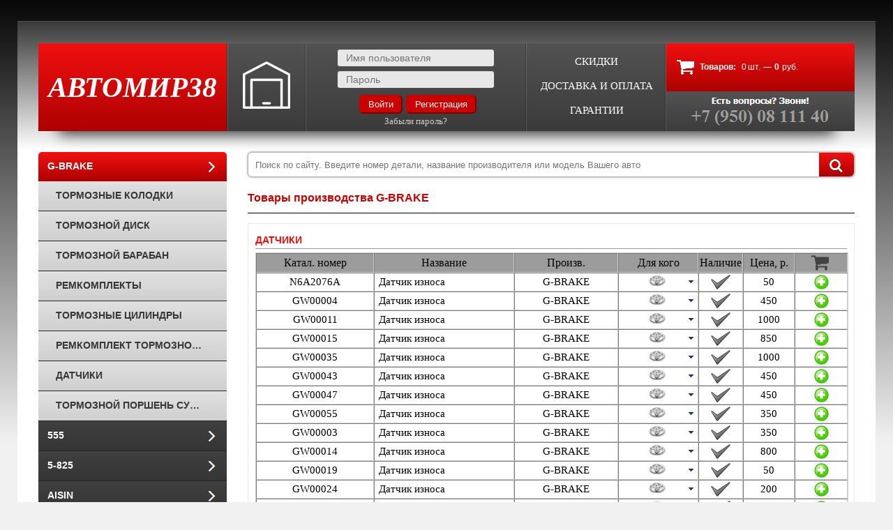

--- FILE ---
content_type: text/html; charset=utf-8
request_url: https://avtomir38.ru/Items/G-BRAKE
body_size: 19016
content:

<!DOCTYPE html>
<html lang="ru">
<head>
<title data-rh="true">Купить товары G-BRAKE в Иркутске</title>
<meta data-rh="true" name="keywords" content="автозапчасти, корейские авто запчасти, европейские автобомильные запчасти, японские запчасти, отечественные запчасти, запчасти для машин"/><meta data-rh="true" property="og:site_name" content="Интернет магазин автозапчастей в Иркутске и области"/><meta data-rh="true" property="og:image" content="https://avtomir38.ru/images/favicon-og.png"/><meta data-rh="true" property="og:type" content="website"/><meta data-rh="true" property="og:url" content="https://avtomir38.ru/"/><meta data-rh="true" name="description" content="Товары производства G-BRAKE в Иркутске в наличии и под заказ. Продажа по низкой цене в Иркутске и Иркутской области. +79500811140. Скидка при регистрации"/><meta data-rh="true" property="og:title" content="Купить товары G-BRAKE в Иркутске"/><meta data-rh="true" property="og:description" content="Товары производства G-BRAKE в Иркутске в наличии и под заказ. Продажа по низкой цене в Иркутске и Иркутской области. +79500811140. Скидка при регистрации"/>
<link data-rh="true" rel="canonical" href="https://avtomir38.ru/Items/G-BRAKE"/>
<link type="image/x-icon" rel="icon" href="/images/favicon.ico"/>
<link rel="stylesheet" type="text/css" href="/public/style.css" />
<script>window.__INITIAL_DATA__ = {"error404":null,"menu":[{"_id":"5c0bb3fe73dda90e892dcfea","name":"Аккумуляторы","type":"firstlevel","dateLoadMenu":1575211193879,"dependence":["Аккумуляторы"],"number":1},{"_id":"5c0bb54d73dda90e892dd077","name":"Масла и тех. жидкости","type":"firstlevel","dateLoadMenu":1575211193879,"dependence":["Моторное масло","Трансмиссионное масло","Смазки","Тормозная жидкость","Охлаждающие жидкости"],"number":2},{"_id":"5dd16793a903b27ede32fdff","name":"Фильтра","type":"firstlevel","dateLoadMenu":1575211193879,"dependence":["Фильтры"],"number":3},{"_id":"5c0bb54d73dda90e892dd07b","name":"Шины и диски","type":"firstlevel","dateLoadMenu":1575211193879,"dependence":[],"number":4},{"_id":"5c0bc28e73dda90e892dd6ee","name":"Двигатель","type":"firstlevel","dateLoadMenu":1575211193879,"dependence":["Ремни","Ролики","ГРМ ремни и цепи","Подушки двигателя и редуктора","Поршневые кольца","Прокладки","Сальники","Колпачки","Крышки и пробки","Ремкомплект двигателя","Шкив","Подушки двигателя","Натяжители","Гильзы","Вкладыши","Поршня"],"number":5},{"_id":"5c0bc4de73dda90e892dd913","name":"Кузов и салон","type":"firstlevel","dateLoadMenu":1575211193879,"dependence":["Тросики","Амортизаторы капота и багажника","Стеклоочистители","Петли дверей капотов багажников"],"number":6},{"_id":"5dd16793a903b27ede32fe02","name":"Подвеска","type":"firstlevel","dateLoadMenu":1575211193879,"dependence":["Пружина","Амортизатор","Пыльники и отбойники амортизаторов","Втулка стабилизатора","Опора амортизатора","Линк стабилизатора","Сайлентблок","Шаровая опора","Рычаг подвески","Втулка","Проставка пружины","Тяга","Рессоры","Пыльники","Сайлентблоки","Подушки и сайлентблоки подрамников","Подушки редуктора","Стабилизаторы","Поворотные кулаки","Подрамники","Шкворня"],"number":7},{"_id":"5d8f824fa903b27eded5da5e","name":"Рулевое управление","type":"firstlevel","dateLoadMenu":1575211193879,"dependence":["Рулевая тяга","Рулевой наконечник","Пыльники рулевой рейки","Ремкомплект рулевой рейки","Крестовины","Рулевые валы","Ремкомплекты","Рулевые рейки"],"number":8},{"_id":"5dbafc82a903b27ede1991c8","name":"Тормозная система","type":"firstlevel","dateLoadMenu":1575211193879,"dependence":["Тормозной диск","Тормозные колодки","Ремкомплект тормозного суппорта","Тормозные шланги","Тормозной барабан","Тормозные цилиндры","Тормозной поршень суппорта","Тормозные суппорта"],"number":9},{"_id":"5d8f824fa903b27eded5da5c","name":"Выхлопная система","type":"firstlevel","dateLoadMenu":1575211193879,"dependence":["Крепление выхлопной трубы","Гофра глушителя"],"number":10},{"_id":"5cbc3ae8a835166dc74f046b","name":"Система охлаждения","type":"firstlevel","dateLoadMenu":1575211193879,"dependence":["Термостат","Радиатор","Патрубки и шланки","Насосы","Муфты"],"number":11},{"_id":"5dd16793a903b27ede32fe04","name":"Сцепление","type":"firstlevel","dateLoadMenu":1575211193879,"dependence":["Корзины сцепления","Диски сцепления","Выжимные подшипники"],"number":12},{"_id":"5c0bc4de73dda90e892dd911","name":"Привод колеса","type":"firstlevel","dateLoadMenu":1575211193879,"dependence":["Шрус","Пыльник шруса","Подшипники","Ступица","Подвесные подшипники","Полуось","Карданные валы","Цилиндры сцепления"],"number":13},{"_id":"5dd16793a903b27ede32fdfd","name":"Система зажигания и накаливания","type":"firstlevel","dateLoadMenu":1575211193879,"dependence":["Свеча зажигания","Катушка зажигания","Высоковольтные провода","Свеча накаливания"],"number":14},{"_id":"5dbafc82a903b27ede1991ca","name":"Электрика","type":"firstlevel","dateLoadMenu":1575211193879,"dependence":["Датчики","Вентиляторы","Лампы"],"number":15},{"_id":"5dd16793a903b27ede32fe00","name":"Коробка передач","type":"firstlevel","dateLoadMenu":1575211193879,"dependence":[],"number":16},{"_id":"5dd16793a903b27ede32fe06","name":"Аксессуары","type":"firstlevel","dateLoadMenu":1575211193879,"dependence":["Болты гайки шайбы","Аксессуары"],"number":17}],"menuSecLvl":[{"_id":"5b8123cbeb14d10295e04755","name":"Пружина","type":"secondlevel","active":true,"loadID":331,"engName":"Spring","avitoCategoryId":"11-623"},{"_id":"5b8124aeeb14d10295e071b5","name":"Амортизатор","type":"secondlevel","active":true,"loadID":331,"engName":"Absorber","avitoCategoryId":"11-623"},{"_id":"5b8124aeeb14d10295e071b6","name":"Пыльники и отбойники амортизаторов","type":"secondlevel","active":true,"loadID":331,"engName":"Dust_caps_and_bump_stops_shock_absorbers","avitoCategoryId":"11-623"},{"_id":"5b8124aeeb14d10295e071b7","name":"Фильтры","type":"secondlevel","active":true,"loadID":331,"engName":"Filter","avitoCategoryId":"11-621"},{"_id":"5b8124aeeb14d10295e071bc","name":"Насосы","type":"secondlevel","active":true,"loadID":331,"engName":"Pumps","avitoCategoryId":"11-627"},{"_id":"5b8124aeeb14d10295e071bd","name":"Тормозной диск","type":"secondlevel","active":true,"loadID":331,"engName":"Brake_disc","avitoCategoryId":"11-628"},{"_id":"5b8124aeeb14d10295e071be","name":"Втулка стабилизатора","type":"secondlevel","active":true,"loadID":331,"engName":"Stabilizer_bushing","avitoCategoryId":"11-623"},{"_id":"5b8124aeeb14d10295e071bf","name":"Опора амортизатора","type":"secondlevel","active":true,"loadID":331,"engName":"Shock_absorber_support","avitoCategoryId":"11-623"},{"_id":"5b8124aeeb14d10295e071c4","name":"Ремни","type":"secondlevel","active":true,"loadID":331,"engName":"Strapping","avitoCategoryId":"16-839"},{"_id":"5b8124aeeb14d10295e071c5","name":"Тормозные колодки","type":"secondlevel","active":true,"loadID":331,"engName":"Brake_pad","avitoCategoryId":"11-628"},{"_id":"5b8124aeeb14d10295e071c6","name":"Линк стабилизатора","type":"secondlevel","active":true,"loadID":331,"engName":"Stabilizer_link","avitoCategoryId":"11-623"},{"_id":"5b8124aeeb14d10295e071cc","name":"Шаровая опора","type":"secondlevel","active":true,"loadID":331,"engName":"Ball_joint","avitoCategoryId":"11-623"},{"_id":"5b8124aeeb14d10295e071cd","name":"Рулевая тяга","type":"secondlevel","active":true,"loadID":331,"engName":"Tie_rod","avitoCategoryId":"11-624"},{"_id":"5b8124aeeb14d10295e071ce","name":"Рулевой наконечник","type":"secondlevel","active":true,"loadID":331,"engName":"Steering_tip","avitoCategoryId":"11-624"},{"_id":"5b8124aeeb14d10295e071cf","name":"Рычаг подвески","type":"secondlevel","active":true,"loadID":331,"engName":"Suspension_arm","avitoCategoryId":"11-623"},{"_id":"5b8124aeeb14d10295e071d4","name":"Ролики","type":"secondlevel","active":true,"loadID":331,"engName":"Rollers","avitoCategoryId":"16-839"},{"_id":"5b8124aeeb14d10295e071d5","name":"Датчики","type":"secondlevel","active":true,"loadID":331,"engName":"Sensors","avitoCategoryId":"11-630"},{"_id":"5b8124aeeb14d10295e071d6","name":"ГРМ ремни и цепи","type":"secondlevel","active":true,"loadID":331,"engName":"Timing_belts_and_chains","avitoCategoryId":"16-841"},{"_id":"5b8124aeeb14d10295e071d7","name":"Термостат","type":"secondlevel","active":true,"loadID":331,"engName":"Thermostat","avitoCategoryId":"16-521"},{"_id":"5b8124aeeb14d10295e071da","name":"Шрус","type":"secondlevel","active":true,"loadID":331,"engName":"Shrus","avitoCategoryId":"11-629"},{"_id":"5b8124aeeb14d10295e071dc","name":"Пыльник шруса","type":"secondlevel","active":true,"loadID":331,"engName":"Joint_protective_boot","avitoCategoryId":"11-629"},{"_id":"5b8124aeeb14d10295e071de","name":"Свеча зажигания","type":"secondlevel","active":true,"loadID":331,"engName":"Spark_plug","avitoCategoryId":"16-831"},{"_id":"5b8124aeeb14d10295e071df","name":"Катушка зажигания","type":"secondlevel","active":true,"loadID":331,"engName":"Ignition_coil","avitoCategoryId":"16-831"},{"_id":"5b8124aeeb14d10295e071e2","name":"Ремкомплект тормозного суппорта","type":"secondlevel","active":true,"loadID":331,"engName":"Repair_kit_brake_caliper","avitoCategoryId":"11-628"},{"_id":"5b8124aeeb14d10295e071e4","name":"Подшипники","type":"secondlevel","active":true,"loadID":331,"engName":"Bearings","avitoCategoryId":"11-629"},{"_id":"5b8124aeeb14d10295e071e9","name":"Втулка","type":"secondlevel","active":true,"loadID":331,"engName":"Sleeve","avitoCategoryId":"11-623"},{"_id":"5b8124aeeb14d10295e071ea","name":"Проставка пружины","type":"secondlevel","active":true,"loadID":331,"engName":"Spring_spacer","avitoCategoryId":"11-623"},{"_id":"5b8124aeeb14d10295e071ec","name":"Поршневые кольца","type":"secondlevel","active":true,"loadID":331,"engName":"Piston_ring","avitoCategoryId":"16-838"},{"_id":"5b8124aeeb14d10295e071ee","name":"Прокладки","type":"secondlevel","active":true,"loadID":331,"engName":"Gaskets","avitoCategoryId":"16-840"},{"_id":"5b8124aeeb14d10295e071f0","name":"Сальники","type":"secondlevel","active":true,"loadID":331,"engName":"Glands","avitoCategoryId":"16-840"},{"_id":"5b8124aeeb14d10295e071f2","name":"Колпачки","type":"secondlevel","active":true,"loadID":331,"engName":"Caps","avitoCategoryId":"16-840"},{"_id":"5b8124aeeb14d10295e071f4","name":"Крышки и пробки","type":"secondlevel","active":true,"loadID":331,"engName":"Caps_and_tubes","avitoCategoryId":"11-621"},{"_id":"5b8124aeeb14d10295e071f6","name":"Радиатор","type":"secondlevel","active":true,"loadID":331,"engName":"Radiator","avitoCategoryId":"16-521"},{"_id":"5b8124aeeb14d10295e071f8","name":"Ступица","type":"secondlevel","active":true,"loadID":331,"engName":"Hub","avitoCategoryId":"11-629"},{"_id":"5b8124aeeb14d10295e071fa","name":"Тормозные шланги","type":"secondlevel","active":true,"loadID":331,"engName":"Brake_hose","avitoCategoryId":"11-628"},{"_id":"5b8124aeeb14d10295e071fc","name":"Крепление выхлопной трубы","type":"secondlevel","active":true,"loadID":331,"engName":"Exhaust_pipe_mounting","avitoCategoryId":"16-815"},{"_id":"5b8124aeeb14d10295e071fe","name":"Тросики","type":"secondlevel","active":true,"loadID":331,"engName":"Cable_release","avitoCategoryId":"11-628"},{"_id":"5b8124aeeb14d10295e07200","name":"Высоковольтные провода","type":"secondlevel","active":true,"loadID":331,"engName":"High_voltage_wires","avitoCategoryId":"16-831"},{"_id":"5b8124aeeb14d10295e07203","name":"Тяга","type":"secondlevel","active":true,"loadID":331,"engName":"Thrust","avitoCategoryId":"11-623"},{"_id":"5b8124aeeb14d10295e07204","name":"Ремкомплект двигателя","type":"secondlevel","active":true,"loadID":331,"engName":"Engine_repair_kit","avitoCategoryId":"16-840"},{"_id":"5b8124aeeb14d10295e07205","name":"Патрубки и шланки","type":"secondlevel","active":true,"loadID":331,"engName":"Pipes_and_hoses","avitoCategoryId":"16-837"},{"_id":"5b8124aeeb14d10295e07208","name":"Пыльники рулевой рейки","type":"secondlevel","active":true,"loadID":331,"engName":"Steering_rack_anthers","avitoCategoryId":"11-624"},{"_id":"5b8124aeeb14d10295e07209","name":"Ремкомплект рулевой рейки","type":"secondlevel","active":true,"loadID":331,"engName":"Steering_rack_repair_kit","avitoCategoryId":"11-624"},{"_id":"5b8124aeeb14d10295e0720d","name":"Свеча накаливания","type":"secondlevel","active":true,"loadID":331,"engName":"Glow_plug","avitoCategoryId":"16-831"},{"_id":"5b8124aeeb14d10295e0720e","name":"Амортизаторы капота и багажника","type":"secondlevel","active":true,"loadID":331,"engName":"Shock_absorbers_hood_and_trunk","avitoCategoryId":"16-818"},{"_id":"5b8124aeeb14d10295e0720f","name":"Тормозной барабан","type":"secondlevel","active":true,"loadID":331,"engName":"Brake_drum","avitoCategoryId":"11-628"},{"_id":"5bc5f56b356a032a2b3fed1b","name":"Крестовины","type":"secondlevel","active":true,"loadID":331,"engName":"Crosses","avitoCategoryId":"11-624"},{"_id":"5bc5f56b356a032a2b3fed45","name":"Моторное масло","type":"secondlevel","active":true,"loadID":331,"engName":"Engine_oil","avitoCategoryId":"4-942"},{"_id":"5bc5f56b356a032a2b3fed49","name":"Шкив","type":"secondlevel","active":true,"loadID":331,"engName":"Pulley","avitoCategoryId":"16-833"},{"_id":"5bc5f56b356a032a2b3fed4b","name":"Аккумуляторы","type":"secondlevel","active":true,"loadID":331,"engName":"Accumulators","avitoCategoryId":"11-619"},{"_id":"5bc5f56b356a032a2b3feda2","name":"Трансмиссионное масло","type":"secondlevel","active":true,"loadID":331,"engName":"Gear_oil","avitoCategoryId":"4-942"},{"_id":"5bc5f56b356a032a2b3feda5","name":"Тормозные цилиндры","type":"secondlevel","active":true,"loadID":331,"engName":"Brake_cylinder","avitoCategoryId":"11-628"},{"_id":"5bc5f56b356a032a2b3feda9","name":"Пыльники","type":"secondlevel","active":true,"loadID":331,"engName":"Anthers","avitoCategoryId":"11-623"},{"_id":"5bc5f56b356a032a2b3fedd7","name":"Смазки","type":"secondlevel","active":true,"loadID":331,"engName":"Lubrications","avitoCategoryId":"4-942"},{"_id":"5bc5f56b356a032a2b3fede0","name":"Рулевые валы","type":"secondlevel","active":true,"loadID":331,"engName":"Steering_shafts","avitoCategoryId":"11-624"},{"_id":"5bc5f56b356a032a2b3fede2","name":"Тормозная жидкость","type":"secondlevel","active":true,"loadID":331,"engName":"Brake_fluid","avitoCategoryId":"4-942"},{"_id":"5bc60e62356a032a2b41cf5f","name":"Стеклоочистители","type":"secondlevel","active":true,"loadID":331,"engName":"Wipers","avitoCategoryId":"11-621"},{"_id":"5bc60e62356a032a2b41cf62","name":"Подвесные подшипники","type":"secondlevel","active":true,"loadID":331,"engName":"Suspension_bearings","avitoCategoryId":"11-629"},{"_id":"5bc60e62356a032a2b41cf63","name":"Гофра глушителя","type":"secondlevel","active":true,"loadID":331,"engName":"Muffler_corrugator","avitoCategoryId":"11-627"},{"_id":"5bc60e62356a032a2b41cf67","name":"Охлаждающие жидкости","type":"secondlevel","active":true,"loadID":331,"engName":"Cooling_liquid","avitoCategoryId":"4-942"},{"_id":"5bc60e62356a032a2b41cf68","name":"Болты гайки шайбы","type":"secondlevel","active":true,"loadID":331,"engName":"Washer_nut_bolts","avitoCategoryId":"11-621"},{"_id":"5c60e41cea1e7c91875dc364","name":"Подушки и сайлентблоки подрамников","type":"secondlevel","active":true,"loadID":331,"engName":"Pillows_and_the_bushings_of_the_subframe","avitoCategoryId":"16-835"},{"_id":"5c60e494ea1e7c91875df8cb","name":"Сайлентблоки","type":"secondlevel","active":true,"loadID":331,"engName":"Silent_blocks","avitoCategoryId":"11-623"},{"_id":"5c60e499ea1e7c91875dfb2a","name":"Подушки двигателя","type":"secondlevel","active":true,"loadID":331,"engName":"Engine_cushions","avitoCategoryId":"16-835"},{"_id":"5c60e499ea1e7c91875dfb33","name":"Подушки редуктора","type":"secondlevel","active":true,"loadID":331,"engName":"Gear_cushions","avitoCategoryId":"11-629"},{"_id":"5c60e49eea1e7c91875dfd71","name":"Натяжители","type":"secondlevel","active":true,"loadID":331,"engName":"Tensioners","avitoCategoryId":"16-839"},{"_id":"5c60e4a7ea1e7c91875dff53","name":"Полуось","type":"secondlevel","active":true,"loadID":331,"engName":"Axle","avitoCategoryId":"11-629"},{"_id":"5c723bf20b9d65946a0f6d24","name":"Вентиляторы","type":"secondlevel","active":true,"loadID":331,"engName":"Fans","avitoCategoryId":"11-625"},{"_id":"5ca7b6f0a835166dc743fe53","name":"Петли дверей капотов багажников","type":"secondlevel","active":true,"loadID":331,"engName":"petli_dverey_kapotov_bagazhnikov","avitoCategoryId":"16-815"},{"_id":"5ca7b6f0a835166dc743fe5a","name":"Тормозной поршень суппорта","type":"secondlevel","active":true,"loadID":331,"engName":"tormoznoy_porshen_supporta","avitoCategoryId":"11-628"},{"_id":"5ca7b6f0a835166dc743fe5e","name":"Тормозные суппорта","type":"secondlevel","active":true,"loadID":331,"engName":"tormoznye_supporta","avitoCategoryId":"11-628"},{"_id":"5ca7b6f2a835166dc743ff88","name":"Аксессуары","type":"secondlevel","active":true,"loadID":331,"engName":"aksessuary","avitoCategoryId":"4-943"},{"_id":"5ca7b6f2a835166dc743ff8a","name":"Ремкомплекты","type":"secondlevel","active":true,"loadID":331,"engName":"remkomplekty","avitoCategoryId":"11-624"},{"_id":"5ca7b6f5a835166dc7440053","name":"Карданные валы","type":"secondlevel","active":true,"loadID":331,"engName":"kardannye_valy","avitoCategoryId":"11-629"},{"_id":"5ca7b6f5a835166dc7440055","name":"Цилиндры сцепления","type":"secondlevel","active":true,"loadID":331,"engName":"cilindry_scepleniya","avitoCategoryId":"11-621"},{"_id":"5d8f7c70a903b27eded5cac8","name":"Стабилизаторы","type":"secondlevel","active":true,"loadID":331,"avitoCategoryId":"11-623","engName":"stabilizatory"},{"_id":"5dd1589ea903b27ede32daa0","name":"Корзины сцепления","type":"secondlevel","active":true,"loadID":331,"avitoCategoryId":"11-629","engName":"korziny_scepleniya"},{"_id":"5dd1589ea903b27ede32daa2","name":"Диски сцепления","type":"secondlevel","active":true,"loadID":331,"avitoCategoryId":"11-629","engName":"diski_scepleniya"},{"_id":"5dd1589ea903b27ede32daa5","name":"Муфты","type":"secondlevel","active":true,"loadID":331,"avitoCategoryId":"16-521","engName":"mufty"},{"_id":"5dd1589ea903b27ede32daa7","name":"Вкладыши","type":"secondlevel","active":true,"loadID":331,"avitoCategoryId":"16-838","engName":"vkladyshi"},{"_id":"5dd1589ea903b27ede32dabc","name":"Шкворня","type":"secondlevel","active":true,"loadID":331,"avitoCategoryId":"11-623","engName":"shkvornya"},{"_id":"5dd1589ea903b27ede32dabe","name":"Поршня","type":"secondlevel","active":true,"loadID":331,"avitoCategoryId":"16-838","engName":"porshnya"},{"_id":"5dd158a5a903b27ede32dc4a","name":"Выжимные подшипники","type":"secondlevel","active":true,"loadID":331,"avitoCategoryId":"11-629","engName":"vyzhimnye_podshipniki"},{"_id":"5dd158a5a903b27ede32dc4c","name":"Гильзы","type":"secondlevel","active":true,"loadID":331,"avitoCategoryId":"16-838","engName":"gilzy"},{"_id":"5de3ce3fa903b27ede4a58e2","name":"Лампы","type":"secondlevel","active":true,"loadID":331,"avitoCategoryId":"11-618","engName":"lampy"},{"_id":"616bfdf24bd63bd6b0ac1947","name":"Привода","type":"secondlevel","active":true,"loadID":331},{"_id":"616bfdf24bd63bd6b0ac1949","name":"Глушители","type":"secondlevel","active":true,"loadID":331},{"_id":"616bfdf24bd63bd6b0ac194b","name":"Комплект сцепления","type":"secondlevel","active":true,"loadID":331},{"_id":"6432a565eeeb6b715650ecb6","name":"Маятники","type":"secondlevel","active":true,"loadID":331}],"loadId":331,"discounts":[],"itemsSSR":{"items":[{"_id":"5d5d8763a903b27edeaf6c77","number":"N6A2076A","producer":"G-BRAKE","available":"Да","cars":[{"cn":"Toyota TOYOTA; ;","producerAvto":"Toyota","avto":"TOYOTA","body":"","engine":""}],"loadID":331,"name":"Датчик износа","price":50,"producerAvto":"Toyota","type":"Датчики","oem":"1J0698151A,1J0698151B,1J0698151D,1J0698151F,1J0698151G,1J0698151J,6Q0698151,6Q0698151B,6Q0698151C","oemArray":["1J0698151A","1J0698151B","1J0698151D","1J0698151F","1J0698151G","1J0698151J","6Q0698151","6Q0698151B","6Q0698151C"],"manualChanger":undefined,"salePrice":50,"discount":0},{"_id":"5d5d8763a903b27edeaf6c79","number":"GW00004","producer":"G-BRAKE","available":"Да","cars":[{"cn":"Toyota TOYOTA; ;","producerAvto":"Toyota","avto":"TOYOTA","body":"","engine":""}],"loadID":331,"name":"Датчик износа","price":450,"producerAvto":"Toyota","type":"Датчики","oem":"95861236550","oemArray":["95861236550"],"manualChanger":undefined,"salePrice":450,"discount":0},{"_id":"5d5d8763a903b27edeaf6c7e","number":"GW00011","producer":"G-BRAKE","available":"Да","cars":[{"cn":"Toyota TOYOTA; ;","producerAvto":"Toyota","avto":"TOYOTA","body":"","engine":""}],"loadID":331,"name":"Датчик износа","price":1000,"producerAvto":"Toyota","type":"Датчики","oem":"34356772008,34356789501","oemArray":["34356772008","34356789501"],"manualChanger":undefined,"salePrice":1000,"discount":0},{"_id":"5d5d8764a903b27edeaf6c81","number":"GW00015","producer":"G-BRAKE","available":"Да","cars":[{"cn":"Toyota TOYOTA; ;","producerAvto":"Toyota","avto":"TOYOTA","body":"","engine":""}],"loadID":331,"name":"Датчик износа","price":850,"producerAvto":"Toyota","type":"Датчики","oem":"34351163065,34352229018","oemArray":["34351163065","34352229018"],"manualChanger":undefined,"salePrice":850,"discount":0},{"_id":"5d5d8764a903b27edeaf6c90","number":"GW00035","producer":"G-BRAKE","available":"Да","cars":[{"cn":"Toyota TOYOTA; ;","producerAvto":"Toyota","avto":"TOYOTA","body":"","engine":""}],"loadID":331,"name":"Датчик износа","price":1000,"producerAvto":"Toyota","type":"Датчики","oem":"34356789080,34356792568","oemArray":["34356789080","34356792568"],"manualChanger":undefined,"salePrice":1000,"discount":0},{"_id":"5d5d8764a903b27edeaf6c98","number":"GW00043","producer":"G-BRAKE","available":"Да","cars":[{"cn":"Toyota TOYOTA; ;","producerAvto":"Toyota","avto":"TOYOTA","body":"","engine":""}],"loadID":331,"name":"Датчик износа","price":450,"producerAvto":"Toyota","type":"Датчики","oem":"34356792559","oemArray":["34356792559"],"manualChanger":undefined,"salePrice":450,"discount":0},{"_id":"5d5d8764a903b27edeaf6c9b","number":"GW00047","producer":"G-BRAKE","available":"Да","cars":[{"cn":"Toyota TOYOTA; ;","producerAvto":"Toyota","avto":"TOYOTA","body":"","engine":""}],"loadID":331,"name":"Датчик износа","price":450,"producerAvto":"Toyota","type":"Датчики","oem":"34356773008,34356789502","oemArray":["34356773008","34356789502"],"manualChanger":undefined,"salePrice":450,"discount":0},{"_id":"5d5d8764a903b27edeaf6ca2","number":"GW00055","producer":"G-BRAKE","available":"Да","cars":[{"cn":"Toyota TOYOTA; ;","producerAvto":"Toyota","avto":"TOYOTA","body":"","engine":""}],"loadID":331,"name":"Датчик износа","price":350,"producerAvto":"Toyota","type":"Датчики","oem":"34351163207","oemArray":["34351163207"],"manualChanger":undefined,"salePrice":350,"discount":0},{"_id":"5d5d8765a903b27edeaf6cc2","number":"GW00003","producer":"G-BRAKE","available":"Да","cars":[{"cn":"Toyota TOYOTA; ;","producerAvto":"Toyota","avto":"TOYOTA","body":"","engine":""}],"loadID":331,"name":"Датчик износа","price":350,"producerAvto":"Toyota","type":"Датчики","oem":"7P0907637A,95861236500","oemArray":["7P0907637A","95861236500"],"manualChanger":undefined,"salePrice":350,"discount":0},{"_id":"5d5d8765a903b27edeaf6cd1","number":"GW00014","producer":"G-BRAKE","available":"Да","cars":[{"cn":"Toyota TOYOTA; ;","producerAvto":"Toyota","avto":"TOYOTA","body":"","engine":""}],"loadID":331,"name":"Датчик износа","price":800,"producerAvto":"Toyota","type":"Датчики","oem":"34351165580","oemArray":["34351165580"],"manualChanger":undefined,"salePrice":800,"discount":0},{"_id":"5d5d8765a903b27edeaf6cd7","number":"GW00019","producer":"G-BRAKE","available":"Да","cars":[{"cn":"Toyota TOYOTA; ;","producerAvto":"Toyota","avto":"TOYOTA","body":"","engine":""}],"loadID":331,"name":"Датчик износа","price":50,"producerAvto":"Toyota","type":"Датчики","oem":"1635401317,A1635401317","oemArray":["1635401317","A1635401317"],"manualChanger":undefined,"salePrice":50,"discount":0},{"_id":"5d5d8765a903b27edeaf6cdd","number":"GW00024","producer":"G-BRAKE","available":"Да","cars":[{"cn":"Toyota TOYOTA; ;","producerAvto":"Toyota","avto":"TOYOTA","body":"","engine":""}],"loadID":331,"name":"Датчик износа","price":200,"producerAvto":"Toyota","type":"Датчики","oem":"A2025400717","oemArray":["A2025400717"],"manualChanger":undefined,"salePrice":200,"discount":0},{"_id":"5d5d8765a903b27edeaf6ce3","number":"GW00029","producer":"G-BRAKE","available":"Да","cars":[{"cn":"Toyota TOYOTA; ;","producerAvto":"Toyota","avto":"TOYOTA","body":"","engine":""}],"loadID":331,"name":"Датчик износа","price":850,"producerAvto":"Toyota","type":"Датчики","oem":"4777050100","oemArray":["4777050100"],"manualChanger":undefined,"salePrice":850,"discount":0},{"_id":"5d5d8765a903b27edeaf6cfb","number":"GW00046","producer":"G-BRAKE","available":"Да","cars":[{"cn":"Toyota TOYOTA; ;","producerAvto":"Toyota","avto":"TOYOTA","body":"","engine":""}],"loadID":331,"name":"Датчик износа","price":450,"producerAvto":"Toyota","type":"Датчики","oem":"34356792564","oemArray":["34356792564"],"manualChanger":undefined,"salePrice":450,"discount":0},{"_id":"5d5d876ba903b27edeaf6e7d","number":"GW00001","producer":"G-BRAKE","available":"Да","cars":[{"cn":"Toyota TOYOTA; ;","producerAvto":"Toyota","avto":"TOYOTA","body":"","engine":""}],"loadID":331,"name":"Датчик износа","price":550,"producerAvto":"Toyota","type":"Датчики","oem":"7L0907637,7L0909637,95561236500","oemArray":["7L0907637","7L0909637","95561236500"],"manualChanger":undefined,"salePrice":550,"discount":0},{"_id":"5d5d876ba903b27edeaf6e93","number":"GW00013","producer":"G-BRAKE","available":"Да","cars":[{"cn":"Toyota TOYOTA; ;","producerAvto":"Toyota","avto":"TOYOTA","body":"","engine":""}],"loadID":331,"name":"Датчик износа","price":800,"producerAvto":"Toyota","type":"Датчики","oem":"34351164372,34351165579","oemArray":["34351164372","34351165579"],"manualChanger":undefined,"salePrice":800,"discount":0},{"_id":"5d5d876ba903b27edeaf6e9e","number":"GW00018","producer":"G-BRAKE","available":"Да","cars":[{"cn":"Toyota TOYOTA; ;","producerAvto":"Toyota","avto":"TOYOTA","body":"","engine":""}],"loadID":331,"name":"Датчик износа","price":100,"producerAvto":"Toyota","type":"Датчики","oem":"A1265402017","oemArray":["A1265402017"],"manualChanger":undefined,"salePrice":100,"discount":0},{"_id":"5d5d876ca903b27edeaf6ea7","number":"GW00023","producer":"G-BRAKE","available":"Да","cars":[{"cn":"Toyota TOYOTA; ;","producerAvto":"Toyota","avto":"TOYOTA","body":"","engine":""}],"loadID":331,"name":"Датчик износа","price":350,"producerAvto":"Toyota","type":"Датчики","oem":"A1695401617","oemArray":["A1695401617"],"manualChanger":undefined,"salePrice":350,"discount":0},{"_id":"5d5d876ca903b27edeaf6eb2","number":"GW00027","producer":"G-BRAKE","available":"Да","cars":[{"cn":"Toyota TOYOTA; ;","producerAvto":"Toyota","avto":"TOYOTA","body":"","engine":""}],"loadID":331,"name":"Датчик износа","price":200,"producerAvto":"Toyota","type":"Датчики","oem":"2E0906206B,A9065401317","oemArray":["2E0906206B","A9065401317"],"manualChanger":undefined,"salePrice":200,"discount":0},{"_id":"5d5d876ca903b27edeaf6ebe","number":"GW00033","producer":"G-BRAKE","available":"Да","cars":[{"cn":"Toyota TOYOTA; ;","producerAvto":"Toyota","avto":"TOYOTA","body":"","engine":""}],"loadID":331,"name":"Датчик износа","price":800,"producerAvto":"Toyota","type":"Датчики","oem":"4777050080","oemArray":["4777050080"],"manualChanger":undefined,"salePrice":800,"discount":0},{"_id":"5d5d876da903b27edeaf6eec","number":"GW00049","producer":"G-BRAKE","available":"Да","cars":[{"cn":"Toyota TOYOTA; ;","producerAvto":"Toyota","avto":"TOYOTA","body":"","engine":""}],"loadID":331,"name":"Датчик износа","price":550,"producerAvto":"Toyota","type":"Датчики","oem":"34356792565","oemArray":["34356792565"],"manualChanger":undefined,"salePrice":550,"discount":0},{"_id":"5d5d876fa903b27edeaf6fa2","number":"GW00016","producer":"G-BRAKE","available":"Да","cars":[{"cn":"Toyota TOYOTA; ;","producerAvto":"Toyota","avto":"TOYOTA","body":"","engine":""}],"loadID":331,"name":"Датчик износа","price":250,"producerAvto":"Toyota","type":"Датчики","oem":"2E0906206G,A1645401017,A2205401517,A6395401417,A6395401517","oemArray":["2E0906206G","A1645401017","A2205401517","A6395401417","A6395401517"],"manualChanger":undefined,"salePrice":250,"discount":0},{"_id":"5d5d876fa903b27edeaf6fae","number":"GW00032","producer":"G-BRAKE","available":"Да","cars":[{"cn":"Toyota TOYOTA; ;","producerAvto":"Toyota","avto":"TOYOTA","body":"","engine":""}],"loadID":331,"name":"Датчик износа","price":500,"producerAvto":"Toyota","type":"Датчики","oem":"4777050070","oemArray":["4777050070"],"manualChanger":undefined,"salePrice":500,"discount":0},{"_id":"5d5d876fa903b27edeaf6fb0","number":"GW00036","producer":"G-BRAKE","available":"Да","cars":[{"cn":"Toyota TOYOTA; ;","producerAvto":"Toyota","avto":"TOYOTA","body":"","engine":""}],"loadID":331,"name":"Датчик износа","price":950,"producerAvto":"Toyota","type":"Датчики","oem":"34356792289","oemArray":["34356792289"],"manualChanger":undefined,"salePrice":950,"discount":0},{"_id":"5d5d876fa903b27edeaf6fbf","number":"GW00044","producer":"G-BRAKE","available":"Да","cars":[{"cn":"Toyota TOYOTA; ;","producerAvto":"Toyota","avto":"TOYOTA","body":"","engine":""}],"loadID":331,"name":"Датчик износа","price":1000,"producerAvto":"Toyota","type":"Датчики","oem":"34356789445","oemArray":["34356789445"],"manualChanger":undefined,"salePrice":1000,"discount":0},{"_id":"5d5d8770a903b27edeaf6fcf","number":"GW00090","producer":"G-BRAKE","available":"Да","cars":[{"cn":"Toyota TOYOTA; ;","producerAvto":"Toyota","avto":"TOYOTA","body":"","engine":""}],"loadID":331,"name":"Датчик износа","price":500,"producerAvto":"Toyota","type":"Датчики","oem":"4777050060","oemArray":["4777050060"],"manualChanger":undefined,"salePrice":500,"discount":0},{"_id":"5d8f7c5ca903b27eded5c4b7","number":"GW00028","producer":"G-BRAKE","available":"Да","cars":[{"cn":"Toyota TOYOTA; ;","producerAvto":"Toyota","avto":"TOYOTA","body":"","engine":""}],"loadID":331,"name":"Датчик износа","price":600,"producerAvto":"Toyota","type":"Датчики","oem":"4777050090","oemArray":["4777050090"],"manualChanger":undefined,"salePrice":600,"discount":0},{"_id":"5d8f7c5ca903b27eded5c4bc","number":"GW00059","producer":"G-BRAKE","available":"Да","cars":[{"cn":"Toyota TOYOTA; ;","producerAvto":"Toyota","avto":"TOYOTA","body":"","engine":""}],"loadID":331,"name":"Датчик износа","price":600,"producerAvto":"Toyota","type":"Датчики","oem":"4779050050","oemArray":["4779050050"],"manualChanger":undefined,"salePrice":600,"discount":0},{"_id":"5d8f7c5ca903b27eded5c4d0","number":"GW00077","producer":"G-BRAKE","available":"Да","cars":[{"cn":"Toyota TOYOTA; ;","producerAvto":"Toyota","avto":"TOYOTA","body":"","engine":""}],"loadID":331,"name":"Датчик износа","price":750,"producerAvto":"Toyota","type":"Датчики","oem":"SEM500026,SEM500090","oemArray":["SEM500026","SEM500090"],"manualChanger":undefined,"salePrice":750,"discount":0},{"_id":"5d8f7c5ca903b27eded5c4d6","number":"GW00082","producer":"G-BRAKE","available":"Да","cars":[{"cn":"Toyota TOYOTA; ;","producerAvto":"Toyota","avto":"TOYOTA","body":"","engine":""}],"loadID":331,"name":"Датчик износа","price":1000,"producerAvto":"Toyota","type":"Датчики","oem":"LR033295","oemArray":["LR033295"],"manualChanger":undefined,"salePrice":1000,"discount":0},{"_id":"5d8f7c64a903b27eded5c711","number":"GW00056","producer":"G-BRAKE","available":"Да","cars":[{"cn":"Toyota TOYOTA; ;","producerAvto":"Toyota","avto":"TOYOTA","body":"","engine":""}],"loadID":331,"name":"Датчик износа","price":750,"producerAvto":"Toyota","type":"Датчики","oem":"4777050050","oemArray":["4777050050"],"manualChanger":undefined,"salePrice":750,"discount":0},{"_id":"5d8f7c64a903b27eded5c715","number":"GW00062","producer":"G-BRAKE","available":"Да","cars":[{"cn":"Toyota TOYOTA; ;","producerAvto":"Toyota","avto":"TOYOTA","body":"","engine":""}],"loadID":331,"name":"Датчик износа","price":1000,"producerAvto":"Toyota","type":"Датчики","oem":"34356792567","oemArray":["34356792567"],"manualChanger":undefined,"salePrice":1000,"discount":0},{"_id":"5d8f7c64a903b27eded5c717","number":"GW00070","producer":"G-BRAKE","available":"Да","cars":[{"cn":"Toyota TOYOTA; ;","producerAvto":"Toyota","avto":"TOYOTA","body":"","engine":""}],"loadID":331,"name":"Датчик износа","price":200,"producerAvto":"Toyota","type":"Датчики","oem":"34356792560","oemArray":["34356792560"],"manualChanger":undefined,"salePrice":200,"discount":0},{"_id":"5d8f7c64a903b27eded5c71d","number":"GW00074","producer":"G-BRAKE","available":"Да","cars":[{"cn":"Toyota TOYOTA; ;","producerAvto":"Toyota","avto":"TOYOTA","body":"","engine":""}],"loadID":331,"name":"Датчик износа","price":750,"producerAvto":"Toyota","type":"Датчики","oem":"SEM500070","oemArray":["SEM500070"],"manualChanger":undefined,"salePrice":750,"discount":0},{"_id":"5d8f7c64a903b27eded5c721","number":"GW00080","producer":"G-BRAKE","available":"Да","cars":[{"cn":"Toyota TOYOTA; ;","producerAvto":"Toyota","avto":"TOYOTA","body":"","engine":""}],"loadID":331,"name":"Датчик износа","price":850,"producerAvto":"Toyota","type":"Датчики","oem":"SOE000025","oemArray":["SOE000025"],"manualChanger":undefined,"salePrice":850,"discount":0},{"_id":"5d8f7c64a903b27eded5c723","number":"GW00086","producer":"G-BRAKE","available":"Да","cars":[{"cn":"Toyota TOYOTA; ;","producerAvto":"Toyota","avto":"TOYOTA","body":"","engine":""}],"loadID":331,"name":"Датчик износа","price":1000,"producerAvto":"Toyota","type":"Датчики","oem":"34356854168","oemArray":["34356854168"],"manualChanger":undefined,"salePrice":1000,"discount":0},{"_id":"5d8f7c70a903b27eded5ca93","number":"N6A2077A","producer":"G-BRAKE","available":"Да","cars":[{"cn":"Toyota TOYOTA; ;","producerAvto":"Toyota","avto":"TOYOTA","body":"","engine":""}],"loadID":331,"name":"Датчик износа","price":50,"producerAvto":"Toyota","type":"Датчики","manualChanger":undefined,"salePrice":50,"discount":0},{"_id":"5d8f7c70a903b27eded5cace","number":"GW00002","producer":"G-BRAKE","available":"Да","cars":[{"cn":"Toyota TOYOTA; ;","producerAvto":"Toyota","avto":"TOYOTA","body":"","engine":""}],"loadID":331,"name":"Датчик износа","price":450,"producerAvto":"Toyota","type":"Датчики","oem":"7L0907637B,7L0907637C,95561236520,95561236530,W2380802","oemArray":["7L0907637B","7L0907637C","95561236520","95561236530","W2380802"],"manualChanger":undefined,"salePrice":450,"discount":0},{"_id":"5d8f7c70a903b27eded5cad3","number":"GW00031","producer":"G-BRAKE","available":"Да","cars":[{"cn":"Toyota TOYOTA; ;","producerAvto":"Toyota","avto":"TOYOTA","body":"","engine":""}],"loadID":331,"name":"Датчик износа","price":300,"producerAvto":"Toyota","type":"Датчики","oem":"1554524,1819638,1824348,1852717","oemArray":["1554524","1819638","1824348","1852717"],"manualChanger":undefined,"salePrice":300,"discount":0},{"_id":"5d8f7c70a903b27eded5cadb","number":"GW00060","producer":"G-BRAKE","available":"Да","cars":[{"cn":"Toyota TOYOTA; ;","producerAvto":"Toyota","avto":"TOYOTA","body":"","engine":""}],"loadID":331,"name":"Датчик износа","price":600,"producerAvto":"Toyota","type":"Датчики","oem":"4779050060","oemArray":["4779050060"],"manualChanger":undefined,"salePrice":600,"discount":0},{"_id":"5d8f7c70a903b27eded5cae9","number":"GW00073","producer":"G-BRAKE","available":"Да","cars":[{"cn":"Toyota TOYOTA; ;","producerAvto":"Toyota","avto":"TOYOTA","body":"","engine":""}],"loadID":331,"name":"Датчик износа","price":550,"producerAvto":"Toyota","type":"Датчики","oem":"SEM000024","oemArray":["SEM000024"],"manualChanger":undefined,"salePrice":550,"discount":0},{"_id":"5d8f7c71a903b27eded5caf0","number":"GW00079","producer":"G-BRAKE","available":"Да","cars":[{"cn":"Toyota TOYOTA; ;","producerAvto":"Toyota","avto":"TOYOTA","body":"","engine":""}],"loadID":331,"name":"Датчик износа","price":650,"producerAvto":"Toyota","type":"Датчики","manualChanger":undefined,"salePrice":650,"discount":0},{"_id":"5d8f7c71a903b27eded5caf5","number":"GW00083","producer":"G-BRAKE","available":"Да","cars":[{"cn":"Toyota TOYOTA; ;","producerAvto":"Toyota","avto":"TOYOTA","body":"","engine":""}],"loadID":331,"name":"Датчик износа","price":900,"producerAvto":"Toyota","type":"Датчики","oem":"LR033275","oemArray":["LR033275"],"manualChanger":undefined,"salePrice":900,"discount":0},{"_id":"5d8f7c75a903b27eded5cc76","number":"GW00009","producer":"G-BRAKE","available":"Да","cars":[{"cn":"Toyota TOYOTA; ;","producerAvto":"Toyota","avto":"TOYOTA","body":"","engine":""}],"loadID":331,"name":"Датчик износа","price":300,"producerAvto":"Toyota","type":"Датчики","oem":"8R0615121","oemArray":["8R0615121"],"manualChanger":undefined,"salePrice":300,"discount":0},{"_id":"5d8f7c75a903b27eded5cc7a","number":"GW00058","producer":"G-BRAKE","available":"Да","cars":[{"cn":"Toyota TOYOTA; ;","producerAvto":"Toyota","avto":"TOYOTA","body":"","engine":""}],"loadID":331,"name":"Датчик износа","price":650,"producerAvto":"Toyota","type":"Датчики","oem":"0044206820,0044208220,2E0698151A,2E0698151C,2E0698151F,2E0906206A,2E0906206C,44206820,44208220,A0044206820,A0044208220,A0054205320,A9064210300,A9065401417,A9065401517","oemArray":["0044206820","0044208220","2E0698151A","2E0698151C","2E0698151F","2E0906206A","2E0906206C","44206820","44208220","A0044206820","A0044208220","A0054205320","A9064210300","A9065401417","A9065401517"],"manualChanger":undefined,"salePrice":650,"discount":0},{"_id":"5d8f7c75a903b27eded5cc7f","number":"GW00063","producer":"G-BRAKE","available":"Да","cars":[{"cn":"Toyota TOYOTA; ;","producerAvto":"Toyota","avto":"TOYOTA","body":"","engine":""}],"loadID":331,"name":"Датчик износа","price":350,"producerAvto":"Toyota","type":"Датчики","oem":"34356792562","oemArray":["34356792562"],"manualChanger":undefined,"salePrice":350,"discount":0},{"_id":"5d8f7c75a903b27eded5cc83","number":"GW00071","producer":"G-BRAKE","available":"Да","cars":[{"cn":"Toyota TOYOTA; ;","producerAvto":"Toyota","avto":"TOYOTA","body":"","engine":""}],"loadID":331,"name":"Датчик износа","price":500,"producerAvto":"Toyota","type":"Датчики","oem":"34351164371","oemArray":["34351164371"],"manualChanger":undefined,"salePrice":500,"discount":0},{"_id":"5d8f7c75a903b27eded5cc87","number":"GW00076","producer":"G-BRAKE","available":"Да","cars":[{"cn":"Toyota TOYOTA; ;","producerAvto":"Toyota","avto":"TOYOTA","body":"","engine":""}],"loadID":331,"name":"Датчик износа","price":500,"producerAvto":"Toyota","type":"Датчики","oem":"SEM000012","oemArray":["SEM000012"],"manualChanger":undefined,"salePrice":500,"discount":0},{"_id":"5d8f7c75a903b27eded5cc8a","number":"GW00081","producer":"G-BRAKE","available":"Да","cars":[{"cn":"Toyota TOYOTA; ;","producerAvto":"Toyota","avto":"TOYOTA","body":"","engine":""}],"loadID":331,"name":"Датчик износа","price":800,"producerAvto":"Toyota","type":"Датчики","manualChanger":undefined,"salePrice":800,"discount":0},{"_id":"5d8f7c75a903b27eded5cc8c","number":"GW00087","producer":"G-BRAKE","available":"Да","cars":[{"cn":"Toyota TOYOTA; ;","producerAvto":"Toyota","avto":"TOYOTA","body":"","engine":""}],"loadID":331,"name":"Датчик износа","price":750,"producerAvto":"Toyota","type":"Датчики","oem":"34356792571","oemArray":["34356792571"],"manualChanger":undefined,"salePrice":750,"discount":0}],"totalCount":2171,"page":1,"itemOnPage":50},"filter":{"producer":"G-BRAKE"},"uniqueProducersObject":{"555":{"engName":"555","types":[{"name":"Рулевой наконечник","engName":"Steering_tip"},{"name":"Рулевая тяга","engName":"Tie_rod"},{"name":"Линк стабилизатора","engName":"Stabilizer_link"},{"name":"Шаровая опора","engName":"Ball_joint"},{"name":"Рычаг подвески","engName":"Suspension_arm"}],"name":"555"},"5-825":{"engName":"5-825","types":[{"name":"Пыльники","engName":"Anthers"}],"name":"5-825"},"AISIN":{"engName":"AISIN","types":[{"name":"Насосы","engName":"Pumps"}],"name":"AISIN"},"AJUSA":{"engName":"AJUSA","types":[{"name":"Колпачки","engName":"Caps"},{"name":"Прокладки","engName":"Gaskets"},{"name":"Сальники","engName":"Glands"}],"name":"AJUSA"},"AKEBONO":{"engName":"AKEBONO","types":[{"name":"Тормозные колодки","engName":"Brake_pad"}],"name":"AKEBONO"},"AKYOTO":{"engName":"AKYOTO","types":[{"name":"Тормозные колодки","engName":"Brake_pad"}],"name":"AKYOTO"},"ALLIED NIPPON":{"engName":"ALLIED_NIPPON","types":[{"name":"Тормозные колодки","engName":"Brake_pad"},{"name":"Тормозной барабан","engName":"Brake_drum"},{"name":"Тормозной диск","engName":"Brake_disc"}],"name":"ALLIED NIPPON"},"ALPHAS":{"engName":"ALPHAS","types":[{"name":"Моторное масло","engName":"Engine_oil"},{"name":"Трансмиссионное масло","engName":"Gear_oil"}],"name":"ALPHAS"},"ASVA":{"engName":"ASVA","types":[{"name":"Ступица","engName":"Hub"},{"name":"Подшипники","engName":"Bearings"},{"name":"Шрус","engName":"Shrus"},{"name":"Полуось","engName":"Axle"},{"name":"Подушки двигателя","engName":"Engine_cushions"},{"name":"Опора амортизатора","engName":"Shock_absorber_support"},{"name":"Тормозные колодки","engName":"Brake_pad"},{"name":"Пыльник шруса","engName":"Joint_protective_boot"},{"name":"Сайлентблоки","engName":"Silent_blocks"},{"name":"Линк стабилизатора","engName":"Stabilizer_link"},{"name":"Рулевой наконечник","engName":"Steering_tip"},{"name":"Ролики","engName":"Rollers"},{"name":"Натяжители","engName":"Tensioners"}],"name":"ASVA"},"AUTOLEADER":{"engName":"AUTOLEADER","types":[{"name":"Радиатор","engName":"Radiator"}],"name":"AUTOLEADER"},"AVANTECH":{"engName":"AVANTECH","types":[{"name":"Втулка стабилизатора","engName":"Stabilizer_bushing"},{"name":"Тормозные колодки","engName":"Brake_pad"},{"name":"Сайлентблоки","engName":"Silent_blocks"},{"name":"Втулка","engName":"Sleeve"}],"name":"AVANTECH"},"BILSTEIN":{"engName":"BILSTEIN","types":[{"name":"Амортизатор","engName":"Absorber"}],"name":"BILSTEIN"},"BREMBO":{"engName":"BREMBO","types":[{"name":"Тормозные шланги","engName":"Brake_hose"},{"name":"Тормозной диск","engName":"Brake_disc"},{"name":"Аксессуары","engName":"aksessuary"},{"name":"Тормозные цилиндры","engName":"Brake_cylinder"},{"name":"Тормозные колодки","engName":"Brake_pad"},{"name":"Цилиндры сцепления","engName":"cilindry_scepleniya"}],"name":"BREMBO"},"COB-WEB":{"engName":"COB-WEB","types":[{"name":"Фильтры","engName":"Filter"}],"name":"COB-WEB"},"CTR":{"engName":"CTR","types":[{"name":"Рулевая тяга","engName":"Tie_rod"},{"name":"Линк стабилизатора","engName":"Stabilizer_link"},{"name":"Амортизатор","engName":"Absorber"},{"name":"Тяга","engName":"Thrust"},{"name":"Опора амортизатора","engName":"Shock_absorber_support"},{"name":"Тормозные колодки","engName":"Brake_pad"},{"name":"Маятники","engName":undefined},{"name":"Рулевой наконечник","engName":"Steering_tip"},{"name":"Подушки двигателя","engName":"Engine_cushions"},{"name":"Сайлентблоки","engName":"Silent_blocks"},{"name":"Втулка стабилизатора","engName":"Stabilizer_bushing"},{"name":"Рычаг подвески","engName":"Suspension_arm"},{"name":"Шаровая опора","engName":"Ball_joint"}],"name":"CTR"},"DENSO":{"engName":"DENSO","types":[{"name":"Свеча зажигания","engName":"Spark_plug"},{"name":"Датчики","engName":"Sensors"},{"name":"Ремкомплекты","engName":"remkomplekty"}],"name":"DENSO"},"DID":{"engName":"DID","types":[{"name":"ГРМ ремни и цепи","engName":"Timing_belts_and_chains"}],"name":"DID"},"DOLZ":{"engName":"DOLZ","types":[{"name":"Насосы","engName":"Pumps"}],"name":"DOLZ"},"ERA":{"engName":"ERA","types":[{"name":"Датчики","engName":"Sensors"},{"name":"Катушка зажигания","engName":"Ignition_coil"}],"name":"ERA"},"EXEDY":{"engName":"EXEDY","types":[{"name":"Диски сцепления","engName":"diski_scepleniya"},{"name":"Корзины сцепления","engName":"korziny_scepleniya"}],"name":"EXEDY"},"FEBEST":{"engName":"FEBEST","types":[{"name":"Опора амортизатора","engName":"Shock_absorber_support"},{"name":"Пыльники и отбойники амортизаторов","engName":"Dust_caps_and_bump_stops_shock_absorbers"},{"name":"Сайлентблоки","engName":"Silent_blocks"},{"name":"Ремкомплект тормозного суппорта","engName":"Repair_kit_brake_caliper"},{"name":"Проставка пружины","engName":"Spring_spacer"},{"name":"Шаровая опора","engName":"Ball_joint"},{"name":"Ступица","engName":"Hub"},{"name":"Подушки двигателя","engName":"Engine_cushions"},{"name":"Пыльники рулевой рейки","engName":"Steering_rack_anthers"},{"name":"Крепление выхлопной трубы","engName":"Exhaust_pipe_mounting"},{"name":"Рычаг подвески","engName":"Suspension_arm"},{"name":"Тяга","engName":"Thrust"},{"name":"Втулка стабилизатора","engName":"Stabilizer_bushing"},{"name":"Болты гайки шайбы","engName":"Washer_nut_bolts"},{"name":"Втулка","engName":"Sleeve"},{"name":"Аксессуары","engName":"aksessuary"},{"name":"Крестовины","engName":"Crosses"},{"name":"Рулевой наконечник","engName":"Steering_tip"},{"name":"Патрубки и шланки","engName":"Pipes_and_hoses"},{"name":"Петли дверей капотов багажников","engName":"petli_dverey_kapotov_bagazhnikov"},{"name":"Подушки редуктора","engName":"Gear_cushions"},{"name":"Подушки и сайлентблоки подрамников","engName":"Pillows_and_the_bushings_of_the_subframe"},{"name":"Подшипники","engName":"Bearings"},{"name":"Подвесные подшипники","engName":"Suspension_bearings"},{"name":"Тормозной поршень суппорта","engName":"tormoznoy_porshen_supporta"},{"name":"Пыльники","engName":"Anthers"},{"name":"Пыльник шруса","engName":"Joint_protective_boot"},{"name":"Ремкомплекты","engName":"remkomplekty"},{"name":"Ролики","engName":"Rollers"},{"name":"Катушка зажигания","engName":"Ignition_coil"},{"name":"Натяжители","engName":"Tensioners"},{"name":"Полуось","engName":"Axle"},{"name":"Сальники","engName":"Glands"},{"name":"Тормозные суппорта","engName":"tormoznye_supporta"},{"name":"Шрус","engName":"Shrus"},{"name":"Рулевая тяга","engName":"Tie_rod"},{"name":"Линк стабилизатора","engName":"Stabilizer_link"},{"name":"Тормозные цилиндры","engName":"Brake_cylinder"},{"name":"Шкив","engName":"Pulley"},{"name":"Цилиндры сцепления","engName":"cilindry_scepleniya"},{"name":"Крышки и пробки","engName":"Caps_and_tubes"},{"name":"Карданные валы","engName":"kardannye_valy"},{"name":"Рулевые валы","engName":"Steering_shafts"},{"name":"Тросики","engName":"Cable_release"},{"name":"Стабилизаторы","engName":"stabilizatory"}],"name":"FEBEST"},"FENOX":{"engName":"FENOX","types":[{"name":"Тормозной барабан","engName":"Brake_drum"}],"name":"FENOX"},"FRENKIT":{"engName":"FRENKIT","types":[{"name":"Ремкомплект тормозного суппорта","engName":"Repair_kit_brake_caliper"}],"name":"FRENKIT"},"FURUKAWA BATTERY":{"engName":"FURUKAWA","types":[{"name":"Аккумуляторы","engName":"Accumulators"}],"name":"FURUKAWA BATTERY"},"G-BRAKE":{"engName":"G-BRAKE","types":[{"name":"Тормозные колодки","engName":"Brake_pad"},{"name":"Тормозной диск","engName":"Brake_disc"},{"name":"Тормозной барабан","engName":"Brake_drum"},{"name":"Ремкомплекты","engName":"remkomplekty"},{"name":"Тормозные цилиндры","engName":"Brake_cylinder"},{"name":"Ремкомплект тормозного суппорта","engName":"Repair_kit_brake_caliper"},{"name":"Датчики","engName":"Sensors"},{"name":"Тормозной поршень суппорта","engName":"tormoznoy_porshen_supporta"}],"name":"G-BRAKE"},"GATES":{"engName":"GATES","types":[{"name":"Термостат","engName":"Thermostat"},{"name":"Ремни","engName":"Strapping"},{"name":"ГРМ ремни и цепи","engName":"Timing_belts_and_chains"}],"name":"GATES"},"GMB":{"engName":"GMB","types":[{"name":"Линк стабилизатора","engName":"Stabilizer_link"},{"name":"Насосы","engName":"Pumps"},{"name":"ГРМ ремни и цепи","engName":"Timing_belts_and_chains"},{"name":"Подшипники","engName":"Bearings"},{"name":"Шаровая опора","engName":"Ball_joint"},{"name":"Ступица","engName":"Hub"},{"name":"Рулевой наконечник","engName":"Steering_tip"},{"name":"Рулевая тяга","engName":"Tie_rod"},{"name":"Крестовины","engName":"Crosses"},{"name":"Ремни","engName":"Strapping"}],"name":"GMB"},"HDK":{"engName":"HDK","types":[{"name":"Шрус","engName":"Shrus"}],"name":"HDK"},"HKT":{"engName":"HKT","types":[{"name":"Свеча зажигания","engName":"Spark_plug"},{"name":"Насосы","engName":"Pumps"},{"name":"Крышки и пробки","engName":"Caps_and_tubes"},{"name":"Свеча накаливания","engName":"Glow_plug"}],"name":"HKT"},"HONDA":{"engName":"HONDA","types":[{"name":"Втулка стабилизатора","engName":"Stabilizer_bushing"}],"name":"HONDA"},"ILJIN":{"engName":"ILJIN","types":[{"name":"Подшипники","engName":"Bearings"}],"name":"ILJIN"},"JETT":{"engName":"JETT","types":[{"name":"Амортизатор","engName":"Absorber"},{"name":"Рулевой наконечник","engName":"Steering_tip"},{"name":"Шаровая опора","engName":"Ball_joint"},{"name":"Рулевая тяга","engName":"Tie_rod"},{"name":"Амортизаторы капота и багажника","engName":"Shock_absorbers_hood_and_trunk"},{"name":"Линк стабилизатора","engName":"Stabilizer_link"},{"name":"Рулевые валы","engName":"Steering_shafts"}],"name":"JETT"},"JFBK":{"engName":"JFBK","types":[{"name":"Тормозные колодки","engName":"Brake_pad"}],"name":"JFBK"},"JIKIU":{"engName":"JIKIU","types":[{"name":"Опора амортизатора","engName":"Shock_absorber_support"},{"name":"Сайлентблоки","engName":"Silent_blocks"},{"name":"Пыльники и отбойники амортизаторов","engName":"Dust_caps_and_bump_stops_shock_absorbers"},{"name":"Проставка пружины","engName":"Spring_spacer"},{"name":"Втулка стабилизатора","engName":"Stabilizer_bushing"},{"name":"Подушки двигателя","engName":"Engine_cushions"},{"name":"Втулка","engName":"Sleeve"},{"name":"Пыльники рулевой рейки","engName":"Steering_rack_anthers"},{"name":"Подушки редуктора","engName":"Gear_cushions"},{"name":"Болты гайки шайбы","engName":"Washer_nut_bolts"},{"name":"Крепление выхлопной трубы","engName":"Exhaust_pipe_mounting"},{"name":"Рулевой наконечник","engName":"Steering_tip"},{"name":"Шаровая опора","engName":"Ball_joint"},{"name":"Подушки и сайлентблоки подрамников","engName":"Pillows_and_the_bushings_of_the_subframe"},{"name":"Подвесные подшипники","engName":"Suspension_bearings"},{"name":"Пыльники","engName":"Anthers"},{"name":"Пыльник шруса","engName":"Joint_protective_boot"},{"name":"Рулевая тяга","engName":"Tie_rod"},{"name":"Линк стабилизатора","engName":"Stabilizer_link"},{"name":"Ступица","engName":"Hub"},{"name":"Шрус","engName":"Shrus"},{"name":"Рычаг подвески","engName":"Suspension_arm"},{"name":"Тяга","engName":"Thrust"}],"name":"JIKIU"},"JUST DRIVE":{"engName":"JUST_DRIVE","types":[{"name":"Пружина","engName":"Spring"},{"name":"Амортизатор","engName":"Absorber"},{"name":"Тормозные колодки","engName":"Brake_pad"},{"name":"Подшипники","engName":"Bearings"},{"name":"Фильтры","engName":"Filter"},{"name":"Линк стабилизатора","engName":"Stabilizer_link"},{"name":"Шаровая опора","engName":"Ball_joint"},{"name":"Насосы","engName":"Pumps"},{"name":"Подушки двигателя","engName":"Engine_cushions"},{"name":"Шрус","engName":"Shrus"},{"name":"Опора амортизатора","engName":"Shock_absorber_support"},{"name":"Втулка стабилизатора","engName":"Stabilizer_bushing"},{"name":"Пыльники и отбойники амортизаторов","engName":"Dust_caps_and_bump_stops_shock_absorbers"},{"name":"Рулевой наконечник","engName":"Steering_tip"},{"name":"Рулевая тяга","engName":"Tie_rod"},{"name":"Сайлентблоки","engName":"Silent_blocks"},{"name":"Стеклоочистители","engName":"Wipers"},{"name":"Тормозные шланги","engName":"Brake_hose"},{"name":"Амортизаторы капота и багажника","engName":"Shock_absorbers_hood_and_trunk"},{"name":"Крестовины","engName":"Crosses"},{"name":"Тормозной диск","engName":"Brake_disc"},{"name":"Ступица","engName":"Hub"},{"name":"Радиатор","engName":"Radiator"},{"name":"Рычаг подвески","engName":"Suspension_arm"},{"name":"Ролики","engName":"Rollers"},{"name":"Катушка зажигания","engName":"Ignition_coil"},{"name":"Гофра глушителя","engName":"Muffler_corrugator"},{"name":"Прокладки","engName":"Gaskets"},{"name":"Сальники","engName":"Glands"},{"name":"Ремни","engName":"Strapping"},{"name":"Болты гайки шайбы","engName":"Washer_nut_bolts"},{"name":"Пыльник шруса","engName":"Joint_protective_boot"},{"name":"Пыльники рулевой рейки","engName":"Steering_rack_anthers"}],"name":"JUST DRIVE"},"KASHIYAMA":{"engName":"KASHIYAMA","types":[{"name":"Тормозные колодки","engName":"Brake_pad"}],"name":"KASHIYAMA"},"KIBI":{"engName":"KIBI","types":[{"name":"Прокладки","engName":"Gaskets"},{"name":"Сальники","engName":"Glands"},{"name":"Колпачки","engName":"Caps"}],"name":"KIBI"},"KORMAX":{"engName":"KORMAX","types":[{"name":"Тормозные колодки","engName":"Brake_pad"},{"name":"Амортизатор","engName":"Absorber"},{"name":"Шаровая опора","engName":"Ball_joint"},{"name":"Рычаг подвески","engName":"Suspension_arm"}],"name":"KORMAX"},"KOYO":{"engName":"KOYO","types":[{"name":"Ролики","engName":"Rollers"},{"name":"ГРМ ремни и цепи","engName":"Timing_belts_and_chains"},{"name":"Подшипники","engName":"Bearings"}],"name":"KOYO"},"KYB":{"engName":"KYB","types":[{"name":"Пружина","engName":"Spring"},{"name":"Амортизатор","engName":"Absorber"},{"name":"Пыльники и отбойники амортизаторов","engName":"Dust_caps_and_bump_stops_shock_absorbers"},{"name":"Опора амортизатора","engName":"Shock_absorber_support"}],"name":"KYB"},"LESJOFORS":{"engName":"LESJOFORS","types":[{"name":"Амортизаторы капота и багажника","engName":"Shock_absorbers_hood_and_trunk"},{"name":"Пружина","engName":"Spring"}],"name":"LESJOFORS"},"LUZAR":{"engName":"LUZAR","types":[{"name":"Радиатор","engName":"Radiator"},{"name":"Термостат","engName":"Thermostat"},{"name":"Вентиляторы","engName":"Fans"},{"name":"Крышки и пробки","engName":"Caps_and_tubes"},{"name":"Датчики","engName":"Sensors"}],"name":"LUZAR"},"LYNX":{"engName":"LYNX","types":[{"name":"Амортизатор","engName":"Absorber"},{"name":"Сайлентблоки","engName":"Silent_blocks"},{"name":"Фильтры","engName":"Filter"},{"name":"Тормозные колодки","engName":"Brake_pad"},{"name":"Опора амортизатора","engName":"Shock_absorber_support"},{"name":"Линк стабилизатора","engName":"Stabilizer_link"},{"name":"Шрус","engName":"Shrus"},{"name":"Рулевой наконечник","engName":"Steering_tip"},{"name":"Тормозной диск","engName":"Brake_disc"},{"name":"Втулка стабилизатора","engName":"Stabilizer_bushing"},{"name":"Пыльники и отбойники амортизаторов","engName":"Dust_caps_and_bump_stops_shock_absorbers"},{"name":"ГРМ ремни и цепи","engName":"Timing_belts_and_chains"},{"name":"Подушки двигателя","engName":"Engine_cushions"},{"name":"Ремни","engName":"Strapping"},{"name":"Шаровая опора","engName":"Ball_joint"},{"name":"Рулевая тяга","engName":"Tie_rod"},{"name":"Подшипники","engName":"Bearings"},{"name":"Ступица","engName":"Hub"},{"name":"Тормозной барабан","engName":"Brake_drum"},{"name":"Рычаг подвески","engName":"Suspension_arm"},{"name":"Стеклоочистители","engName":"Wipers"},{"name":"Высоковольтные провода","engName":"High_voltage_wires"},{"name":"Ролики","engName":"Rollers"},{"name":"Муфты","engName":"mufty"},{"name":"Подвесные подшипники","engName":"Suspension_bearings"},{"name":"Подушки редуктора","engName":"Gear_cushions"},{"name":"Тормозной поршень суппорта","engName":"tormoznoy_porshen_supporta"},{"name":"Втулка","engName":"Sleeve"},{"name":"Катушка зажигания","engName":"Ignition_coil"},{"name":"Корзины сцепления","engName":"korziny_scepleniya"},{"name":"Лампы","engName":"lampy"},{"name":"Насосы","engName":"Pumps"},{"name":"Ремкомплект тормозного суппорта","engName":"Repair_kit_brake_caliper"},{"name":"Крестовины","engName":"Crosses"},{"name":"Радиатор","engName":"Radiator"}],"name":"LYNX"},"MANDO":{"engName":"MANDO","types":[{"name":"Амортизатор","engName":"Absorber"}],"name":"MANDO"},"MANN":{"engName":"MANN","types":[{"name":"Фильтры","engName":"Filter"}],"name":"MANN"},"MAPCO":{"engName":"MAPCO","types":[{"name":"Рулевая тяга","engName":"Tie_rod"},{"name":"Линк стабилизатора","engName":"Stabilizer_link"},{"name":"Рулевой наконечник","engName":"Steering_tip"}],"name":"MAPCO"},"MARUICHI":{"engName":"MARUICHI","types":[{"name":"Пыльник шруса","engName":"Joint_protective_boot"},{"name":"Пыльники рулевой рейки","engName":"Steering_rack_anthers"},{"name":"Пыльники и отбойники амортизаторов","engName":"Dust_caps_and_bump_stops_shock_absorbers"}],"name":"MARUICHI"},"MBS":{"engName":"MBS","types":[{"name":"Подшипники","engName":"Bearings"}],"name":"MBS"},"MICRO":{"engName":"MICRO","types":[{"name":"Фильтры","engName":"Filter"}],"name":"MICRO"},"MILES":{"engName":"MILES","types":[{"name":"Амортизатор","engName":"Absorber"},{"name":"Тормозной диск","engName":"Brake_disc"},{"name":"Тормозной барабан","engName":"Brake_drum"},{"name":"Амортизаторы капота и багажника","engName":"Shock_absorbers_hood_and_trunk"},{"name":"Охлаждающие жидкости","engName":"Cooling_liquid"},{"name":"Выжимные подшипники","engName":"vyzhimnye_podshipniki"},{"name":"Катушка зажигания","engName":"Ignition_coil"},{"name":"Тормозные колодки","engName":"Brake_pad"},{"name":"ГРМ ремни и цепи","engName":"Timing_belts_and_chains"},{"name":"Муфты","engName":"mufty"},{"name":"Рулевой наконечник","engName":"Steering_tip"},{"name":"Насосы","engName":"Pumps"},{"name":"Опора амортизатора","engName":"Shock_absorber_support"},{"name":"Подушки двигателя","engName":"Engine_cushions"},{"name":"Шаровая опора","engName":"Ball_joint"},{"name":"Привода","engName":undefined},{"name":"Пружина","engName":"Spring"},{"name":"Пыльники и отбойники амортизаторов","engName":"Dust_caps_and_bump_stops_shock_absorbers"},{"name":"Пыльник шруса","engName":"Joint_protective_boot"},{"name":"Радиатор","engName":"Radiator"},{"name":"Ремни","engName":"Strapping"},{"name":"Ролики","engName":"Rollers"},{"name":"Рычаг подвески","engName":"Suspension_arm"},{"name":"Сайлентблоки","engName":"Silent_blocks"},{"name":"Смазки","engName":"Lubrications"},{"name":"Глушители","engName":undefined},{"name":"Ступица","engName":"Hub"},{"name":"Комплект сцепления","engName":undefined},{"name":"Тормозная жидкость","engName":"Brake_fluid"},{"name":"Тросики","engName":"Cable_release"},{"name":"Рулевая тяга","engName":"Tie_rod"},{"name":"Линк стабилизатора","engName":"Stabilizer_link"},{"name":"Фильтры","engName":"Filter"},{"name":"Шрус","engName":"Shrus"},{"name":"Стеклоочистители","engName":"Wipers"},{"name":"Втулка стабилизатора","engName":"Stabilizer_bushing"},{"name":"Высоковольтные провода","engName":"High_voltage_wires"},{"name":"Аксессуары","engName":"aksessuary"}],"name":"MILES"},"MIYACO":{"engName":"MIYACO","types":[{"name":"Ремкомплект тормозного суппорта","engName":"Repair_kit_brake_caliper"},{"name":"Тормозные шланги","engName":"Brake_hose"},{"name":"Тормозная жидкость","engName":"Brake_fluid"}],"name":"MIYACO"},"MONROE":{"engName":"MONROE","types":[{"name":"Амортизатор","engName":"Absorber"}],"name":"MONROE"},"MRK":{"engName":"MRK","types":[{"name":"Шкворня","engName":"shkvornya"},{"name":"Выжимные подшипники","engName":"vyzhimnye_podshipniki"},{"name":"Ролики","engName":"Rollers"}],"name":"MRK"},"MUSASHI":{"engName":"MUSASHI","types":[{"name":"Сальники","engName":"Glands"},{"name":"Ремкомплект рулевой рейки","engName":"Steering_rack_repair_kit"},{"name":"Колпачки","engName":"Caps"}],"name":"MUSASHI"},"NACHI":{"engName":"NACHI","types":[{"name":"Подшипники","engName":"Bearings"}],"name":"NACHI"},"NEW-ERA":{"engName":"NEW-ERA","types":[{"name":"Катушка зажигания","engName":"Ignition_coil"}],"name":"NEW-ERA"},"NGK":{"engName":"NGK","types":[{"name":"Свеча зажигания","engName":"Spark_plug"},{"name":"Высоковольтные провода","engName":"High_voltage_wires"},{"name":"Датчики","engName":"Sensors"},{"name":"Свеча накаливания","engName":"Glow_plug"}],"name":"NGK"},"NISSAN":{"engName":"NISSAN","types":[{"name":"Свеча зажигания","engName":"Spark_plug"},{"name":"Линк стабилизатора","engName":"Stabilizer_link"},{"name":"Фильтры","engName":"Filter"}],"name":"NISSAN"},"NOK":{"engName":"NOK","types":[{"name":"Сальники","engName":"Glands"},{"name":"Колпачки","engName":"Caps"}],"name":"NOK"},"NSK":{"engName":"NSK","types":[{"name":"Подшипники","engName":"Bearings"},{"name":"Ролики","engName":"Rollers"},{"name":"Выжимные подшипники","engName":"vyzhimnye_podshipniki"}],"name":"NSK"},"NSO":{"engName":"NSO","types":[{"name":"Втулка стабилизатора","engName":"Stabilizer_bushing"},{"name":"Сайлентблоки","engName":"Silent_blocks"},{"name":"Втулка","engName":"Sleeve"}],"name":"NSO"},"NTN":{"engName":"NTN","types":[{"name":"Подшипники","engName":"Bearings"},{"name":"Ролики","engName":"Rollers"}],"name":"NTN"},"NiBK":{"engName":"NiBK","types":[{"name":"Тормозные колодки","engName":"Brake_pad"},{"name":"Тормозной диск","engName":"Brake_disc"}],"name":"NiBK"},"OBK":{"engName":"OBK","types":[{"name":"Пружина","engName":"Spring"}],"name":"OBK"},"OSK":{"engName":"OSK","types":[{"name":"ГРМ ремни и цепи","engName":"Timing_belts_and_chains"}],"name":"OSK"},"OURSUN":{"engName":"OURSUN","types":[{"name":"Аккумуляторы","engName":"Accumulators"}],"name":"OURSUN"},"PARAUT":{"engName":"PARAUT","types":[{"name":"Тормозные колодки","engName":"Brake_pad"}],"name":"PARAUT"},"RBI":{"engName":"RBI","types":[{"name":"Опора амортизатора","engName":"Shock_absorber_support"}],"name":"RBI"},"ROCKY":{"engName":"ROCKY","types":[{"name":"Цилиндры сцепления","engName":"cilindry_scepleniya"},{"name":"Тормозные цилиндры","engName":"Brake_cylinder"}],"name":"ROCKY"},"SACHS":{"engName":"SACHS","types":[{"name":"Амортизатор","engName":"Absorber"}],"name":"SACHS"},"SANWA":{"engName":"SANWA","types":[{"name":"Прокладки","engName":"Gaskets"}],"name":"SANWA"},"SASIC":{"engName":"SASIC","types":[{"name":"Пыльники и отбойники амортизаторов","engName":"Dust_caps_and_bump_stops_shock_absorbers"}],"name":"SASIC"},"SEIKEN":{"engName":"SEIKEN","types":[{"name":"Тормозные шланги","engName":"Brake_hose"},{"name":"Ремкомплект тормозного суппорта","engName":"Repair_kit_brake_caliper"},{"name":"Цилиндры сцепления","engName":"cilindry_scepleniya"},{"name":"Тормозные цилиндры","engName":"Brake_cylinder"},{"name":"Тормозной поршень суппорта","engName":"tormoznoy_porshen_supporta"},{"name":"Тормозная жидкость","engName":"Brake_fluid"},{"name":"Пыльник шруса","engName":"Joint_protective_boot"},{"name":"Ремкомплекты","engName":"remkomplekty"}],"name":"SEIKEN"},"SEIWA":{"engName":"SEIWA","types":[{"name":"Высоковольтные провода","engName":"High_voltage_wires"}],"name":"SEIWA"},"SH AUTO PARTS":{"engName":"SH_AUTO_PARTS","types":[{"name":"Рычаг подвески","engName":"Suspension_arm"},{"name":"Тяга","engName":"Thrust"},{"name":"Сайлентблоки","engName":"Silent_blocks"},{"name":"Шаровая опора","engName":"Ball_joint"}],"name":"SH AUTO PARTS"},"SHINKO":{"engName":"SHINKO","types":[{"name":"Фильтры","engName":"Filter"}],"name":"SHINKO"},"SHOWA":{"engName":"SHOWA","types":[{"name":"Амортизатор","engName":"Absorber"}],"name":"SHOWA"},"SNR":{"engName":"SNR","types":[{"name":"Опора амортизатора","engName":"Shock_absorber_support"}],"name":"SNR"},"STONE":{"engName":"STONE","types":[{"name":"Прокладки","engName":"Gaskets"},{"name":"Ремкомплект двигателя","engName":"Engine_repair_kit"}],"name":"STONE"},"SUMICO":{"engName":"SUMICO","types":[{"name":"Смазки","engName":"Lubrications"}],"name":"SUMICO"},"SUN":{"engName":"SUN","types":[{"name":"Ремни","engName":"Strapping"},{"name":"ГРМ ремни и цепи","engName":"Timing_belts_and_chains"}],"name":"SUN"},"TAIHO":{"engName":"TAIHO","types":[{"name":"Вкладыши","engName":"vkladyshi"}],"name":"TAIHO"},"TAMA":{"engName":"TAMA","types":[{"name":"Термостат","engName":"Thermostat"},{"name":"Датчики","engName":"Sensors"}],"name":"TAMA"},"TEIKIN":{"engName":"TEIKIN","types":[{"name":"Поршня","engName":"porshnya"},{"name":"Гильзы","engName":"gilzy"}],"name":"TEIKIN"},"TENACITY":{"engName":"TENACITY","types":[{"name":"Опора амортизатора","engName":"Shock_absorber_support"},{"name":"Подушки двигателя","engName":"Engine_cushions"},{"name":"Сайлентблоки","engName":"Silent_blocks"},{"name":"Пыльники и отбойники амортизаторов","engName":"Dust_caps_and_bump_stops_shock_absorbers"},{"name":"Втулка","engName":"Sleeve"},{"name":"Ролики","engName":"Rollers"},{"name":"Подвесные подшипники","engName":"Suspension_bearings"},{"name":"Подушки редуктора","engName":"Gear_cushions"},{"name":"Крепление выхлопной трубы","engName":"Exhaust_pipe_mounting"},{"name":"Втулка стабилизатора","engName":"Stabilizer_bushing"},{"name":"Фильтры","engName":"Filter"},{"name":"Подушки и сайлентблоки подрамников","engName":"Pillows_and_the_bushings_of_the_subframe"},{"name":"Проставка пружины","engName":"Spring_spacer"}],"name":"TENACITY"},"TEZUKA":{"engName":"TEZUKA","types":[{"name":"Подвесные подшипники","engName":"Suspension_bearings"}],"name":"TEZUKA"},"TIGUAR":{"engName":"TIGUAR","types":[{"name":"Амортизатор","engName":"Absorber"}],"name":"TIGUAR"},"TOKICO":{"engName":"TOKICO","types":[{"name":"Амортизатор","engName":"Absorber"}],"name":"TOKICO"},"TPR":{"engName":"TPR","types":[{"name":"Поршневые кольца","engName":"Piston_ring"}],"name":"TPR"},"TRIALLI":{"engName":"TRIALLI","types":[{"name":"Шрус","engName":"Shrus"}],"name":"TRIALLI"},"TRW":{"engName":"TRW","types":[{"name":"Тормозные цилиндры","engName":"Brake_cylinder"},{"name":"Тормозной диск","engName":"Brake_disc"}],"name":"TRW"},"TSK":{"engName":"TSK","types":[{"name":"Тросики","engName":"Cable_release"}],"name":"TSK"},"VERNET":{"engName":"VERNET","types":[{"name":"Термостат","engName":"Thermostat"},{"name":"Датчики","engName":"Sensors"}],"name":"VERNET"},"VIC":{"engName":"VIC","types":[{"name":"Фильтры","engName":"Filter"}],"name":"VIC"},"YEC":{"engName":"YEC","types":[{"name":"Катушка зажигания","engName":"Ignition_coil"}],"name":"YEC"},"FUTABA":{"engName":"FUTABA","types":[{"name":"Датчики","engName":"Sensors"}],"name":"FUTABA"},"TOYOTA":{"engName":"TOYOTA","types":[{"name":"Прокладки","engName":"Gaskets"}],"name":"TOYOTA"},"SWAG":{"engName":"SWAG","types":[{"name":"Опора амортизатора","engName":"Shock_absorber_support"}],"name":"SWAG"},"NAP":{"engName":"NAP","types":[{"name":"Катушка зажигания","engName":"Ignition_coil"}],"name":"NAP"}},"producers":[{"_id":"5ca7b6f2a835166dc743ffa9","name":"555","loadID":331,"engName":"555","country":"ЯПОНИЯ","active":true},{"_id":"5ca7b6f1a835166dc743ff51","name":"AISIN","loadID":331,"engName":"AISIN","country":"ЯПОНИЯ","active":true},{"_id":"5ca7b6f2a835166dc743ffa7","name":"AJUSA","loadID":331,"engName":"AJUSA","country":"ИСПАНИЯ","active":true},{"_id":"5ca7b6f5a835166dc7440073","name":"AKEBONO","loadID":331,"engName":"AKEBONO","country":"ЯПОНИЯ","active":true},{"_id":"5ca7b6f2a835166dc743ffb7","name":"AKYOTO","loadID":331,"engName":"AKYOTO","country":"КИТАЙ","active":true},{"_id":"5ca7b6f5a835166dc7440059","name":"ALLIED NIPPON","loadID":331,"engName":"ALLIED_NIPPON","country":"ГЕРМАНИЯ","active":true},{"_id":"5ca7b6f1a835166dc743ff5d","name":"ALPHAS","loadID":331,"engName":"ALPHAS","active":true},{"_id":"5ca7b6f1a835166dc743ff12","name":"ASVA","loadID":331,"engName":"ASVA","country":"КИТАЙ","active":true},{"_id":"5ca7b6f1a835166dc743fef1","name":"AUTOLEADER","loadID":331,"engName":"AUTOLEADER","country":"ТАЙВАНЬ","active":true},{"_id":"5ca7b6f1a835166dc743ff0c","name":"AVANTECH","loadID":331,"engName":"AVANTECH","country":"ТАЙВАНЬ","active":true},{"_id":"5ca7b6f2a835166dc743ffa1","name":"BILSTEIN","loadID":331,"engName":"BILSTEIN","country":"ГЕРМАНИЯ","active":true},{"_id":"5ca7b6f1a835166dc743ff39","name":"BREMBO","loadID":331,"engName":"BREMBO","country":"ИТАЛИЯ","active":true},{"_id":"5ca7b6f1a835166dc743ff3d","name":"COB-WEB","loadID":331,"engName":"COB-WEB","country":"ТАЙВАНЬ","active":true},{"_id":"5ca7b6f5a835166dc7440071","name":"CTR","loadID":331,"engName":"CTR","country":"КОРЕЯ","active":true},{"_id":"5ca7b6f2a835166dc743ff9f","name":"DENSO","loadID":331,"engName":"DENSO","country":"ЯПОНИЯ","active":true},{"_id":"5ca7b6f2a835166dc743ff8e","name":"DID","loadID":331,"engName":"DID","country":"ЯПОНИЯ","active":true},{"_id":"5ca7b6f1a835166dc743ff45","name":"DOLZ","loadID":331,"engName":"DOLZ","country":"ИТАЛИЯ","active":true},{"_id":"5ca7b6f1a835166dc743ff06","name":"ERA","loadID":331,"engName":"ERA","active":true},{"_id":"5dd1589fa903b27ede32db81","name":"EXEDY","engName":"EXEDY","loadID":331,"active":true},{"_id":"5ca7b6f1a835166dc743fefe","name":"FEBEST","loadID":331,"engName":"FEBEST","country":"КИТАЙ","active":true},{"_id":"5ca7b6f1a835166dc743ff22","name":"FENOX","loadID":331,"engName":"FENOX","country":"БЕЛАРУСЬ","active":true},{"_id":"5ca7b6f1a835166dc743ff4f","name":"FRENKIT","loadID":331,"engName":"FRENKIT","country":"ИСПАНИЯ","active":true},{"_id":"5ca7b6f1a835166dc743ff5b","name":"FURUKAWA BATTERY","loadID":331,"engName":"FURUKAWA","country":"ЯПОНИЯ","active":true},{"_id":"5ca7b6f1a835166dc743ff3f","name":"FUTABA","loadID":331,"engName":"FUTABA","country":"КИТАЙ","active":true},{"_id":"5ca7b6f1a835166dc743ff04","name":"G-BRAKE","loadID":331,"engName":"G-BRAKE","country":"ЯПОНИЯ","active":true},{"_id":"5ca7b6f5a835166dc7440057","name":"GATES","loadID":331,"engName":"GATES","country":"ГЕРМАНИЯ","active":true},{"_id":"5ca7b6f5a835166dc7440065","name":"GMB","loadID":331,"engName":"GMB","country":"ЯПОНИЯ","active":true},{"_id":"5ca7b6f2a835166dc743ff91","name":"HDK","loadID":331,"engName":"HDK","active":true},{"_id":"5ca7b6f1a835166dc743ff4b","name":"HKT","loadID":331,"engName":"HKT","country":"ЯПОНИЯ","active":true},{"_id":"5d8f7c72a903b27eded5cbab","name":"HONDA","engName":"HONDA","loadID":331,"active":true},{"_id":"5dd1589fa903b27ede32db79","name":"ILJIN","engName":"ILJIN","loadID":331,"active":true},{"_id":"5ca7b6f5a835166dc7440061","name":"JETT","loadID":331,"engName":"JETT","country":"КОРЕЯ","active":true},{"_id":"5ca7b6f1a835166dc743fee9","name":"JFBK","loadID":331,"engName":"JFBK","country":"ЯПОНИЯ","active":true},{"_id":"5ca7b6f1a835166dc743ff0a","name":"JIKIU","loadID":331,"engName":"JIKIU","country":"ТАЙВАНЬ","active":true},{"_id":"5ca7b6f1a835166dc743fefb","name":"JUST DRIVE","loadID":331,"engName":"JUST_DRIVE","country":"КИТАЙ","active":true},{"_id":"5ca7b6f2a835166dc743ffa3","name":"KASHIYAMA","loadID":331,"engName":"KASHIYAMA","country":"ЯПОНИЯ","active":true},{"_id":"5dd1589fa903b27ede32db83","name":"KIBI","engName":"KIBI","loadID":331,"active":true},{"_id":"5ca7b6f2a835166dc743ffad","name":"KORMAX","loadID":331,"engName":"KORMAX","country":"КОРЕЯ","active":true},{"_id":"5ca7b6f1a835166dc743fee1","name":"KOYO","loadID":331,"engName":"KOYO","country":"ЯПОНИЯ","active":true},{"_id":"5ca7b6f2a835166dc743ff9b","name":"KYB","loadID":331,"engName":"KYB","active":true},{"_id":"5ca7b6f1a835166dc743ff32","name":"LESJOFORS","loadID":331,"engName":"LESJOFORS","country":"ШВЕЦИЯ","active":true},{"_id":"5ca7b6f1a835166dc743ff41","name":"LUZAR","loadID":331,"engName":"LUZAR","country":"УКРАИНА","active":true},{"_id":"5ca7b6f1a835166dc743ff00","name":"LYNX","loadID":331,"engName":"LYNX","country":"ЯПОНИЯ","active":true},{"_id":"5ca7b6f5a835166dc744007b","name":"MANDO","loadID":331,"engName":"MANDO","country":"КОРЕЯ","active":true},{"_id":"5ca7b6f5a835166dc744006b","name":"MANN","loadID":331,"engName":"MANN","country":"ГЕРМАНИЯ","active":true},{"_id":"5ca7b6f1a835166dc743ff18","name":"MAPCO","loadID":331,"engName":"MAPCO","country":"ГЕРМАНИЯ","active":true},{"_id":"5ca7b6f1a835166dc743fee5","name":"MARUICHI","loadID":331,"engName":"MARUICHI","country":"ЯПОНИЯ","active":true},{"_id":"5dd1589fa903b27ede32db85","name":"MBS","engName":"MBS","loadID":331,"active":true},{"_id":"5ca7b6f5a835166dc7440063","name":"MICRO","loadID":331,"engName":"MICRO","country":"ЯПОНИЯ","active":true},{"_id":"5ca7b6f1a835166dc743fee7","name":"MILES","loadID":331,"engName":"MILES","country":"КИТАЙ","active":true},{"_id":"5ca7b6f5a835166dc7440067","name":"MIYACO","loadID":331,"engName":"MIYACO","country":"ЯПОНИЯ","active":true},{"_id":"5ca7b6f1a835166dc743ff49","name":"MONROE","loadID":331,"engName":"MONROE","country":"БЕЛЬГИЯ","active":true},{"_id":"5dd1589fa903b27ede32db87","name":"MRK","engName":"MRK","loadID":331,"active":true},{"_id":"5ca7b6f1a835166dc743ff3b","name":"MUSASHI","loadID":331,"engName":"MUSASHI","country":"ЯПОНИЯ","active":true},{"_id":"5ca7b6f1a835166dc743ff24","name":"NACHI","loadID":331,"engName":"NACHI","country":"ЯПОНИЯ","active":true},{"_id":"5ca7b6f1a835166dc743ff2a","name":"NAP","loadID":331,"engName":"NAP","country":"ЯПОНИЯ","active":true},{"_id":"5ca7b6f1a835166dc743ff10","name":"NEW-ERA","loadID":331,"engName":"NEW-ERA","country":"ЯПОНИЯ","active":true},{"_id":"5ca7b6f1a835166dc743ff37","name":"NGK","loadID":331,"engName":"NGK","country":"ЯПОНИЯ","active":true},{"_id":"5d8f7c72a903b27eded5cbb1","name":"NISSAN","engName":"NISSAN","loadID":331,"active":true},{"_id":"5ca7b6f1a835166dc743feeb","name":"NOK","loadID":331,"engName":"NOK","country":"ЯПОНИЯ","active":true},{"_id":"5ca7b6f2a835166dc743ffab","name":"NSK","loadID":331,"engName":"NSK","country":"ЯПОНИЯ","active":true},{"_id":"5ca7b6f5a835166dc7440079","name":"NSO","loadID":331,"engName":"NSO","country":"ЯПОНИЯ","active":true},{"_id":"5ca7b6f1a835166dc743ff1a","name":"NTN","loadID":331,"engName":"NTN","country":"ЯПОНИЯ","active":true},{"_id":"5ca7b6f1a835166dc743ff26","name":"NiBK","loadID":331,"engName":"NiBK","country":"ЯПОНИЯ","active":true},{"_id":"5ca7b6f1a835166dc743fef9","name":"OBK","loadID":331,"engName":"OBK","country":"ЯПОНИЯ","active":true},{"_id":"5ca7b6f1a835166dc743fee3","name":"OSK","loadID":331,"engName":"OSK","country":"ЯПОНИЯ","active":true},{"_id":"64eae7975930fde53fd676bc","name":"OURSUN","active":true,"engName":"OURSUN","loadID":331},{"_id":"5d3806796ea17647871bd5cb","name":"PARAUT","engName":"PARAUT","loadID":331,"active":true},{"_id":"5ca7b6f1a835166dc743ff08","name":"RBI","loadID":331,"engName":"RBI","active":true},{"_id":"5dd158a5a903b27ede32dc65","name":"ROCKY","engName":"ROCKY","loadID":331,"active":true},{"_id":"5ca7b6f5a835166dc744006d","name":"SANWA","loadID":331,"engName":"SANWA","country":"ЯПОНИЯ","active":true},{"_id":"5ca7b6f5a835166dc7440075","name":"SASIC","loadID":331,"engName":"SASIC","country":"ФРАНЦИЯ","active":true},{"_id":"5ca7b6f2a835166dc743ff95","name":"SEIKEN","loadID":331,"engName":"SEIKEN","country":"ЯПОНИЯ","active":true},{"_id":"5ca7b6f2a835166dc743ffaf","name":"SEIWA","loadID":331,"engName":"SEIWA","country":"ЯПОНИЯ","active":true},{"_id":"5ca7b6f2a835166dc743ffb1","name":"SH AUTO PARTS","loadID":331,"engName":"SH_AUTO_PARTS","country":"ТАЙВАНЬ","active":true},{"_id":"5cbc407ea835166dc74fa22c","name":"SHINKO","loadID":331,"country":"СИНГАПУР","engName":"SHINKO","active":true},{"_id":"5ca7b6f5a835166dc744005f","name":"SHOWA","loadID":331,"engName":"SHOWA","country":"ЯПОНИЯ","active":true},{"_id":"5ca7b6f1a835166dc743ff55","name":"SNR","loadID":331,"engName":"SNR","country":"ГЕРМАНИЯ","active":true},{"_id":"5ca7b6f1a835166dc743ff47","name":"STONE","loadID":331,"engName":"STONE","country":"ЯПОНИЯ","active":true},{"_id":"5ca7b6f5a835166dc744007d","name":"SUMICO","loadID":331,"engName":"SUMICO","country":"ЯПОНИЯ","active":true},{"_id":"5ca7b6f5a835166dc7440069","name":"SUN","loadID":331,"engName":"SUN","country":"ЯПОНИЯ","active":true},{"_id":"5ca7b6f2a835166dc743ff9d","name":"SWAG","loadID":331,"engName":"SWAG","country":"ГЕРМАНИЯ","active":true},{"_id":"5dd158a5a903b27ede32dc67","name":"TAIHO","engName":"TAIHO","loadID":331,"active":true},{"_id":"5ca7b6f1a835166dc743ff02","name":"TAMA","loadID":331,"engName":"TAMA","country":"ЯПОНИЯ","active":true},{"_id":"5dd1589fa903b27ede32db8b","name":"TEIKIN","engName":"TEIKIN","loadID":331,"active":true},{"_id":"5ca7b6f1a835166dc743fee0","name":"TENACITY","loadID":331,"engName":"TENACITY","country":"ТАЙВАНЬ","active":true},{"_id":"5dd1589fa903b27ede32db8d","name":"TEZUKA","engName":"TEZUKA","loadID":331,"active":true},{"_id":"5cea954ca835166dc76c2091","name":"TIGUAR","engName":"TIGUAR","loadID":331,"active":true},{"_id":"5ca7b6f1a835166dc743fef7","name":"TOKICO","loadID":331,"engName":"TOKICO","country":"ЯПОНИЯ","active":true},{"_id":"5ca7b6f5a835166dc744006f","name":"TPR","loadID":331,"engName":"TPR","country":"ЯПОНИЯ","active":true},{"_id":"5dd1589fa903b27ede32db77","name":"TRIALLI","engName":"TRIALLI","loadID":331,"active":true},{"_id":"5ca7b6f1a835166dc743ff43","name":"TRW","loadID":331,"engName":"TRW","country":"ГЕРМАНИЯ","active":true},{"_id":"5ca7b6f1a835166dc743feed","name":"TSK","loadID":331,"engName":"TSK","country":"ЯПОНИЯ","active":true},{"_id":"5ca7b6f2a835166dc743ffa5","name":"VERNET","loadID":331,"engName":"VERNET","country":"ФРАНЦИЯ","active":true},{"_id":"5ca7b6f1a835166dc743ff14","name":"VIC","loadID":331,"engName":"VIC","country":"ЯПОНИЯ","active":true},{"_id":"5ca7b6f5a835166dc744005b","name":"YEC","loadID":331,"engName":"YEC","country":"ЯПОНИЯ","active":true}]}</script>
</head>
<body>
<div id="root"><div class="main"><div class="container_bg"></div><div class="container_page"><div class="container_page_bg-2"></div><div id="header"><div id="logo"><a href="/"><span class="shop_name">Автомир38</span></a></div><div id="cartsearch"><div id="cart"><a href="/Cart"><img src="/images/cart.png" alt="Корзина"/><span><b>Товаров:</b> </span><span class="total-items"><span class="count">0</span>шт.</span><span class="priceA"><span class="tire">—</span><b><span class="money">0</span></b><span class="rub">руб.</span></span></a></div><a href="tel:+79500811140"><div id="search"></div></a></div><div id="welcome"><ul class="main-menu"><li class="border first"></li><li class="menu-li"><a class="menu-a-1" title="Мой гараж" href="/garage"><img src="/images/garage.png" alt="Гараж (Личный кабинет)"/></a></li><li class="border"></li><li class="menu-li menu-a-4"><div id="preloader" style="margin-top:68px"><div class="preloaderD"><div style="background-color:#CD0000" class="circ1"></div><div style="background-color:#CD0000" class="circ2"></div><div style="background-color:#CD0000" class="circ3"></div><div style="background-color:#CD0000" class="circ4"></div></div></div></li><li class="border"></li><li class="menu-li"><div class="menu-a-2"><div class="menu-a-item"><a href="/info/discounts">Скидки</a></div><div class="menu-a-item"><a href="/info/delivery">Доставка и оплата</a></div><div class="menu-a-item"><a href="/info/guarantee">Гарантии</a></div></div></li><li class="border"></li></ul></div></div><div class="bg7-2"></div><div class="clear"></div><div class="container"><div id="menu"><ul class="list"><section><ul style="padding:0"><a aria-current="page" class="top-level-active" href="/Items/G-BRAKE"><li class="top-level_2 firstItem"><div title="G-BRAKE"> <!-- -->G-BRAKE<!-- --> </div></li></a><ul class="mid-level" style="display:"><a href="/Item/G-BRAKE/Brake_pad"><li class="">Тормозные колодки</li></a><a href="/Item/G-BRAKE/Brake_disc"><li class="">Тормозной диск</li></a><a href="/Item/G-BRAKE/Brake_drum"><li class="">Тормозной барабан</li></a><a href="/Item/G-BRAKE/remkomplekty"><li class="">Ремкомплекты</li></a><a href="/Item/G-BRAKE/Brake_cylinder"><li class="">Тормозные цилиндры</li></a><a href="/Item/G-BRAKE/Repair_kit_brake_caliper"><li class="">Ремкомплект тормозного суппорта</li></a><a href="/Item/G-BRAKE/Sensors"><li class="">Датчики</li></a><a href="/Item/G-BRAKE/tormoznoy_porshen_supporta"><li class="">Тормозной поршень суппорта</li></a></ul></ul></section><section><ul style="padding:0"><a href="/Items/555"><li class="top-level_2"><div title="555"> <!-- -->555<!-- --> </div></li></a><ul class="mid-level" style="display:none"><a href="/Item/555/Steering_tip"><li class="">Рулевой наконечник</li></a><a href="/Item/555/Tie_rod"><li class="">Рулевая тяга</li></a><a href="/Item/555/Stabilizer_link"><li class="">Линк стабилизатора</li></a><a href="/Item/555/Ball_joint"><li class="">Шаровая опора</li></a><a href="/Item/555/Suspension_arm"><li class="">Рычаг подвески</li></a></ul></ul></section><section><ul style="padding:0"><a href="/Items/5-825"><li class="top-level_2"><div title="5-825"> <!-- -->5-825<!-- --> </div></li></a><ul class="mid-level" style="display:none"><a href="/Item/5-825/Anthers"><li class="">Пыльники</li></a></ul></ul></section><section><ul style="padding:0"><a href="/Items/AISIN"><li class="top-level_2"><div title="AISIN"> <!-- -->AISIN<!-- --> </div></li></a><ul class="mid-level" style="display:none"><a href="/Item/AISIN/Pumps"><li class="">Насосы</li></a></ul></ul></section><section><ul style="padding:0"><a href="/Items/AJUSA"><li class="top-level_2"><div title="AJUSA"> <!-- -->AJUSA<!-- --> </div></li></a><ul class="mid-level" style="display:none"><a href="/Item/AJUSA/Caps"><li class="">Колпачки</li></a><a href="/Item/AJUSA/Gaskets"><li class="">Прокладки</li></a><a href="/Item/AJUSA/Glands"><li class="">Сальники</li></a></ul></ul></section><section><ul style="padding:0"><a href="/Items/AKEBONO"><li class="top-level_2"><div title="AKEBONO"> <!-- -->AKEBONO<!-- --> </div></li></a><ul class="mid-level" style="display:none"><a href="/Item/AKEBONO/Brake_pad"><li class="">Тормозные колодки</li></a></ul></ul></section><section><ul style="padding:0"><a href="/Items/AKYOTO"><li class="top-level_2"><div title="AKYOTO"> <!-- -->AKYOTO<!-- --> </div></li></a><ul class="mid-level" style="display:none"><a href="/Item/AKYOTO/Brake_pad"><li class="">Тормозные колодки</li></a></ul></ul></section><section><ul style="padding:0"><a href="/Items/ALLIED_NIPPON"><li class="top-level_2"><div title="ALLIED NIPPON"> <!-- -->ALLIED NIPPON<!-- --> </div></li></a><ul class="mid-level" style="display:none"><a href="/Item/ALLIED_NIPPON/Brake_pad"><li class="">Тормозные колодки</li></a><a href="/Item/ALLIED_NIPPON/Brake_drum"><li class="">Тормозной барабан</li></a><a href="/Item/ALLIED_NIPPON/Brake_disc"><li class="">Тормозной диск</li></a></ul></ul></section><section><ul style="padding:0"><a href="/Items/ALPHAS"><li class="top-level_2"><div title="ALPHAS"> <!-- -->ALPHAS<!-- --> </div></li></a><ul class="mid-level" style="display:none"><a href="/Item/ALPHAS/Engine_oil"><li class="">Моторное масло</li></a><a href="/Item/ALPHAS/Gear_oil"><li class="">Трансмиссионное масло</li></a></ul></ul></section><section><ul style="padding:0"><a href="/Items/ASVA"><li class="top-level_2"><div title="ASVA"> <!-- -->ASVA<!-- --> </div></li></a><ul class="mid-level" style="display:none"><a href="/Item/ASVA/Hub"><li class="">Ступица</li></a><a href="/Item/ASVA/Bearings"><li class="">Подшипники</li></a><a href="/Item/ASVA/Shrus"><li class="">Шрус</li></a><a href="/Item/ASVA/Axle"><li class="">Полуось</li></a><a href="/Item/ASVA/Engine_cushions"><li class="">Подушки двигателя</li></a><a href="/Item/ASVA/Shock_absorber_support"><li class="">Опора амортизатора</li></a><a href="/Item/ASVA/Brake_pad"><li class="">Тормозные колодки</li></a><a href="/Item/ASVA/Joint_protective_boot"><li class="">Пыльник шруса</li></a><a href="/Item/ASVA/Silent_blocks"><li class="">Сайлентблоки</li></a><a href="/Item/ASVA/Stabilizer_link"><li class="">Линк стабилизатора</li></a><a href="/Item/ASVA/Steering_tip"><li class="">Рулевой наконечник</li></a><a href="/Item/ASVA/Rollers"><li class="">Ролики</li></a><a href="/Item/ASVA/Tensioners"><li class="">Натяжители</li></a></ul></ul></section><section><ul style="padding:0"><a href="/Items/AUTOLEADER"><li class="top-level_2"><div title="AUTOLEADER"> <!-- -->AUTOLEADER<!-- --> </div></li></a><ul class="mid-level" style="display:none"><a href="/Item/AUTOLEADER/Radiator"><li class="">Радиатор</li></a></ul></ul></section><section><ul style="padding:0"><a href="/Items/AVANTECH"><li class="top-level_2"><div title="AVANTECH"> <!-- -->AVANTECH<!-- --> </div></li></a><ul class="mid-level" style="display:none"><a href="/Item/AVANTECH/Stabilizer_bushing"><li class="">Втулка стабилизатора</li></a><a href="/Item/AVANTECH/Brake_pad"><li class="">Тормозные колодки</li></a><a href="/Item/AVANTECH/Silent_blocks"><li class="">Сайлентблоки</li></a><a href="/Item/AVANTECH/Sleeve"><li class="">Втулка</li></a></ul></ul></section><section><ul style="padding:0"><a href="/Items/BILSTEIN"><li class="top-level_2"><div title="BILSTEIN"> <!-- -->BILSTEIN<!-- --> </div></li></a><ul class="mid-level" style="display:none"><a href="/Item/BILSTEIN/Absorber"><li class="">Амортизатор</li></a></ul></ul></section><section><ul style="padding:0"><a href="/Items/BREMBO"><li class="top-level_2"><div title="BREMBO"> <!-- -->BREMBO<!-- --> </div></li></a><ul class="mid-level" style="display:none"><a href="/Item/BREMBO/Brake_hose"><li class="">Тормозные шланги</li></a><a href="/Item/BREMBO/Brake_disc"><li class="">Тормозной диск</li></a><a href="/Item/BREMBO/aksessuary"><li class="">Аксессуары</li></a><a href="/Item/BREMBO/Brake_cylinder"><li class="">Тормозные цилиндры</li></a><a href="/Item/BREMBO/Brake_pad"><li class="">Тормозные колодки</li></a><a href="/Item/BREMBO/cilindry_scepleniya"><li class="">Цилиндры сцепления</li></a></ul></ul></section><section><ul style="padding:0"><a href="/Items/COB-WEB"><li class="top-level_2"><div title="COB-WEB"> <!-- -->COB-WEB<!-- --> </div></li></a><ul class="mid-level" style="display:none"><a href="/Item/COB-WEB/Filter"><li class="">Фильтры</li></a></ul></ul></section><section><ul style="padding:0"><a href="/Items/CTR"><li class="top-level_2"><div title="CTR"> <!-- -->CTR<!-- --> </div></li></a><ul class="mid-level" style="display:none"><a href="/Item/CTR/Tie_rod"><li class="">Рулевая тяга</li></a><a href="/Item/CTR/Stabilizer_link"><li class="">Линк стабилизатора</li></a><a href="/Item/CTR/Absorber"><li class="">Амортизатор</li></a><a href="/Item/CTR/Thrust"><li class="">Тяга</li></a><a href="/Item/CTR/Shock_absorber_support"><li class="">Опора амортизатора</li></a><a href="/Item/CTR/Brake_pad"><li class="">Тормозные колодки</li></a><a href="/Item/CTR/undefined"><li class="">Маятники</li></a><a href="/Item/CTR/Steering_tip"><li class="">Рулевой наконечник</li></a><a href="/Item/CTR/Engine_cushions"><li class="">Подушки двигателя</li></a><a href="/Item/CTR/Silent_blocks"><li class="">Сайлентблоки</li></a><a href="/Item/CTR/Stabilizer_bushing"><li class="">Втулка стабилизатора</li></a><a href="/Item/CTR/Suspension_arm"><li class="">Рычаг подвески</li></a><a href="/Item/CTR/Ball_joint"><li class="">Шаровая опора</li></a></ul></ul></section><section><ul style="padding:0"><a href="/Items/DENSO"><li class="top-level_2"><div title="DENSO"> <!-- -->DENSO<!-- --> </div></li></a><ul class="mid-level" style="display:none"><a href="/Item/DENSO/Spark_plug"><li class="">Свеча зажигания</li></a><a href="/Item/DENSO/Sensors"><li class="">Датчики</li></a><a href="/Item/DENSO/remkomplekty"><li class="">Ремкомплекты</li></a></ul></ul></section><section><ul style="padding:0"><a href="/Items/DID"><li class="top-level_2"><div title="DID"> <!-- -->DID<!-- --> </div></li></a><ul class="mid-level" style="display:none"><a href="/Item/DID/Timing_belts_and_chains"><li class="">ГРМ ремни и цепи</li></a></ul></ul></section><section><ul style="padding:0"><a href="/Items/DOLZ"><li class="top-level_2"><div title="DOLZ"> <!-- -->DOLZ<!-- --> </div></li></a><ul class="mid-level" style="display:none"><a href="/Item/DOLZ/Pumps"><li class="">Насосы</li></a></ul></ul></section><section><ul style="padding:0"><a href="/Items/ERA"><li class="top-level_2"><div title="ERA"> <!-- -->ERA<!-- --> </div></li></a><ul class="mid-level" style="display:none"><a href="/Item/ERA/Sensors"><li class="">Датчики</li></a><a href="/Item/ERA/Ignition_coil"><li class="">Катушка зажигания</li></a></ul></ul></section><section><ul style="padding:0"><a href="/Items/EXEDY"><li class="top-level_2"><div title="EXEDY"> <!-- -->EXEDY<!-- --> </div></li></a><ul class="mid-level" style="display:none"><a href="/Item/EXEDY/diski_scepleniya"><li class="">Диски сцепления</li></a><a href="/Item/EXEDY/korziny_scepleniya"><li class="">Корзины сцепления</li></a></ul></ul></section><section><ul style="padding:0"><a href="/Items/FEBEST"><li class="top-level_2"><div title="FEBEST"> <!-- -->FEBEST<!-- --> </div></li></a><ul class="mid-level" style="display:none"><a href="/Item/FEBEST/Shock_absorber_support"><li class="">Опора амортизатора</li></a><a href="/Item/FEBEST/Dust_caps_and_bump_stops_shock_absorbers"><li class="">Пыльники и отбойники амортизаторов</li></a><a href="/Item/FEBEST/Silent_blocks"><li class="">Сайлентблоки</li></a><a href="/Item/FEBEST/Repair_kit_brake_caliper"><li class="">Ремкомплект тормозного суппорта</li></a><a href="/Item/FEBEST/Spring_spacer"><li class="">Проставка пружины</li></a><a href="/Item/FEBEST/Ball_joint"><li class="">Шаровая опора</li></a><a href="/Item/FEBEST/Hub"><li class="">Ступица</li></a><a href="/Item/FEBEST/Engine_cushions"><li class="">Подушки двигателя</li></a><a href="/Item/FEBEST/Steering_rack_anthers"><li class="">Пыльники рулевой рейки</li></a><a href="/Item/FEBEST/Exhaust_pipe_mounting"><li class="">Крепление выхлопной трубы</li></a><a href="/Item/FEBEST/Suspension_arm"><li class="">Рычаг подвески</li></a><a href="/Item/FEBEST/Thrust"><li class="">Тяга</li></a><a href="/Item/FEBEST/Stabilizer_bushing"><li class="">Втулка стабилизатора</li></a><a href="/Item/FEBEST/Washer_nut_bolts"><li class="">Болты гайки шайбы</li></a><a href="/Item/FEBEST/Sleeve"><li class="">Втулка</li></a><a href="/Item/FEBEST/aksessuary"><li class="">Аксессуары</li></a><a href="/Item/FEBEST/Crosses"><li class="">Крестовины</li></a><a href="/Item/FEBEST/Steering_tip"><li class="">Рулевой наконечник</li></a><a href="/Item/FEBEST/Pipes_and_hoses"><li class="">Патрубки и шланки</li></a><a href="/Item/FEBEST/petli_dverey_kapotov_bagazhnikov"><li class="">Петли дверей капотов багажников</li></a><a href="/Item/FEBEST/Gear_cushions"><li class="">Подушки редуктора</li></a><a href="/Item/FEBEST/Pillows_and_the_bushings_of_the_subframe"><li class="">Подушки и сайлентблоки подрамников</li></a><a href="/Item/FEBEST/Bearings"><li class="">Подшипники</li></a><a href="/Item/FEBEST/Suspension_bearings"><li class="">Подвесные подшипники</li></a><a href="/Item/FEBEST/tormoznoy_porshen_supporta"><li class="">Тормозной поршень суппорта</li></a><a href="/Item/FEBEST/Anthers"><li class="">Пыльники</li></a><a href="/Item/FEBEST/Joint_protective_boot"><li class="">Пыльник шруса</li></a><a href="/Item/FEBEST/remkomplekty"><li class="">Ремкомплекты</li></a><a href="/Item/FEBEST/Rollers"><li class="">Ролики</li></a><a href="/Item/FEBEST/Ignition_coil"><li class="">Катушка зажигания</li></a><a href="/Item/FEBEST/Tensioners"><li class="">Натяжители</li></a><a href="/Item/FEBEST/Axle"><li class="">Полуось</li></a><a href="/Item/FEBEST/Glands"><li class="">Сальники</li></a><a href="/Item/FEBEST/tormoznye_supporta"><li class="">Тормозные суппорта</li></a><a href="/Item/FEBEST/Shrus"><li class="">Шрус</li></a><a href="/Item/FEBEST/Tie_rod"><li class="">Рулевая тяга</li></a><a href="/Item/FEBEST/Stabilizer_link"><li class="">Линк стабилизатора</li></a><a href="/Item/FEBEST/Brake_cylinder"><li class="">Тормозные цилиндры</li></a><a href="/Item/FEBEST/Pulley"><li class="">Шкив</li></a><a href="/Item/FEBEST/cilindry_scepleniya"><li class="">Цилиндры сцепления</li></a><a href="/Item/FEBEST/Caps_and_tubes"><li class="">Крышки и пробки</li></a><a href="/Item/FEBEST/kardannye_valy"><li class="">Карданные валы</li></a><a href="/Item/FEBEST/Steering_shafts"><li class="">Рулевые валы</li></a><a href="/Item/FEBEST/Cable_release"><li class="">Тросики</li></a><a href="/Item/FEBEST/stabilizatory"><li class="">Стабилизаторы</li></a></ul></ul></section><section><ul style="padding:0"><a href="/Items/FENOX"><li class="top-level_2"><div title="FENOX"> <!-- -->FENOX<!-- --> </div></li></a><ul class="mid-level" style="display:none"><a href="/Item/FENOX/Brake_drum"><li class="">Тормозной барабан</li></a></ul></ul></section><section><ul style="padding:0"><a href="/Items/FRENKIT"><li class="top-level_2"><div title="FRENKIT"> <!-- -->FRENKIT<!-- --> </div></li></a><ul class="mid-level" style="display:none"><a href="/Item/FRENKIT/Repair_kit_brake_caliper"><li class="">Ремкомплект тормозного суппорта</li></a></ul></ul></section><section><ul style="padding:0"><a href="/Items/FURUKAWA"><li class="top-level_2"><div title="FURUKAWA BATTERY"> <!-- -->FURUKAWA BATTERY<!-- --> </div></li></a><ul class="mid-level" style="display:none"><a href="/Item/FURUKAWA/Accumulators"><li class="">Аккумуляторы</li></a></ul></ul></section><section><ul style="padding:0"><a href="/Items/GATES"><li class="top-level_2"><div title="GATES"> <!-- -->GATES<!-- --> </div></li></a><ul class="mid-level" style="display:none"><a href="/Item/GATES/Thermostat"><li class="">Термостат</li></a><a href="/Item/GATES/Strapping"><li class="">Ремни</li></a><a href="/Item/GATES/Timing_belts_and_chains"><li class="">ГРМ ремни и цепи</li></a></ul></ul></section><section><ul style="padding:0"><a href="/Items/GMB"><li class="top-level_2"><div title="GMB"> <!-- -->GMB<!-- --> </div></li></a><ul class="mid-level" style="display:none"><a href="/Item/GMB/Stabilizer_link"><li class="">Линк стабилизатора</li></a><a href="/Item/GMB/Pumps"><li class="">Насосы</li></a><a href="/Item/GMB/Timing_belts_and_chains"><li class="">ГРМ ремни и цепи</li></a><a href="/Item/GMB/Bearings"><li class="">Подшипники</li></a><a href="/Item/GMB/Ball_joint"><li class="">Шаровая опора</li></a><a href="/Item/GMB/Hub"><li class="">Ступица</li></a><a href="/Item/GMB/Steering_tip"><li class="">Рулевой наконечник</li></a><a href="/Item/GMB/Tie_rod"><li class="">Рулевая тяга</li></a><a href="/Item/GMB/Crosses"><li class="">Крестовины</li></a><a href="/Item/GMB/Strapping"><li class="">Ремни</li></a></ul></ul></section><section><ul style="padding:0"><a href="/Items/HDK"><li class="top-level_2"><div title="HDK"> <!-- -->HDK<!-- --> </div></li></a><ul class="mid-level" style="display:none"><a href="/Item/HDK/Shrus"><li class="">Шрус</li></a></ul></ul></section><section><ul style="padding:0"><a href="/Items/HKT"><li class="top-level_2"><div title="HKT"> <!-- -->HKT<!-- --> </div></li></a><ul class="mid-level" style="display:none"><a href="/Item/HKT/Spark_plug"><li class="">Свеча зажигания</li></a><a href="/Item/HKT/Pumps"><li class="">Насосы</li></a><a href="/Item/HKT/Caps_and_tubes"><li class="">Крышки и пробки</li></a><a href="/Item/HKT/Glow_plug"><li class="">Свеча накаливания</li></a></ul></ul></section><section><ul style="padding:0"><a href="/Items/HONDA"><li class="top-level_2"><div title="HONDA"> <!-- -->HONDA<!-- --> </div></li></a><ul class="mid-level" style="display:none"><a href="/Item/HONDA/Stabilizer_bushing"><li class="">Втулка стабилизатора</li></a></ul></ul></section><section><ul style="padding:0"><a href="/Items/ILJIN"><li class="top-level_2"><div title="ILJIN"> <!-- -->ILJIN<!-- --> </div></li></a><ul class="mid-level" style="display:none"><a href="/Item/ILJIN/Bearings"><li class="">Подшипники</li></a></ul></ul></section><section><ul style="padding:0"><a href="/Items/JETT"><li class="top-level_2"><div title="JETT"> <!-- -->JETT<!-- --> </div></li></a><ul class="mid-level" style="display:none"><a href="/Item/JETT/Absorber"><li class="">Амортизатор</li></a><a href="/Item/JETT/Steering_tip"><li class="">Рулевой наконечник</li></a><a href="/Item/JETT/Ball_joint"><li class="">Шаровая опора</li></a><a href="/Item/JETT/Tie_rod"><li class="">Рулевая тяга</li></a><a href="/Item/JETT/Shock_absorbers_hood_and_trunk"><li class="">Амортизаторы капота и багажника</li></a><a href="/Item/JETT/Stabilizer_link"><li class="">Линк стабилизатора</li></a><a href="/Item/JETT/Steering_shafts"><li class="">Рулевые валы</li></a></ul></ul></section><section><ul style="padding:0"><a href="/Items/JFBK"><li class="top-level_2"><div title="JFBK"> <!-- -->JFBK<!-- --> </div></li></a><ul class="mid-level" style="display:none"><a href="/Item/JFBK/Brake_pad"><li class="">Тормозные колодки</li></a></ul></ul></section><section><ul style="padding:0"><a href="/Items/JIKIU"><li class="top-level_2"><div title="JIKIU"> <!-- -->JIKIU<!-- --> </div></li></a><ul class="mid-level" style="display:none"><a href="/Item/JIKIU/Shock_absorber_support"><li class="">Опора амортизатора</li></a><a href="/Item/JIKIU/Silent_blocks"><li class="">Сайлентблоки</li></a><a href="/Item/JIKIU/Dust_caps_and_bump_stops_shock_absorbers"><li class="">Пыльники и отбойники амортизаторов</li></a><a href="/Item/JIKIU/Spring_spacer"><li class="">Проставка пружины</li></a><a href="/Item/JIKIU/Stabilizer_bushing"><li class="">Втулка стабилизатора</li></a><a href="/Item/JIKIU/Engine_cushions"><li class="">Подушки двигателя</li></a><a href="/Item/JIKIU/Sleeve"><li class="">Втулка</li></a><a href="/Item/JIKIU/Steering_rack_anthers"><li class="">Пыльники рулевой рейки</li></a><a href="/Item/JIKIU/Gear_cushions"><li class="">Подушки редуктора</li></a><a href="/Item/JIKIU/Washer_nut_bolts"><li class="">Болты гайки шайбы</li></a><a href="/Item/JIKIU/Exhaust_pipe_mounting"><li class="">Крепление выхлопной трубы</li></a><a href="/Item/JIKIU/Steering_tip"><li class="">Рулевой наконечник</li></a><a href="/Item/JIKIU/Ball_joint"><li class="">Шаровая опора</li></a><a href="/Item/JIKIU/Pillows_and_the_bushings_of_the_subframe"><li class="">Подушки и сайлентблоки подрамников</li></a><a href="/Item/JIKIU/Suspension_bearings"><li class="">Подвесные подшипники</li></a><a href="/Item/JIKIU/Anthers"><li class="">Пыльники</li></a><a href="/Item/JIKIU/Joint_protective_boot"><li class="">Пыльник шруса</li></a><a href="/Item/JIKIU/Tie_rod"><li class="">Рулевая тяга</li></a><a href="/Item/JIKIU/Stabilizer_link"><li class="">Линк стабилизатора</li></a><a href="/Item/JIKIU/Hub"><li class="">Ступица</li></a><a href="/Item/JIKIU/Shrus"><li class="">Шрус</li></a><a href="/Item/JIKIU/Suspension_arm"><li class="">Рычаг подвески</li></a><a href="/Item/JIKIU/Thrust"><li class="">Тяга</li></a></ul></ul></section><section><ul style="padding:0"><a href="/Items/JUST_DRIVE"><li class="top-level_2"><div title="JUST DRIVE"> <!-- -->JUST DRIVE<!-- --> </div></li></a><ul class="mid-level" style="display:none"><a href="/Item/JUST_DRIVE/Spring"><li class="">Пружина</li></a><a href="/Item/JUST_DRIVE/Absorber"><li class="">Амортизатор</li></a><a href="/Item/JUST_DRIVE/Brake_pad"><li class="">Тормозные колодки</li></a><a href="/Item/JUST_DRIVE/Bearings"><li class="">Подшипники</li></a><a href="/Item/JUST_DRIVE/Filter"><li class="">Фильтры</li></a><a href="/Item/JUST_DRIVE/Stabilizer_link"><li class="">Линк стабилизатора</li></a><a href="/Item/JUST_DRIVE/Ball_joint"><li class="">Шаровая опора</li></a><a href="/Item/JUST_DRIVE/Pumps"><li class="">Насосы</li></a><a href="/Item/JUST_DRIVE/Engine_cushions"><li class="">Подушки двигателя</li></a><a href="/Item/JUST_DRIVE/Shrus"><li class="">Шрус</li></a><a href="/Item/JUST_DRIVE/Shock_absorber_support"><li class="">Опора амортизатора</li></a><a href="/Item/JUST_DRIVE/Stabilizer_bushing"><li class="">Втулка стабилизатора</li></a><a href="/Item/JUST_DRIVE/Dust_caps_and_bump_stops_shock_absorbers"><li class="">Пыльники и отбойники амортизаторов</li></a><a href="/Item/JUST_DRIVE/Steering_tip"><li class="">Рулевой наконечник</li></a><a href="/Item/JUST_DRIVE/Tie_rod"><li class="">Рулевая тяга</li></a><a href="/Item/JUST_DRIVE/Silent_blocks"><li class="">Сайлентблоки</li></a><a href="/Item/JUST_DRIVE/Wipers"><li class="">Стеклоочистители</li></a><a href="/Item/JUST_DRIVE/Brake_hose"><li class="">Тормозные шланги</li></a><a href="/Item/JUST_DRIVE/Shock_absorbers_hood_and_trunk"><li class="">Амортизаторы капота и багажника</li></a><a href="/Item/JUST_DRIVE/Crosses"><li class="">Крестовины</li></a><a href="/Item/JUST_DRIVE/Brake_disc"><li class="">Тормозной диск</li></a><a href="/Item/JUST_DRIVE/Hub"><li class="">Ступица</li></a><a href="/Item/JUST_DRIVE/Radiator"><li class="">Радиатор</li></a><a href="/Item/JUST_DRIVE/Suspension_arm"><li class="">Рычаг подвески</li></a><a href="/Item/JUST_DRIVE/Rollers"><li class="">Ролики</li></a><a href="/Item/JUST_DRIVE/Ignition_coil"><li class="">Катушка зажигания</li></a><a href="/Item/JUST_DRIVE/Muffler_corrugator"><li class="">Гофра глушителя</li></a><a href="/Item/JUST_DRIVE/Gaskets"><li class="">Прокладки</li></a><a href="/Item/JUST_DRIVE/Glands"><li class="">Сальники</li></a><a href="/Item/JUST_DRIVE/Strapping"><li class="">Ремни</li></a><a href="/Item/JUST_DRIVE/Washer_nut_bolts"><li class="">Болты гайки шайбы</li></a><a href="/Item/JUST_DRIVE/Joint_protective_boot"><li class="">Пыльник шруса</li></a><a href="/Item/JUST_DRIVE/Steering_rack_anthers"><li class="">Пыльники рулевой рейки</li></a></ul></ul></section><section><ul style="padding:0"><a href="/Items/KASHIYAMA"><li class="top-level_2"><div title="KASHIYAMA"> <!-- -->KASHIYAMA<!-- --> </div></li></a><ul class="mid-level" style="display:none"><a href="/Item/KASHIYAMA/Brake_pad"><li class="">Тормозные колодки</li></a></ul></ul></section><section><ul style="padding:0"><a href="/Items/KIBI"><li class="top-level_2"><div title="KIBI"> <!-- -->KIBI<!-- --> </div></li></a><ul class="mid-level" style="display:none"><a href="/Item/KIBI/Gaskets"><li class="">Прокладки</li></a><a href="/Item/KIBI/Glands"><li class="">Сальники</li></a><a href="/Item/KIBI/Caps"><li class="">Колпачки</li></a></ul></ul></section><section><ul style="padding:0"><a href="/Items/KORMAX"><li class="top-level_2"><div title="KORMAX"> <!-- -->KORMAX<!-- --> </div></li></a><ul class="mid-level" style="display:none"><a href="/Item/KORMAX/Brake_pad"><li class="">Тормозные колодки</li></a><a href="/Item/KORMAX/Absorber"><li class="">Амортизатор</li></a><a href="/Item/KORMAX/Ball_joint"><li class="">Шаровая опора</li></a><a href="/Item/KORMAX/Suspension_arm"><li class="">Рычаг подвески</li></a></ul></ul></section><section><ul style="padding:0"><a href="/Items/KOYO"><li class="top-level_2"><div title="KOYO"> <!-- -->KOYO<!-- --> </div></li></a><ul class="mid-level" style="display:none"><a href="/Item/KOYO/Rollers"><li class="">Ролики</li></a><a href="/Item/KOYO/Timing_belts_and_chains"><li class="">ГРМ ремни и цепи</li></a><a href="/Item/KOYO/Bearings"><li class="">Подшипники</li></a></ul></ul></section><section><ul style="padding:0"><a href="/Items/KYB"><li class="top-level_2"><div title="KYB"> <!-- -->KYB<!-- --> </div></li></a><ul class="mid-level" style="display:none"><a href="/Item/KYB/Spring"><li class="">Пружина</li></a><a href="/Item/KYB/Absorber"><li class="">Амортизатор</li></a><a href="/Item/KYB/Dust_caps_and_bump_stops_shock_absorbers"><li class="">Пыльники и отбойники амортизаторов</li></a><a href="/Item/KYB/Shock_absorber_support"><li class="">Опора амортизатора</li></a></ul></ul></section><section><ul style="padding:0"><a href="/Items/LESJOFORS"><li class="top-level_2"><div title="LESJOFORS"> <!-- -->LESJOFORS<!-- --> </div></li></a><ul class="mid-level" style="display:none"><a href="/Item/LESJOFORS/Shock_absorbers_hood_and_trunk"><li class="">Амортизаторы капота и багажника</li></a><a href="/Item/LESJOFORS/Spring"><li class="">Пружина</li></a></ul></ul></section><section><ul style="padding:0"><a href="/Items/LUZAR"><li class="top-level_2"><div title="LUZAR"> <!-- -->LUZAR<!-- --> </div></li></a><ul class="mid-level" style="display:none"><a href="/Item/LUZAR/Radiator"><li class="">Радиатор</li></a><a href="/Item/LUZAR/Thermostat"><li class="">Термостат</li></a><a href="/Item/LUZAR/Fans"><li class="">Вентиляторы</li></a><a href="/Item/LUZAR/Caps_and_tubes"><li class="">Крышки и пробки</li></a><a href="/Item/LUZAR/Sensors"><li class="">Датчики</li></a></ul></ul></section><section><ul style="padding:0"><a href="/Items/LYNX"><li class="top-level_2"><div title="LYNX"> <!-- -->LYNX<!-- --> </div></li></a><ul class="mid-level" style="display:none"><a href="/Item/LYNX/Absorber"><li class="">Амортизатор</li></a><a href="/Item/LYNX/Silent_blocks"><li class="">Сайлентблоки</li></a><a href="/Item/LYNX/Filter"><li class="">Фильтры</li></a><a href="/Item/LYNX/Brake_pad"><li class="">Тормозные колодки</li></a><a href="/Item/LYNX/Shock_absorber_support"><li class="">Опора амортизатора</li></a><a href="/Item/LYNX/Stabilizer_link"><li class="">Линк стабилизатора</li></a><a href="/Item/LYNX/Shrus"><li class="">Шрус</li></a><a href="/Item/LYNX/Steering_tip"><li class="">Рулевой наконечник</li></a><a href="/Item/LYNX/Brake_disc"><li class="">Тормозной диск</li></a><a href="/Item/LYNX/Stabilizer_bushing"><li class="">Втулка стабилизатора</li></a><a href="/Item/LYNX/Dust_caps_and_bump_stops_shock_absorbers"><li class="">Пыльники и отбойники амортизаторов</li></a><a href="/Item/LYNX/Timing_belts_and_chains"><li class="">ГРМ ремни и цепи</li></a><a href="/Item/LYNX/Engine_cushions"><li class="">Подушки двигателя</li></a><a href="/Item/LYNX/Strapping"><li class="">Ремни</li></a><a href="/Item/LYNX/Ball_joint"><li class="">Шаровая опора</li></a><a href="/Item/LYNX/Tie_rod"><li class="">Рулевая тяга</li></a><a href="/Item/LYNX/Bearings"><li class="">Подшипники</li></a><a href="/Item/LYNX/Hub"><li class="">Ступица</li></a><a href="/Item/LYNX/Brake_drum"><li class="">Тормозной барабан</li></a><a href="/Item/LYNX/Suspension_arm"><li class="">Рычаг подвески</li></a><a href="/Item/LYNX/Wipers"><li class="">Стеклоочистители</li></a><a href="/Item/LYNX/High_voltage_wires"><li class="">Высоковольтные провода</li></a><a href="/Item/LYNX/Rollers"><li class="">Ролики</li></a><a href="/Item/LYNX/mufty"><li class="">Муфты</li></a><a href="/Item/LYNX/Suspension_bearings"><li class="">Подвесные подшипники</li></a><a href="/Item/LYNX/Gear_cushions"><li class="">Подушки редуктора</li></a><a href="/Item/LYNX/tormoznoy_porshen_supporta"><li class="">Тормозной поршень суппорта</li></a><a href="/Item/LYNX/Sleeve"><li class="">Втулка</li></a><a href="/Item/LYNX/Ignition_coil"><li class="">Катушка зажигания</li></a><a href="/Item/LYNX/korziny_scepleniya"><li class="">Корзины сцепления</li></a><a href="/Item/LYNX/lampy"><li class="">Лампы</li></a><a href="/Item/LYNX/Pumps"><li class="">Насосы</li></a><a href="/Item/LYNX/Repair_kit_brake_caliper"><li class="">Ремкомплект тормозного суппорта</li></a><a href="/Item/LYNX/Crosses"><li class="">Крестовины</li></a><a href="/Item/LYNX/Radiator"><li class="">Радиатор</li></a></ul></ul></section><section><ul style="padding:0"><a href="/Items/MANDO"><li class="top-level_2"><div title="MANDO"> <!-- -->MANDO<!-- --> </div></li></a><ul class="mid-level" style="display:none"><a href="/Item/MANDO/Absorber"><li class="">Амортизатор</li></a></ul></ul></section><section><ul style="padding:0"><a href="/Items/MANN"><li class="top-level_2"><div title="MANN"> <!-- -->MANN<!-- --> </div></li></a><ul class="mid-level" style="display:none"><a href="/Item/MANN/Filter"><li class="">Фильтры</li></a></ul></ul></section><section><ul style="padding:0"><a href="/Items/MAPCO"><li class="top-level_2"><div title="MAPCO"> <!-- -->MAPCO<!-- --> </div></li></a><ul class="mid-level" style="display:none"><a href="/Item/MAPCO/Tie_rod"><li class="">Рулевая тяга</li></a><a href="/Item/MAPCO/Stabilizer_link"><li class="">Линк стабилизатора</li></a><a href="/Item/MAPCO/Steering_tip"><li class="">Рулевой наконечник</li></a></ul></ul></section><section><ul style="padding:0"><a href="/Items/MARUICHI"><li class="top-level_2"><div title="MARUICHI"> <!-- -->MARUICHI<!-- --> </div></li></a><ul class="mid-level" style="display:none"><a href="/Item/MARUICHI/Joint_protective_boot"><li class="">Пыльник шруса</li></a><a href="/Item/MARUICHI/Steering_rack_anthers"><li class="">Пыльники рулевой рейки</li></a><a href="/Item/MARUICHI/Dust_caps_and_bump_stops_shock_absorbers"><li class="">Пыльники и отбойники амортизаторов</li></a></ul></ul></section><section><ul style="padding:0"><a href="/Items/MBS"><li class="top-level_2"><div title="MBS"> <!-- -->MBS<!-- --> </div></li></a><ul class="mid-level" style="display:none"><a href="/Item/MBS/Bearings"><li class="">Подшипники</li></a></ul></ul></section><section><ul style="padding:0"><a href="/Items/MICRO"><li class="top-level_2"><div title="MICRO"> <!-- -->MICRO<!-- --> </div></li></a><ul class="mid-level" style="display:none"><a href="/Item/MICRO/Filter"><li class="">Фильтры</li></a></ul></ul></section><section><ul style="padding:0"><a href="/Items/MILES"><li class="top-level_2"><div title="MILES"> <!-- -->MILES<!-- --> </div></li></a><ul class="mid-level" style="display:none"><a href="/Item/MILES/Absorber"><li class="">Амортизатор</li></a><a href="/Item/MILES/Brake_disc"><li class="">Тормозной диск</li></a><a href="/Item/MILES/Brake_drum"><li class="">Тормозной барабан</li></a><a href="/Item/MILES/Shock_absorbers_hood_and_trunk"><li class="">Амортизаторы капота и багажника</li></a><a href="/Item/MILES/Cooling_liquid"><li class="">Охлаждающие жидкости</li></a><a href="/Item/MILES/vyzhimnye_podshipniki"><li class="">Выжимные подшипники</li></a><a href="/Item/MILES/Ignition_coil"><li class="">Катушка зажигания</li></a><a href="/Item/MILES/Brake_pad"><li class="">Тормозные колодки</li></a><a href="/Item/MILES/Timing_belts_and_chains"><li class="">ГРМ ремни и цепи</li></a><a href="/Item/MILES/mufty"><li class="">Муфты</li></a><a href="/Item/MILES/Steering_tip"><li class="">Рулевой наконечник</li></a><a href="/Item/MILES/Pumps"><li class="">Насосы</li></a><a href="/Item/MILES/Shock_absorber_support"><li class="">Опора амортизатора</li></a><a href="/Item/MILES/Engine_cushions"><li class="">Подушки двигателя</li></a><a href="/Item/MILES/Ball_joint"><li class="">Шаровая опора</li></a><a href="/Item/MILES/undefined"><li class="">Привода</li></a><a href="/Item/MILES/Spring"><li class="">Пружина</li></a><a href="/Item/MILES/Dust_caps_and_bump_stops_shock_absorbers"><li class="">Пыльники и отбойники амортизаторов</li></a><a href="/Item/MILES/Joint_protective_boot"><li class="">Пыльник шруса</li></a><a href="/Item/MILES/Radiator"><li class="">Радиатор</li></a><a href="/Item/MILES/Strapping"><li class="">Ремни</li></a><a href="/Item/MILES/Rollers"><li class="">Ролики</li></a><a href="/Item/MILES/Suspension_arm"><li class="">Рычаг подвески</li></a><a href="/Item/MILES/Silent_blocks"><li class="">Сайлентблоки</li></a><a href="/Item/MILES/Lubrications"><li class="">Смазки</li></a><a href="/Item/MILES/undefined"><li class="">Глушители</li></a><a href="/Item/MILES/Hub"><li class="">Ступица</li></a><a href="/Item/MILES/undefined"><li class="">Комплект сцепления</li></a><a href="/Item/MILES/Brake_fluid"><li class="">Тормозная жидкость</li></a><a href="/Item/MILES/Cable_release"><li class="">Тросики</li></a><a href="/Item/MILES/Tie_rod"><li class="">Рулевая тяга</li></a><a href="/Item/MILES/Stabilizer_link"><li class="">Линк стабилизатора</li></a><a href="/Item/MILES/Filter"><li class="">Фильтры</li></a><a href="/Item/MILES/Shrus"><li class="">Шрус</li></a><a href="/Item/MILES/Wipers"><li class="">Стеклоочистители</li></a><a href="/Item/MILES/Stabilizer_bushing"><li class="">Втулка стабилизатора</li></a><a href="/Item/MILES/High_voltage_wires"><li class="">Высоковольтные провода</li></a><a href="/Item/MILES/aksessuary"><li class="">Аксессуары</li></a></ul></ul></section><section><ul style="padding:0"><a href="/Items/MIYACO"><li class="top-level_2"><div title="MIYACO"> <!-- -->MIYACO<!-- --> </div></li></a><ul class="mid-level" style="display:none"><a href="/Item/MIYACO/Repair_kit_brake_caliper"><li class="">Ремкомплект тормозного суппорта</li></a><a href="/Item/MIYACO/Brake_hose"><li class="">Тормозные шланги</li></a><a href="/Item/MIYACO/Brake_fluid"><li class="">Тормозная жидкость</li></a></ul></ul></section><section><ul style="padding:0"><a href="/Items/MONROE"><li class="top-level_2"><div title="MONROE"> <!-- -->MONROE<!-- --> </div></li></a><ul class="mid-level" style="display:none"><a href="/Item/MONROE/Absorber"><li class="">Амортизатор</li></a></ul></ul></section><section><ul style="padding:0"><a href="/Items/MRK"><li class="top-level_2"><div title="MRK"> <!-- -->MRK<!-- --> </div></li></a><ul class="mid-level" style="display:none"><a href="/Item/MRK/shkvornya"><li class="">Шкворня</li></a><a href="/Item/MRK/vyzhimnye_podshipniki"><li class="">Выжимные подшипники</li></a><a href="/Item/MRK/Rollers"><li class="">Ролики</li></a></ul></ul></section><section><ul style="padding:0"><a href="/Items/MUSASHI"><li class="top-level_2"><div title="MUSASHI"> <!-- -->MUSASHI<!-- --> </div></li></a><ul class="mid-level" style="display:none"><a href="/Item/MUSASHI/Glands"><li class="">Сальники</li></a><a href="/Item/MUSASHI/Steering_rack_repair_kit"><li class="">Ремкомплект рулевой рейки</li></a><a href="/Item/MUSASHI/Caps"><li class="">Колпачки</li></a></ul></ul></section><section><ul style="padding:0"><a href="/Items/NACHI"><li class="top-level_2"><div title="NACHI"> <!-- -->NACHI<!-- --> </div></li></a><ul class="mid-level" style="display:none"><a href="/Item/NACHI/Bearings"><li class="">Подшипники</li></a></ul></ul></section><section><ul style="padding:0"><a href="/Items/NEW-ERA"><li class="top-level_2"><div title="NEW-ERA"> <!-- -->NEW-ERA<!-- --> </div></li></a><ul class="mid-level" style="display:none"><a href="/Item/NEW-ERA/Ignition_coil"><li class="">Катушка зажигания</li></a></ul></ul></section><section><ul style="padding:0"><a href="/Items/NGK"><li class="top-level_2"><div title="NGK"> <!-- -->NGK<!-- --> </div></li></a><ul class="mid-level" style="display:none"><a href="/Item/NGK/Spark_plug"><li class="">Свеча зажигания</li></a><a href="/Item/NGK/High_voltage_wires"><li class="">Высоковольтные провода</li></a><a href="/Item/NGK/Sensors"><li class="">Датчики</li></a><a href="/Item/NGK/Glow_plug"><li class="">Свеча накаливания</li></a></ul></ul></section><section><ul style="padding:0"><a href="/Items/NISSAN"><li class="top-level_2"><div title="NISSAN"> <!-- -->NISSAN<!-- --> </div></li></a><ul class="mid-level" style="display:none"><a href="/Item/NISSAN/Spark_plug"><li class="">Свеча зажигания</li></a><a href="/Item/NISSAN/Stabilizer_link"><li class="">Линк стабилизатора</li></a><a href="/Item/NISSAN/Filter"><li class="">Фильтры</li></a></ul></ul></section><section><ul style="padding:0"><a href="/Items/NOK"><li class="top-level_2"><div title="NOK"> <!-- -->NOK<!-- --> </div></li></a><ul class="mid-level" style="display:none"><a href="/Item/NOK/Glands"><li class="">Сальники</li></a><a href="/Item/NOK/Caps"><li class="">Колпачки</li></a></ul></ul></section><section><ul style="padding:0"><a href="/Items/NSK"><li class="top-level_2"><div title="NSK"> <!-- -->NSK<!-- --> </div></li></a><ul class="mid-level" style="display:none"><a href="/Item/NSK/Bearings"><li class="">Подшипники</li></a><a href="/Item/NSK/Rollers"><li class="">Ролики</li></a><a href="/Item/NSK/vyzhimnye_podshipniki"><li class="">Выжимные подшипники</li></a></ul></ul></section><section><ul style="padding:0"><a href="/Items/NSO"><li class="top-level_2"><div title="NSO"> <!-- -->NSO<!-- --> </div></li></a><ul class="mid-level" style="display:none"><a href="/Item/NSO/Stabilizer_bushing"><li class="">Втулка стабилизатора</li></a><a href="/Item/NSO/Silent_blocks"><li class="">Сайлентблоки</li></a><a href="/Item/NSO/Sleeve"><li class="">Втулка</li></a></ul></ul></section><section><ul style="padding:0"><a href="/Items/NTN"><li class="top-level_2"><div title="NTN"> <!-- -->NTN<!-- --> </div></li></a><ul class="mid-level" style="display:none"><a href="/Item/NTN/Bearings"><li class="">Подшипники</li></a><a href="/Item/NTN/Rollers"><li class="">Ролики</li></a></ul></ul></section><section><ul style="padding:0"><a href="/Items/NiBK"><li class="top-level_2"><div title="NiBK"> <!-- -->NiBK<!-- --> </div></li></a><ul class="mid-level" style="display:none"><a href="/Item/NiBK/Brake_pad"><li class="">Тормозные колодки</li></a><a href="/Item/NiBK/Brake_disc"><li class="">Тормозной диск</li></a></ul></ul></section><section><ul style="padding:0"><a href="/Items/OBK"><li class="top-level_2"><div title="OBK"> <!-- -->OBK<!-- --> </div></li></a><ul class="mid-level" style="display:none"><a href="/Item/OBK/Spring"><li class="">Пружина</li></a></ul></ul></section><section><ul style="padding:0"><a href="/Items/OSK"><li class="top-level_2"><div title="OSK"> <!-- -->OSK<!-- --> </div></li></a><ul class="mid-level" style="display:none"><a href="/Item/OSK/Timing_belts_and_chains"><li class="">ГРМ ремни и цепи</li></a></ul></ul></section><section><ul style="padding:0"><a href="/Items/OURSUN"><li class="top-level_2"><div title="OURSUN"> <!-- -->OURSUN<!-- --> </div></li></a><ul class="mid-level" style="display:none"><a href="/Item/OURSUN/Accumulators"><li class="">Аккумуляторы</li></a></ul></ul></section><section><ul style="padding:0"><a href="/Items/PARAUT"><li class="top-level_2"><div title="PARAUT"> <!-- -->PARAUT<!-- --> </div></li></a><ul class="mid-level" style="display:none"><a href="/Item/PARAUT/Brake_pad"><li class="">Тормозные колодки</li></a></ul></ul></section><section><ul style="padding:0"><a href="/Items/RBI"><li class="top-level_2"><div title="RBI"> <!-- -->RBI<!-- --> </div></li></a><ul class="mid-level" style="display:none"><a href="/Item/RBI/Shock_absorber_support"><li class="">Опора амортизатора</li></a></ul></ul></section><section><ul style="padding:0"><a href="/Items/ROCKY"><li class="top-level_2"><div title="ROCKY"> <!-- -->ROCKY<!-- --> </div></li></a><ul class="mid-level" style="display:none"><a href="/Item/ROCKY/cilindry_scepleniya"><li class="">Цилиндры сцепления</li></a><a href="/Item/ROCKY/Brake_cylinder"><li class="">Тормозные цилиндры</li></a></ul></ul></section><section><ul style="padding:0"><a href="/Items/SACHS"><li class="top-level_2"><div title="SACHS"> <!-- -->SACHS<!-- --> </div></li></a><ul class="mid-level" style="display:none"><a href="/Item/SACHS/Absorber"><li class="">Амортизатор</li></a></ul></ul></section><section><ul style="padding:0"><a href="/Items/SANWA"><li class="top-level_2"><div title="SANWA"> <!-- -->SANWA<!-- --> </div></li></a><ul class="mid-level" style="display:none"><a href="/Item/SANWA/Gaskets"><li class="">Прокладки</li></a></ul></ul></section><section><ul style="padding:0"><a href="/Items/SASIC"><li class="top-level_2"><div title="SASIC"> <!-- -->SASIC<!-- --> </div></li></a><ul class="mid-level" style="display:none"><a href="/Item/SASIC/Dust_caps_and_bump_stops_shock_absorbers"><li class="">Пыльники и отбойники амортизаторов</li></a></ul></ul></section><section><ul style="padding:0"><a href="/Items/SEIKEN"><li class="top-level_2"><div title="SEIKEN"> <!-- -->SEIKEN<!-- --> </div></li></a><ul class="mid-level" style="display:none"><a href="/Item/SEIKEN/Brake_hose"><li class="">Тормозные шланги</li></a><a href="/Item/SEIKEN/Repair_kit_brake_caliper"><li class="">Ремкомплект тормозного суппорта</li></a><a href="/Item/SEIKEN/cilindry_scepleniya"><li class="">Цилиндры сцепления</li></a><a href="/Item/SEIKEN/Brake_cylinder"><li class="">Тормозные цилиндры</li></a><a href="/Item/SEIKEN/tormoznoy_porshen_supporta"><li class="">Тормозной поршень суппорта</li></a><a href="/Item/SEIKEN/Brake_fluid"><li class="">Тормозная жидкость</li></a><a href="/Item/SEIKEN/Joint_protective_boot"><li class="">Пыльник шруса</li></a><a href="/Item/SEIKEN/remkomplekty"><li class="">Ремкомплекты</li></a></ul></ul></section><section><ul style="padding:0"><a href="/Items/SEIWA"><li class="top-level_2"><div title="SEIWA"> <!-- -->SEIWA<!-- --> </div></li></a><ul class="mid-level" style="display:none"><a href="/Item/SEIWA/High_voltage_wires"><li class="">Высоковольтные провода</li></a></ul></ul></section><section><ul style="padding:0"><a href="/Items/SH_AUTO_PARTS"><li class="top-level_2"><div title="SH AUTO PARTS"> <!-- -->SH AUTO PARTS<!-- --> </div></li></a><ul class="mid-level" style="display:none"><a href="/Item/SH_AUTO_PARTS/Suspension_arm"><li class="">Рычаг подвески</li></a><a href="/Item/SH_AUTO_PARTS/Thrust"><li class="">Тяга</li></a><a href="/Item/SH_AUTO_PARTS/Silent_blocks"><li class="">Сайлентблоки</li></a><a href="/Item/SH_AUTO_PARTS/Ball_joint"><li class="">Шаровая опора</li></a></ul></ul></section><section><ul style="padding:0"><a href="/Items/SHINKO"><li class="top-level_2"><div title="SHINKO"> <!-- -->SHINKO<!-- --> </div></li></a><ul class="mid-level" style="display:none"><a href="/Item/SHINKO/Filter"><li class="">Фильтры</li></a></ul></ul></section><section><ul style="padding:0"><a href="/Items/SHOWA"><li class="top-level_2"><div title="SHOWA"> <!-- -->SHOWA<!-- --> </div></li></a><ul class="mid-level" style="display:none"><a href="/Item/SHOWA/Absorber"><li class="">Амортизатор</li></a></ul></ul></section><section><ul style="padding:0"><a href="/Items/SNR"><li class="top-level_2"><div title="SNR"> <!-- -->SNR<!-- --> </div></li></a><ul class="mid-level" style="display:none"><a href="/Item/SNR/Shock_absorber_support"><li class="">Опора амортизатора</li></a></ul></ul></section><section><ul style="padding:0"><a href="/Items/STONE"><li class="top-level_2"><div title="STONE"> <!-- -->STONE<!-- --> </div></li></a><ul class="mid-level" style="display:none"><a href="/Item/STONE/Gaskets"><li class="">Прокладки</li></a><a href="/Item/STONE/Engine_repair_kit"><li class="">Ремкомплект двигателя</li></a></ul></ul></section><section><ul style="padding:0"><a href="/Items/SUMICO"><li class="top-level_2"><div title="SUMICO"> <!-- -->SUMICO<!-- --> </div></li></a><ul class="mid-level" style="display:none"><a href="/Item/SUMICO/Lubrications"><li class="">Смазки</li></a></ul></ul></section><section><ul style="padding:0"><a href="/Items/SUN"><li class="top-level_2"><div title="SUN"> <!-- -->SUN<!-- --> </div></li></a><ul class="mid-level" style="display:none"><a href="/Item/SUN/Strapping"><li class="">Ремни</li></a><a href="/Item/SUN/Timing_belts_and_chains"><li class="">ГРМ ремни и цепи</li></a></ul></ul></section><section><ul style="padding:0"><a href="/Items/TAIHO"><li class="top-level_2"><div title="TAIHO"> <!-- -->TAIHO<!-- --> </div></li></a><ul class="mid-level" style="display:none"><a href="/Item/TAIHO/vkladyshi"><li class="">Вкладыши</li></a></ul></ul></section><section><ul style="padding:0"><a href="/Items/TAMA"><li class="top-level_2"><div title="TAMA"> <!-- -->TAMA<!-- --> </div></li></a><ul class="mid-level" style="display:none"><a href="/Item/TAMA/Thermostat"><li class="">Термостат</li></a><a href="/Item/TAMA/Sensors"><li class="">Датчики</li></a></ul></ul></section><section><ul style="padding:0"><a href="/Items/TEIKIN"><li class="top-level_2"><div title="TEIKIN"> <!-- -->TEIKIN<!-- --> </div></li></a><ul class="mid-level" style="display:none"><a href="/Item/TEIKIN/porshnya"><li class="">Поршня</li></a><a href="/Item/TEIKIN/gilzy"><li class="">Гильзы</li></a></ul></ul></section><section><ul style="padding:0"><a href="/Items/TENACITY"><li class="top-level_2"><div title="TENACITY"> <!-- -->TENACITY<!-- --> </div></li></a><ul class="mid-level" style="display:none"><a href="/Item/TENACITY/Shock_absorber_support"><li class="">Опора амортизатора</li></a><a href="/Item/TENACITY/Engine_cushions"><li class="">Подушки двигателя</li></a><a href="/Item/TENACITY/Silent_blocks"><li class="">Сайлентблоки</li></a><a href="/Item/TENACITY/Dust_caps_and_bump_stops_shock_absorbers"><li class="">Пыльники и отбойники амортизаторов</li></a><a href="/Item/TENACITY/Sleeve"><li class="">Втулка</li></a><a href="/Item/TENACITY/Rollers"><li class="">Ролики</li></a><a href="/Item/TENACITY/Suspension_bearings"><li class="">Подвесные подшипники</li></a><a href="/Item/TENACITY/Gear_cushions"><li class="">Подушки редуктора</li></a><a href="/Item/TENACITY/Exhaust_pipe_mounting"><li class="">Крепление выхлопной трубы</li></a><a href="/Item/TENACITY/Stabilizer_bushing"><li class="">Втулка стабилизатора</li></a><a href="/Item/TENACITY/Filter"><li class="">Фильтры</li></a><a href="/Item/TENACITY/Pillows_and_the_bushings_of_the_subframe"><li class="">Подушки и сайлентблоки подрамников</li></a><a href="/Item/TENACITY/Spring_spacer"><li class="">Проставка пружины</li></a></ul></ul></section><section><ul style="padding:0"><a href="/Items/TEZUKA"><li class="top-level_2"><div title="TEZUKA"> <!-- -->TEZUKA<!-- --> </div></li></a><ul class="mid-level" style="display:none"><a href="/Item/TEZUKA/Suspension_bearings"><li class="">Подвесные подшипники</li></a></ul></ul></section><section><ul style="padding:0"><a href="/Items/TIGUAR"><li class="top-level_2"><div title="TIGUAR"> <!-- -->TIGUAR<!-- --> </div></li></a><ul class="mid-level" style="display:none"><a href="/Item/TIGUAR/Absorber"><li class="">Амортизатор</li></a></ul></ul></section><section><ul style="padding:0"><a href="/Items/TOKICO"><li class="top-level_2"><div title="TOKICO"> <!-- -->TOKICO<!-- --> </div></li></a><ul class="mid-level" style="display:none"><a href="/Item/TOKICO/Absorber"><li class="">Амортизатор</li></a></ul></ul></section><section><ul style="padding:0"><a href="/Items/TPR"><li class="top-level_2"><div title="TPR"> <!-- -->TPR<!-- --> </div></li></a><ul class="mid-level" style="display:none"><a href="/Item/TPR/Piston_ring"><li class="">Поршневые кольца</li></a></ul></ul></section><section><ul style="padding:0"><a href="/Items/TRIALLI"><li class="top-level_2"><div title="TRIALLI"> <!-- -->TRIALLI<!-- --> </div></li></a><ul class="mid-level" style="display:none"><a href="/Item/TRIALLI/Shrus"><li class="">Шрус</li></a></ul></ul></section><section><ul style="padding:0"><a href="/Items/TRW"><li class="top-level_2"><div title="TRW"> <!-- -->TRW<!-- --> </div></li></a><ul class="mid-level" style="display:none"><a href="/Item/TRW/Brake_cylinder"><li class="">Тормозные цилиндры</li></a><a href="/Item/TRW/Brake_disc"><li class="">Тормозной диск</li></a></ul></ul></section><section><ul style="padding:0"><a href="/Items/TSK"><li class="top-level_2"><div title="TSK"> <!-- -->TSK<!-- --> </div></li></a><ul class="mid-level" style="display:none"><a href="/Item/TSK/Cable_release"><li class="">Тросики</li></a></ul></ul></section><section><ul style="padding:0"><a href="/Items/VERNET"><li class="top-level_2"><div title="VERNET"> <!-- -->VERNET<!-- --> </div></li></a><ul class="mid-level" style="display:none"><a href="/Item/VERNET/Thermostat"><li class="">Термостат</li></a><a href="/Item/VERNET/Sensors"><li class="">Датчики</li></a></ul></ul></section><section><ul style="padding:0"><a href="/Items/VIC"><li class="top-level_2"><div title="VIC"> <!-- -->VIC<!-- --> </div></li></a><ul class="mid-level" style="display:none"><a href="/Item/VIC/Filter"><li class="">Фильтры</li></a></ul></ul></section><section><ul style="padding:0"><a href="/Items/YEC"><li class="top-level_2"><div title="YEC"> <!-- -->YEC<!-- --> </div></li></a><ul class="mid-level" style="display:none"><a href="/Item/YEC/Ignition_coil"><li class="">Катушка зажигания</li></a></ul></ul></section><section><ul style="padding:0"><a href="/Items/FUTABA"><li class="top-level_2"><div title="FUTABA"> <!-- -->FUTABA<!-- --> </div></li></a><ul class="mid-level" style="display:none"><a href="/Item/FUTABA/Sensors"><li class="">Датчики</li></a></ul></ul></section><section><ul style="padding:0"><a href="/Items/TOYOTA"><li class="top-level_2"><div title="TOYOTA"> <!-- -->TOYOTA<!-- --> </div></li></a><ul class="mid-level" style="display:none"><a href="/Item/TOYOTA/Gaskets"><li class="">Прокладки</li></a></ul></ul></section><section><ul style="padding:0"><a href="/Items/SWAG"><li class="top-level_2"><div title="SWAG"> <!-- -->SWAG<!-- --> </div></li></a><ul class="mid-level" style="display:none"><a href="/Item/SWAG/Shock_absorber_support"><li class="">Опора амортизатора</li></a></ul></ul></section><section><ul style="padding:0"><a href="/Items/NAP"><li class="top-level_2 lastItem"><div title="NAP"> <!-- -->NAP<!-- --> </div></li></a><ul class="mid-level" style="display:none"><a href="/Item/NAP/Ignition_coil"><li class="">Катушка зажигания</li></a></ul></ul></section></ul><div id="qwes"><img src="/images/mail.png" alt="задать вопрос менеджеру"/><div class="contact-us-text">Задать вопрос менеджеру</div></div><div id="up" title="Вверх" class=""></div></div><div id="content_body"><div style="position:relative"><div id="search_body3"><form class="search-form" role="search"><div role="combobox" aria-haspopup="listbox" aria-owns="react-autowhatever-1" aria-expanded="false" style="width:100%;z-index:5"><input type="text" value="" autoComplete="off" aria-autocomplete="list" aria-controls="react-autowhatever-1" class="react-autosuggest__input" placeholder="Поиск по сайту. Введите номер детали, название производителя или модель Вашего авто"/><div id="react-autowhatever-1" role="listbox" class="react-autosuggest__suggestions-container"></div></div><button id="search-submit_body" type="submit"><img src="/images/search3.png" alt="Поиск"/></button></form></div><div class="page_heading"><h1 class="h1catalog">Товары производства G-BRAKE</h1></div></div><div class="clear"></div><div class="items"><h2 class="page_heading-2">Датчики</h2><table border="1" class="tab"><tbody><tr class="first_tr"><td title="Каталоговый номер" class="td-1">Катал. номер</td><td title="Название" class="td-2">Название</td><td title="Производитель" class="td-3">Произв.</td><td title="Совместимость" class="td-4">Для кого</td><td title="Наличие" class="td-5">Наличие</td><td title="Цена, р." class="td-60">Цена, р.</td><td title="Добавить в корзину" class="td-7 cart2"></td></tr><tr><td title="" class="td-1 hov"><a title="Датчик износа" href="/Items/G-BRAKE/N6A2076A"><div style="color:black">N6A2076A</div></a></td><td title="" class="td-2 hov"><a title="Датчик износа" href="/Items/G-BRAKE/N6A2076A"><div style="color:black">Датчик износа</div></a></td><td title="" class="td-3 hov"><a title="Посмотреть все товары G-BRAKE" href="/Items/G-BRAKE"><div style="color:black">G-BRAKE</div></a></td><td title="" class="td-4 hov"><div class="arrow"></div><div class="toyota"></div></td><td title="В наличии" class="td-5 yes"></td><td title="" class="td-60">50</td><td class="td-7" title=""><div title="Добавить в корзину" class="addInBasketItems"><img src="/images/cart-add.png" alt="Добавить в корзину"/></div></td></tr><tr><td title="" class="td-1 hov"><a title="Датчик износа" href="/Items/G-BRAKE/GW00004"><div style="color:black">GW00004</div></a></td><td title="" class="td-2 hov"><a title="Датчик износа" href="/Items/G-BRAKE/GW00004"><div style="color:black">Датчик износа</div></a></td><td title="" class="td-3 hov"><a title="Посмотреть все товары G-BRAKE" href="/Items/G-BRAKE"><div style="color:black">G-BRAKE</div></a></td><td title="" class="td-4 hov"><div class="arrow"></div><div class="toyota"></div></td><td title="В наличии" class="td-5 yes"></td><td title="" class="td-60">450</td><td class="td-7" title=""><div title="Добавить в корзину" class="addInBasketItems"><img src="/images/cart-add.png" alt="Добавить в корзину"/></div></td></tr><tr><td title="" class="td-1 hov"><a title="Датчик износа" href="/Items/G-BRAKE/GW00011"><div style="color:black">GW00011</div></a></td><td title="" class="td-2 hov"><a title="Датчик износа" href="/Items/G-BRAKE/GW00011"><div style="color:black">Датчик износа</div></a></td><td title="" class="td-3 hov"><a title="Посмотреть все товары G-BRAKE" href="/Items/G-BRAKE"><div style="color:black">G-BRAKE</div></a></td><td title="" class="td-4 hov"><div class="arrow"></div><div class="toyota"></div></td><td title="В наличии" class="td-5 yes"></td><td title="" class="td-60">1000</td><td class="td-7" title=""><div title="Добавить в корзину" class="addInBasketItems"><img src="/images/cart-add.png" alt="Добавить в корзину"/></div></td></tr><tr><td title="" class="td-1 hov"><a title="Датчик износа" href="/Items/G-BRAKE/GW00015"><div style="color:black">GW00015</div></a></td><td title="" class="td-2 hov"><a title="Датчик износа" href="/Items/G-BRAKE/GW00015"><div style="color:black">Датчик износа</div></a></td><td title="" class="td-3 hov"><a title="Посмотреть все товары G-BRAKE" href="/Items/G-BRAKE"><div style="color:black">G-BRAKE</div></a></td><td title="" class="td-4 hov"><div class="arrow"></div><div class="toyota"></div></td><td title="В наличии" class="td-5 yes"></td><td title="" class="td-60">850</td><td class="td-7" title=""><div title="Добавить в корзину" class="addInBasketItems"><img src="/images/cart-add.png" alt="Добавить в корзину"/></div></td></tr><tr><td title="" class="td-1 hov"><a title="Датчик износа" href="/Items/G-BRAKE/GW00035"><div style="color:black">GW00035</div></a></td><td title="" class="td-2 hov"><a title="Датчик износа" href="/Items/G-BRAKE/GW00035"><div style="color:black">Датчик износа</div></a></td><td title="" class="td-3 hov"><a title="Посмотреть все товары G-BRAKE" href="/Items/G-BRAKE"><div style="color:black">G-BRAKE</div></a></td><td title="" class="td-4 hov"><div class="arrow"></div><div class="toyota"></div></td><td title="В наличии" class="td-5 yes"></td><td title="" class="td-60">1000</td><td class="td-7" title=""><div title="Добавить в корзину" class="addInBasketItems"><img src="/images/cart-add.png" alt="Добавить в корзину"/></div></td></tr><tr><td title="" class="td-1 hov"><a title="Датчик износа" href="/Items/G-BRAKE/GW00043"><div style="color:black">GW00043</div></a></td><td title="" class="td-2 hov"><a title="Датчик износа" href="/Items/G-BRAKE/GW00043"><div style="color:black">Датчик износа</div></a></td><td title="" class="td-3 hov"><a title="Посмотреть все товары G-BRAKE" href="/Items/G-BRAKE"><div style="color:black">G-BRAKE</div></a></td><td title="" class="td-4 hov"><div class="arrow"></div><div class="toyota"></div></td><td title="В наличии" class="td-5 yes"></td><td title="" class="td-60">450</td><td class="td-7" title=""><div title="Добавить в корзину" class="addInBasketItems"><img src="/images/cart-add.png" alt="Добавить в корзину"/></div></td></tr><tr><td title="" class="td-1 hov"><a title="Датчик износа" href="/Items/G-BRAKE/GW00047"><div style="color:black">GW00047</div></a></td><td title="" class="td-2 hov"><a title="Датчик износа" href="/Items/G-BRAKE/GW00047"><div style="color:black">Датчик износа</div></a></td><td title="" class="td-3 hov"><a title="Посмотреть все товары G-BRAKE" href="/Items/G-BRAKE"><div style="color:black">G-BRAKE</div></a></td><td title="" class="td-4 hov"><div class="arrow"></div><div class="toyota"></div></td><td title="В наличии" class="td-5 yes"></td><td title="" class="td-60">450</td><td class="td-7" title=""><div title="Добавить в корзину" class="addInBasketItems"><img src="/images/cart-add.png" alt="Добавить в корзину"/></div></td></tr><tr><td title="" class="td-1 hov"><a title="Датчик износа" href="/Items/G-BRAKE/GW00055"><div style="color:black">GW00055</div></a></td><td title="" class="td-2 hov"><a title="Датчик износа" href="/Items/G-BRAKE/GW00055"><div style="color:black">Датчик износа</div></a></td><td title="" class="td-3 hov"><a title="Посмотреть все товары G-BRAKE" href="/Items/G-BRAKE"><div style="color:black">G-BRAKE</div></a></td><td title="" class="td-4 hov"><div class="arrow"></div><div class="toyota"></div></td><td title="В наличии" class="td-5 yes"></td><td title="" class="td-60">350</td><td class="td-7" title=""><div title="Добавить в корзину" class="addInBasketItems"><img src="/images/cart-add.png" alt="Добавить в корзину"/></div></td></tr><tr><td title="" class="td-1 hov"><a title="Датчик износа" href="/Items/G-BRAKE/GW00003"><div style="color:black">GW00003</div></a></td><td title="" class="td-2 hov"><a title="Датчик износа" href="/Items/G-BRAKE/GW00003"><div style="color:black">Датчик износа</div></a></td><td title="" class="td-3 hov"><a title="Посмотреть все товары G-BRAKE" href="/Items/G-BRAKE"><div style="color:black">G-BRAKE</div></a></td><td title="" class="td-4 hov"><div class="arrow"></div><div class="toyota"></div></td><td title="В наличии" class="td-5 yes"></td><td title="" class="td-60">350</td><td class="td-7" title=""><div title="Добавить в корзину" class="addInBasketItems"><img src="/images/cart-add.png" alt="Добавить в корзину"/></div></td></tr><tr><td title="" class="td-1 hov"><a title="Датчик износа" href="/Items/G-BRAKE/GW00014"><div style="color:black">GW00014</div></a></td><td title="" class="td-2 hov"><a title="Датчик износа" href="/Items/G-BRAKE/GW00014"><div style="color:black">Датчик износа</div></a></td><td title="" class="td-3 hov"><a title="Посмотреть все товары G-BRAKE" href="/Items/G-BRAKE"><div style="color:black">G-BRAKE</div></a></td><td title="" class="td-4 hov"><div class="arrow"></div><div class="toyota"></div></td><td title="В наличии" class="td-5 yes"></td><td title="" class="td-60">800</td><td class="td-7" title=""><div title="Добавить в корзину" class="addInBasketItems"><img src="/images/cart-add.png" alt="Добавить в корзину"/></div></td></tr><tr><td title="" class="td-1 hov"><a title="Датчик износа" href="/Items/G-BRAKE/GW00019"><div style="color:black">GW00019</div></a></td><td title="" class="td-2 hov"><a title="Датчик износа" href="/Items/G-BRAKE/GW00019"><div style="color:black">Датчик износа</div></a></td><td title="" class="td-3 hov"><a title="Посмотреть все товары G-BRAKE" href="/Items/G-BRAKE"><div style="color:black">G-BRAKE</div></a></td><td title="" class="td-4 hov"><div class="arrow"></div><div class="toyota"></div></td><td title="В наличии" class="td-5 yes"></td><td title="" class="td-60">50</td><td class="td-7" title=""><div title="Добавить в корзину" class="addInBasketItems"><img src="/images/cart-add.png" alt="Добавить в корзину"/></div></td></tr><tr><td title="" class="td-1 hov"><a title="Датчик износа" href="/Items/G-BRAKE/GW00024"><div style="color:black">GW00024</div></a></td><td title="" class="td-2 hov"><a title="Датчик износа" href="/Items/G-BRAKE/GW00024"><div style="color:black">Датчик износа</div></a></td><td title="" class="td-3 hov"><a title="Посмотреть все товары G-BRAKE" href="/Items/G-BRAKE"><div style="color:black">G-BRAKE</div></a></td><td title="" class="td-4 hov"><div class="arrow"></div><div class="toyota"></div></td><td title="В наличии" class="td-5 yes"></td><td title="" class="td-60">200</td><td class="td-7" title=""><div title="Добавить в корзину" class="addInBasketItems"><img src="/images/cart-add.png" alt="Добавить в корзину"/></div></td></tr><tr><td title="" class="td-1 hov"><a title="Датчик износа" href="/Items/G-BRAKE/GW00029"><div style="color:black">GW00029</div></a></td><td title="" class="td-2 hov"><a title="Датчик износа" href="/Items/G-BRAKE/GW00029"><div style="color:black">Датчик износа</div></a></td><td title="" class="td-3 hov"><a title="Посмотреть все товары G-BRAKE" href="/Items/G-BRAKE"><div style="color:black">G-BRAKE</div></a></td><td title="" class="td-4 hov"><div class="arrow"></div><div class="toyota"></div></td><td title="В наличии" class="td-5 yes"></td><td title="" class="td-60">850</td><td class="td-7" title=""><div title="Добавить в корзину" class="addInBasketItems"><img src="/images/cart-add.png" alt="Добавить в корзину"/></div></td></tr><tr><td title="" class="td-1 hov"><a title="Датчик износа" href="/Items/G-BRAKE/GW00046"><div style="color:black">GW00046</div></a></td><td title="" class="td-2 hov"><a title="Датчик износа" href="/Items/G-BRAKE/GW00046"><div style="color:black">Датчик износа</div></a></td><td title="" class="td-3 hov"><a title="Посмотреть все товары G-BRAKE" href="/Items/G-BRAKE"><div style="color:black">G-BRAKE</div></a></td><td title="" class="td-4 hov"><div class="arrow"></div><div class="toyota"></div></td><td title="В наличии" class="td-5 yes"></td><td title="" class="td-60">450</td><td class="td-7" title=""><div title="Добавить в корзину" class="addInBasketItems"><img src="/images/cart-add.png" alt="Добавить в корзину"/></div></td></tr><tr><td title="" class="td-1 hov"><a title="Датчик износа" href="/Items/G-BRAKE/GW00001"><div style="color:black">GW00001</div></a></td><td title="" class="td-2 hov"><a title="Датчик износа" href="/Items/G-BRAKE/GW00001"><div style="color:black">Датчик износа</div></a></td><td title="" class="td-3 hov"><a title="Посмотреть все товары G-BRAKE" href="/Items/G-BRAKE"><div style="color:black">G-BRAKE</div></a></td><td title="" class="td-4 hov"><div class="arrow"></div><div class="toyota"></div></td><td title="В наличии" class="td-5 yes"></td><td title="" class="td-60">550</td><td class="td-7" title=""><div title="Добавить в корзину" class="addInBasketItems"><img src="/images/cart-add.png" alt="Добавить в корзину"/></div></td></tr><tr><td title="" class="td-1 hov"><a title="Датчик износа" href="/Items/G-BRAKE/GW00013"><div style="color:black">GW00013</div></a></td><td title="" class="td-2 hov"><a title="Датчик износа" href="/Items/G-BRAKE/GW00013"><div style="color:black">Датчик износа</div></a></td><td title="" class="td-3 hov"><a title="Посмотреть все товары G-BRAKE" href="/Items/G-BRAKE"><div style="color:black">G-BRAKE</div></a></td><td title="" class="td-4 hov"><div class="arrow"></div><div class="toyota"></div></td><td title="В наличии" class="td-5 yes"></td><td title="" class="td-60">800</td><td class="td-7" title=""><div title="Добавить в корзину" class="addInBasketItems"><img src="/images/cart-add.png" alt="Добавить в корзину"/></div></td></tr><tr><td title="" class="td-1 hov"><a title="Датчик износа" href="/Items/G-BRAKE/GW00018"><div style="color:black">GW00018</div></a></td><td title="" class="td-2 hov"><a title="Датчик износа" href="/Items/G-BRAKE/GW00018"><div style="color:black">Датчик износа</div></a></td><td title="" class="td-3 hov"><a title="Посмотреть все товары G-BRAKE" href="/Items/G-BRAKE"><div style="color:black">G-BRAKE</div></a></td><td title="" class="td-4 hov"><div class="arrow"></div><div class="toyota"></div></td><td title="В наличии" class="td-5 yes"></td><td title="" class="td-60">100</td><td class="td-7" title=""><div title="Добавить в корзину" class="addInBasketItems"><img src="/images/cart-add.png" alt="Добавить в корзину"/></div></td></tr><tr><td title="" class="td-1 hov"><a title="Датчик износа" href="/Items/G-BRAKE/GW00023"><div style="color:black">GW00023</div></a></td><td title="" class="td-2 hov"><a title="Датчик износа" href="/Items/G-BRAKE/GW00023"><div style="color:black">Датчик износа</div></a></td><td title="" class="td-3 hov"><a title="Посмотреть все товары G-BRAKE" href="/Items/G-BRAKE"><div style="color:black">G-BRAKE</div></a></td><td title="" class="td-4 hov"><div class="arrow"></div><div class="toyota"></div></td><td title="В наличии" class="td-5 yes"></td><td title="" class="td-60">350</td><td class="td-7" title=""><div title="Добавить в корзину" class="addInBasketItems"><img src="/images/cart-add.png" alt="Добавить в корзину"/></div></td></tr><tr><td title="" class="td-1 hov"><a title="Датчик износа" href="/Items/G-BRAKE/GW00027"><div style="color:black">GW00027</div></a></td><td title="" class="td-2 hov"><a title="Датчик износа" href="/Items/G-BRAKE/GW00027"><div style="color:black">Датчик износа</div></a></td><td title="" class="td-3 hov"><a title="Посмотреть все товары G-BRAKE" href="/Items/G-BRAKE"><div style="color:black">G-BRAKE</div></a></td><td title="" class="td-4 hov"><div class="arrow"></div><div class="toyota"></div></td><td title="В наличии" class="td-5 yes"></td><td title="" class="td-60">200</td><td class="td-7" title=""><div title="Добавить в корзину" class="addInBasketItems"><img src="/images/cart-add.png" alt="Добавить в корзину"/></div></td></tr><tr><td title="" class="td-1 hov"><a title="Датчик износа" href="/Items/G-BRAKE/GW00033"><div style="color:black">GW00033</div></a></td><td title="" class="td-2 hov"><a title="Датчик износа" href="/Items/G-BRAKE/GW00033"><div style="color:black">Датчик износа</div></a></td><td title="" class="td-3 hov"><a title="Посмотреть все товары G-BRAKE" href="/Items/G-BRAKE"><div style="color:black">G-BRAKE</div></a></td><td title="" class="td-4 hov"><div class="arrow"></div><div class="toyota"></div></td><td title="В наличии" class="td-5 yes"></td><td title="" class="td-60">800</td><td class="td-7" title=""><div title="Добавить в корзину" class="addInBasketItems"><img src="/images/cart-add.png" alt="Добавить в корзину"/></div></td></tr><tr><td title="" class="td-1 hov"><a title="Датчик износа" href="/Items/G-BRAKE/GW00049"><div style="color:black">GW00049</div></a></td><td title="" class="td-2 hov"><a title="Датчик износа" href="/Items/G-BRAKE/GW00049"><div style="color:black">Датчик износа</div></a></td><td title="" class="td-3 hov"><a title="Посмотреть все товары G-BRAKE" href="/Items/G-BRAKE"><div style="color:black">G-BRAKE</div></a></td><td title="" class="td-4 hov"><div class="arrow"></div><div class="toyota"></div></td><td title="В наличии" class="td-5 yes"></td><td title="" class="td-60">550</td><td class="td-7" title=""><div title="Добавить в корзину" class="addInBasketItems"><img src="/images/cart-add.png" alt="Добавить в корзину"/></div></td></tr><tr><td title="" class="td-1 hov"><a title="Датчик износа" href="/Items/G-BRAKE/GW00016"><div style="color:black">GW00016</div></a></td><td title="" class="td-2 hov"><a title="Датчик износа" href="/Items/G-BRAKE/GW00016"><div style="color:black">Датчик износа</div></a></td><td title="" class="td-3 hov"><a title="Посмотреть все товары G-BRAKE" href="/Items/G-BRAKE"><div style="color:black">G-BRAKE</div></a></td><td title="" class="td-4 hov"><div class="arrow"></div><div class="toyota"></div></td><td title="В наличии" class="td-5 yes"></td><td title="" class="td-60">250</td><td class="td-7" title=""><div title="Добавить в корзину" class="addInBasketItems"><img src="/images/cart-add.png" alt="Добавить в корзину"/></div></td></tr><tr><td title="" class="td-1 hov"><a title="Датчик износа" href="/Items/G-BRAKE/GW00032"><div style="color:black">GW00032</div></a></td><td title="" class="td-2 hov"><a title="Датчик износа" href="/Items/G-BRAKE/GW00032"><div style="color:black">Датчик износа</div></a></td><td title="" class="td-3 hov"><a title="Посмотреть все товары G-BRAKE" href="/Items/G-BRAKE"><div style="color:black">G-BRAKE</div></a></td><td title="" class="td-4 hov"><div class="arrow"></div><div class="toyota"></div></td><td title="В наличии" class="td-5 yes"></td><td title="" class="td-60">500</td><td class="td-7" title=""><div title="Добавить в корзину" class="addInBasketItems"><img src="/images/cart-add.png" alt="Добавить в корзину"/></div></td></tr><tr><td title="" class="td-1 hov"><a title="Датчик износа" href="/Items/G-BRAKE/GW00036"><div style="color:black">GW00036</div></a></td><td title="" class="td-2 hov"><a title="Датчик износа" href="/Items/G-BRAKE/GW00036"><div style="color:black">Датчик износа</div></a></td><td title="" class="td-3 hov"><a title="Посмотреть все товары G-BRAKE" href="/Items/G-BRAKE"><div style="color:black">G-BRAKE</div></a></td><td title="" class="td-4 hov"><div class="arrow"></div><div class="toyota"></div></td><td title="В наличии" class="td-5 yes"></td><td title="" class="td-60">950</td><td class="td-7" title=""><div title="Добавить в корзину" class="addInBasketItems"><img src="/images/cart-add.png" alt="Добавить в корзину"/></div></td></tr><tr><td title="" class="td-1 hov"><a title="Датчик износа" href="/Items/G-BRAKE/GW00044"><div style="color:black">GW00044</div></a></td><td title="" class="td-2 hov"><a title="Датчик износа" href="/Items/G-BRAKE/GW00044"><div style="color:black">Датчик износа</div></a></td><td title="" class="td-3 hov"><a title="Посмотреть все товары G-BRAKE" href="/Items/G-BRAKE"><div style="color:black">G-BRAKE</div></a></td><td title="" class="td-4 hov"><div class="arrow"></div><div class="toyota"></div></td><td title="В наличии" class="td-5 yes"></td><td title="" class="td-60">1000</td><td class="td-7" title=""><div title="Добавить в корзину" class="addInBasketItems"><img src="/images/cart-add.png" alt="Добавить в корзину"/></div></td></tr><tr><td title="" class="td-1 hov"><a title="Датчик износа" href="/Items/G-BRAKE/GW00090"><div style="color:black">GW00090</div></a></td><td title="" class="td-2 hov"><a title="Датчик износа" href="/Items/G-BRAKE/GW00090"><div style="color:black">Датчик износа</div></a></td><td title="" class="td-3 hov"><a title="Посмотреть все товары G-BRAKE" href="/Items/G-BRAKE"><div style="color:black">G-BRAKE</div></a></td><td title="" class="td-4 hov"><div class="arrow"></div><div class="toyota"></div></td><td title="В наличии" class="td-5 yes"></td><td title="" class="td-60">500</td><td class="td-7" title=""><div title="Добавить в корзину" class="addInBasketItems"><img src="/images/cart-add.png" alt="Добавить в корзину"/></div></td></tr><tr><td title="" class="td-1 hov"><a title="Датчик износа" href="/Items/G-BRAKE/GW00028"><div style="color:black">GW00028</div></a></td><td title="" class="td-2 hov"><a title="Датчик износа" href="/Items/G-BRAKE/GW00028"><div style="color:black">Датчик износа</div></a></td><td title="" class="td-3 hov"><a title="Посмотреть все товары G-BRAKE" href="/Items/G-BRAKE"><div style="color:black">G-BRAKE</div></a></td><td title="" class="td-4 hov"><div class="arrow"></div><div class="toyota"></div></td><td title="В наличии" class="td-5 yes"></td><td title="" class="td-60">600</td><td class="td-7" title=""><div title="Добавить в корзину" class="addInBasketItems"><img src="/images/cart-add.png" alt="Добавить в корзину"/></div></td></tr><tr><td title="" class="td-1 hov"><a title="Датчик износа" href="/Items/G-BRAKE/GW00059"><div style="color:black">GW00059</div></a></td><td title="" class="td-2 hov"><a title="Датчик износа" href="/Items/G-BRAKE/GW00059"><div style="color:black">Датчик износа</div></a></td><td title="" class="td-3 hov"><a title="Посмотреть все товары G-BRAKE" href="/Items/G-BRAKE"><div style="color:black">G-BRAKE</div></a></td><td title="" class="td-4 hov"><div class="arrow"></div><div class="toyota"></div></td><td title="В наличии" class="td-5 yes"></td><td title="" class="td-60">600</td><td class="td-7" title=""><div title="Добавить в корзину" class="addInBasketItems"><img src="/images/cart-add.png" alt="Добавить в корзину"/></div></td></tr><tr><td title="" class="td-1 hov"><a title="Датчик износа" href="/Items/G-BRAKE/GW00077"><div style="color:black">GW00077</div></a></td><td title="" class="td-2 hov"><a title="Датчик износа" href="/Items/G-BRAKE/GW00077"><div style="color:black">Датчик износа</div></a></td><td title="" class="td-3 hov"><a title="Посмотреть все товары G-BRAKE" href="/Items/G-BRAKE"><div style="color:black">G-BRAKE</div></a></td><td title="" class="td-4 hov"><div class="arrow"></div><div class="toyota"></div></td><td title="В наличии" class="td-5 yes"></td><td title="" class="td-60">750</td><td class="td-7" title=""><div title="Добавить в корзину" class="addInBasketItems"><img src="/images/cart-add.png" alt="Добавить в корзину"/></div></td></tr><tr><td title="" class="td-1 hov"><a title="Датчик износа" href="/Items/G-BRAKE/GW00082"><div style="color:black">GW00082</div></a></td><td title="" class="td-2 hov"><a title="Датчик износа" href="/Items/G-BRAKE/GW00082"><div style="color:black">Датчик износа</div></a></td><td title="" class="td-3 hov"><a title="Посмотреть все товары G-BRAKE" href="/Items/G-BRAKE"><div style="color:black">G-BRAKE</div></a></td><td title="" class="td-4 hov"><div class="arrow"></div><div class="toyota"></div></td><td title="В наличии" class="td-5 yes"></td><td title="" class="td-60">1000</td><td class="td-7" title=""><div title="Добавить в корзину" class="addInBasketItems"><img src="/images/cart-add.png" alt="Добавить в корзину"/></div></td></tr><tr><td title="" class="td-1 hov"><a title="Датчик износа" href="/Items/G-BRAKE/GW00056"><div style="color:black">GW00056</div></a></td><td title="" class="td-2 hov"><a title="Датчик износа" href="/Items/G-BRAKE/GW00056"><div style="color:black">Датчик износа</div></a></td><td title="" class="td-3 hov"><a title="Посмотреть все товары G-BRAKE" href="/Items/G-BRAKE"><div style="color:black">G-BRAKE</div></a></td><td title="" class="td-4 hov"><div class="arrow"></div><div class="toyota"></div></td><td title="В наличии" class="td-5 yes"></td><td title="" class="td-60">750</td><td class="td-7" title=""><div title="Добавить в корзину" class="addInBasketItems"><img src="/images/cart-add.png" alt="Добавить в корзину"/></div></td></tr><tr><td title="" class="td-1 hov"><a title="Датчик износа" href="/Items/G-BRAKE/GW00062"><div style="color:black">GW00062</div></a></td><td title="" class="td-2 hov"><a title="Датчик износа" href="/Items/G-BRAKE/GW00062"><div style="color:black">Датчик износа</div></a></td><td title="" class="td-3 hov"><a title="Посмотреть все товары G-BRAKE" href="/Items/G-BRAKE"><div style="color:black">G-BRAKE</div></a></td><td title="" class="td-4 hov"><div class="arrow"></div><div class="toyota"></div></td><td title="В наличии" class="td-5 yes"></td><td title="" class="td-60">1000</td><td class="td-7" title=""><div title="Добавить в корзину" class="addInBasketItems"><img src="/images/cart-add.png" alt="Добавить в корзину"/></div></td></tr><tr><td title="" class="td-1 hov"><a title="Датчик износа" href="/Items/G-BRAKE/GW00070"><div style="color:black">GW00070</div></a></td><td title="" class="td-2 hov"><a title="Датчик износа" href="/Items/G-BRAKE/GW00070"><div style="color:black">Датчик износа</div></a></td><td title="" class="td-3 hov"><a title="Посмотреть все товары G-BRAKE" href="/Items/G-BRAKE"><div style="color:black">G-BRAKE</div></a></td><td title="" class="td-4 hov"><div class="arrow"></div><div class="toyota"></div></td><td title="В наличии" class="td-5 yes"></td><td title="" class="td-60">200</td><td class="td-7" title=""><div title="Добавить в корзину" class="addInBasketItems"><img src="/images/cart-add.png" alt="Добавить в корзину"/></div></td></tr><tr><td title="" class="td-1 hov"><a title="Датчик износа" href="/Items/G-BRAKE/GW00074"><div style="color:black">GW00074</div></a></td><td title="" class="td-2 hov"><a title="Датчик износа" href="/Items/G-BRAKE/GW00074"><div style="color:black">Датчик износа</div></a></td><td title="" class="td-3 hov"><a title="Посмотреть все товары G-BRAKE" href="/Items/G-BRAKE"><div style="color:black">G-BRAKE</div></a></td><td title="" class="td-4 hov"><div class="arrow"></div><div class="toyota"></div></td><td title="В наличии" class="td-5 yes"></td><td title="" class="td-60">750</td><td class="td-7" title=""><div title="Добавить в корзину" class="addInBasketItems"><img src="/images/cart-add.png" alt="Добавить в корзину"/></div></td></tr><tr><td title="" class="td-1 hov"><a title="Датчик износа" href="/Items/G-BRAKE/GW00080"><div style="color:black">GW00080</div></a></td><td title="" class="td-2 hov"><a title="Датчик износа" href="/Items/G-BRAKE/GW00080"><div style="color:black">Датчик износа</div></a></td><td title="" class="td-3 hov"><a title="Посмотреть все товары G-BRAKE" href="/Items/G-BRAKE"><div style="color:black">G-BRAKE</div></a></td><td title="" class="td-4 hov"><div class="arrow"></div><div class="toyota"></div></td><td title="В наличии" class="td-5 yes"></td><td title="" class="td-60">850</td><td class="td-7" title=""><div title="Добавить в корзину" class="addInBasketItems"><img src="/images/cart-add.png" alt="Добавить в корзину"/></div></td></tr><tr><td title="" class="td-1 hov"><a title="Датчик износа" href="/Items/G-BRAKE/GW00086"><div style="color:black">GW00086</div></a></td><td title="" class="td-2 hov"><a title="Датчик износа" href="/Items/G-BRAKE/GW00086"><div style="color:black">Датчик износа</div></a></td><td title="" class="td-3 hov"><a title="Посмотреть все товары G-BRAKE" href="/Items/G-BRAKE"><div style="color:black">G-BRAKE</div></a></td><td title="" class="td-4 hov"><div class="arrow"></div><div class="toyota"></div></td><td title="В наличии" class="td-5 yes"></td><td title="" class="td-60">1000</td><td class="td-7" title=""><div title="Добавить в корзину" class="addInBasketItems"><img src="/images/cart-add.png" alt="Добавить в корзину"/></div></td></tr><tr><td title="" class="td-1 hov"><a title="Датчик износа" href="/Items/G-BRAKE/N6A2077A"><div style="color:black">N6A2077A</div></a></td><td title="" class="td-2 hov"><a title="Датчик износа" href="/Items/G-BRAKE/N6A2077A"><div style="color:black">Датчик износа</div></a></td><td title="" class="td-3 hov"><a title="Посмотреть все товары G-BRAKE" href="/Items/G-BRAKE"><div style="color:black">G-BRAKE</div></a></td><td title="" class="td-4 hov"><div class="arrow"></div><div class="toyota"></div></td><td title="В наличии" class="td-5 yes"></td><td title="" class="td-60">50</td><td class="td-7" title=""><div title="Добавить в корзину" class="addInBasketItems"><img src="/images/cart-add.png" alt="Добавить в корзину"/></div></td></tr><tr><td title="" class="td-1 hov"><a title="Датчик износа" href="/Items/G-BRAKE/GW00002"><div style="color:black">GW00002</div></a></td><td title="" class="td-2 hov"><a title="Датчик износа" href="/Items/G-BRAKE/GW00002"><div style="color:black">Датчик износа</div></a></td><td title="" class="td-3 hov"><a title="Посмотреть все товары G-BRAKE" href="/Items/G-BRAKE"><div style="color:black">G-BRAKE</div></a></td><td title="" class="td-4 hov"><div class="arrow"></div><div class="toyota"></div></td><td title="В наличии" class="td-5 yes"></td><td title="" class="td-60">450</td><td class="td-7" title=""><div title="Добавить в корзину" class="addInBasketItems"><img src="/images/cart-add.png" alt="Добавить в корзину"/></div></td></tr><tr><td title="" class="td-1 hov"><a title="Датчик износа" href="/Items/G-BRAKE/GW00031"><div style="color:black">GW00031</div></a></td><td title="" class="td-2 hov"><a title="Датчик износа" href="/Items/G-BRAKE/GW00031"><div style="color:black">Датчик износа</div></a></td><td title="" class="td-3 hov"><a title="Посмотреть все товары G-BRAKE" href="/Items/G-BRAKE"><div style="color:black">G-BRAKE</div></a></td><td title="" class="td-4 hov"><div class="arrow"></div><div class="toyota"></div></td><td title="В наличии" class="td-5 yes"></td><td title="" class="td-60">300</td><td class="td-7" title=""><div title="Добавить в корзину" class="addInBasketItems"><img src="/images/cart-add.png" alt="Добавить в корзину"/></div></td></tr><tr><td title="" class="td-1 hov"><a title="Датчик износа" href="/Items/G-BRAKE/GW00060"><div style="color:black">GW00060</div></a></td><td title="" class="td-2 hov"><a title="Датчик износа" href="/Items/G-BRAKE/GW00060"><div style="color:black">Датчик износа</div></a></td><td title="" class="td-3 hov"><a title="Посмотреть все товары G-BRAKE" href="/Items/G-BRAKE"><div style="color:black">G-BRAKE</div></a></td><td title="" class="td-4 hov"><div class="arrow"></div><div class="toyota"></div></td><td title="В наличии" class="td-5 yes"></td><td title="" class="td-60">600</td><td class="td-7" title=""><div title="Добавить в корзину" class="addInBasketItems"><img src="/images/cart-add.png" alt="Добавить в корзину"/></div></td></tr><tr><td title="" class="td-1 hov"><a title="Датчик износа" href="/Items/G-BRAKE/GW00073"><div style="color:black">GW00073</div></a></td><td title="" class="td-2 hov"><a title="Датчик износа" href="/Items/G-BRAKE/GW00073"><div style="color:black">Датчик износа</div></a></td><td title="" class="td-3 hov"><a title="Посмотреть все товары G-BRAKE" href="/Items/G-BRAKE"><div style="color:black">G-BRAKE</div></a></td><td title="" class="td-4 hov"><div class="arrow"></div><div class="toyota"></div></td><td title="В наличии" class="td-5 yes"></td><td title="" class="td-60">550</td><td class="td-7" title=""><div title="Добавить в корзину" class="addInBasketItems"><img src="/images/cart-add.png" alt="Добавить в корзину"/></div></td></tr><tr><td title="" class="td-1 hov"><a title="Датчик износа" href="/Items/G-BRAKE/GW00079"><div style="color:black">GW00079</div></a></td><td title="" class="td-2 hov"><a title="Датчик износа" href="/Items/G-BRAKE/GW00079"><div style="color:black">Датчик износа</div></a></td><td title="" class="td-3 hov"><a title="Посмотреть все товары G-BRAKE" href="/Items/G-BRAKE"><div style="color:black">G-BRAKE</div></a></td><td title="" class="td-4 hov"><div class="arrow"></div><div class="toyota"></div></td><td title="В наличии" class="td-5 yes"></td><td title="" class="td-60">650</td><td class="td-7" title=""><div title="Добавить в корзину" class="addInBasketItems"><img src="/images/cart-add.png" alt="Добавить в корзину"/></div></td></tr><tr><td title="" class="td-1 hov"><a title="Датчик износа" href="/Items/G-BRAKE/GW00083"><div style="color:black">GW00083</div></a></td><td title="" class="td-2 hov"><a title="Датчик износа" href="/Items/G-BRAKE/GW00083"><div style="color:black">Датчик износа</div></a></td><td title="" class="td-3 hov"><a title="Посмотреть все товары G-BRAKE" href="/Items/G-BRAKE"><div style="color:black">G-BRAKE</div></a></td><td title="" class="td-4 hov"><div class="arrow"></div><div class="toyota"></div></td><td title="В наличии" class="td-5 yes"></td><td title="" class="td-60">900</td><td class="td-7" title=""><div title="Добавить в корзину" class="addInBasketItems"><img src="/images/cart-add.png" alt="Добавить в корзину"/></div></td></tr><tr><td title="" class="td-1 hov"><a title="Датчик износа" href="/Items/G-BRAKE/GW00009"><div style="color:black">GW00009</div></a></td><td title="" class="td-2 hov"><a title="Датчик износа" href="/Items/G-BRAKE/GW00009"><div style="color:black">Датчик износа</div></a></td><td title="" class="td-3 hov"><a title="Посмотреть все товары G-BRAKE" href="/Items/G-BRAKE"><div style="color:black">G-BRAKE</div></a></td><td title="" class="td-4 hov"><div class="arrow"></div><div class="toyota"></div></td><td title="В наличии" class="td-5 yes"></td><td title="" class="td-60">300</td><td class="td-7" title=""><div title="Добавить в корзину" class="addInBasketItems"><img src="/images/cart-add.png" alt="Добавить в корзину"/></div></td></tr><tr><td title="" class="td-1 hov"><a title="Датчик износа" href="/Items/G-BRAKE/GW00058"><div style="color:black">GW00058</div></a></td><td title="" class="td-2 hov"><a title="Датчик износа" href="/Items/G-BRAKE/GW00058"><div style="color:black">Датчик износа</div></a></td><td title="" class="td-3 hov"><a title="Посмотреть все товары G-BRAKE" href="/Items/G-BRAKE"><div style="color:black">G-BRAKE</div></a></td><td title="" class="td-4 hov"><div class="arrow"></div><div class="toyota"></div></td><td title="В наличии" class="td-5 yes"></td><td title="" class="td-60">650</td><td class="td-7" title=""><div title="Добавить в корзину" class="addInBasketItems"><img src="/images/cart-add.png" alt="Добавить в корзину"/></div></td></tr><tr><td title="" class="td-1 hov"><a title="Датчик износа" href="/Items/G-BRAKE/GW00063"><div style="color:black">GW00063</div></a></td><td title="" class="td-2 hov"><a title="Датчик износа" href="/Items/G-BRAKE/GW00063"><div style="color:black">Датчик износа</div></a></td><td title="" class="td-3 hov"><a title="Посмотреть все товары G-BRAKE" href="/Items/G-BRAKE"><div style="color:black">G-BRAKE</div></a></td><td title="" class="td-4 hov"><div class="arrow"></div><div class="toyota"></div></td><td title="В наличии" class="td-5 yes"></td><td title="" class="td-60">350</td><td class="td-7" title=""><div title="Добавить в корзину" class="addInBasketItems"><img src="/images/cart-add.png" alt="Добавить в корзину"/></div></td></tr><tr><td title="" class="td-1 hov"><a title="Датчик износа" href="/Items/G-BRAKE/GW00071"><div style="color:black">GW00071</div></a></td><td title="" class="td-2 hov"><a title="Датчик износа" href="/Items/G-BRAKE/GW00071"><div style="color:black">Датчик износа</div></a></td><td title="" class="td-3 hov"><a title="Посмотреть все товары G-BRAKE" href="/Items/G-BRAKE"><div style="color:black">G-BRAKE</div></a></td><td title="" class="td-4 hov"><div class="arrow"></div><div class="toyota"></div></td><td title="В наличии" class="td-5 yes"></td><td title="" class="td-60">500</td><td class="td-7" title=""><div title="Добавить в корзину" class="addInBasketItems"><img src="/images/cart-add.png" alt="Добавить в корзину"/></div></td></tr><tr><td title="" class="td-1 hov"><a title="Датчик износа" href="/Items/G-BRAKE/GW00076"><div style="color:black">GW00076</div></a></td><td title="" class="td-2 hov"><a title="Датчик износа" href="/Items/G-BRAKE/GW00076"><div style="color:black">Датчик износа</div></a></td><td title="" class="td-3 hov"><a title="Посмотреть все товары G-BRAKE" href="/Items/G-BRAKE"><div style="color:black">G-BRAKE</div></a></td><td title="" class="td-4 hov"><div class="arrow"></div><div class="toyota"></div></td><td title="В наличии" class="td-5 yes"></td><td title="" class="td-60">500</td><td class="td-7" title=""><div title="Добавить в корзину" class="addInBasketItems"><img src="/images/cart-add.png" alt="Добавить в корзину"/></div></td></tr><tr><td title="" class="td-1 hov"><a title="Датчик износа" href="/Items/G-BRAKE/GW00081"><div style="color:black">GW00081</div></a></td><td title="" class="td-2 hov"><a title="Датчик износа" href="/Items/G-BRAKE/GW00081"><div style="color:black">Датчик износа</div></a></td><td title="" class="td-3 hov"><a title="Посмотреть все товары G-BRAKE" href="/Items/G-BRAKE"><div style="color:black">G-BRAKE</div></a></td><td title="" class="td-4 hov"><div class="arrow"></div><div class="toyota"></div></td><td title="В наличии" class="td-5 yes"></td><td title="" class="td-60">800</td><td class="td-7" title=""><div title="Добавить в корзину" class="addInBasketItems"><img src="/images/cart-add.png" alt="Добавить в корзину"/></div></td></tr><tr><td title="" class="td-1 hov"><a title="Датчик износа" href="/Items/G-BRAKE/GW00087"><div style="color:black">GW00087</div></a></td><td title="" class="td-2 hov"><a title="Датчик износа" href="/Items/G-BRAKE/GW00087"><div style="color:black">Датчик износа</div></a></td><td title="" class="td-3 hov"><a title="Посмотреть все товары G-BRAKE" href="/Items/G-BRAKE"><div style="color:black">G-BRAKE</div></a></td><td title="" class="td-4 hov"><div class="arrow"></div><div class="toyota"></div></td><td title="В наличии" class="td-5 yes"></td><td title="" class="td-60">750</td><td class="td-7" title=""><div title="Добавить в корзину" class="addInBasketItems"><img src="/images/cart-add.png" alt="Добавить в корзину"/></div></td></tr></tbody></table></div><div class="pagination-container"><ul class="pagination"><li class="disabled"><a class="" href="#" aria-label="Go to first page">«</a></li><li class="disabled"><a class="" href="#" aria-label="Go to previous page">⟨</a></li><li class="active"><a class="undefined" href="#" aria-label="Go to page number 1">1</a></li><li class=""><a class="" href="#" aria-label="Go to page number 2">2</a></li><li class=""><a class="" href="#" aria-label="Go to page number 3">3</a></li><li class=""><a class="" href="#" aria-label="Go to page number 4">4</a></li><li class=""><a class="" href="#" aria-label="Go to page number 5">5</a></li><li class=""><a class="" href="#" aria-label="Go to page number 6">6</a></li><li class=""><a class="" href="#" aria-label="Go to page number 7">7</a></li><li class=""><a class="" href="#" aria-label="Go to next page">⟩</a></li><li class=""><a class="" href="#" aria-label="Go to last page">»</a></li></ul></div></div><div class="clear"></div></div><footer id="bottom"><span>Доставка автозапчастей по Иркутску и области</span><span><a href="tel:+79500811140">+7 (950) 08 111 40</a></span><span><a href="mailto:avtomir38@mail.ru">avtomir38@mail.ru</a></span></footer></div></div><div class="Toastify"></div></div>
</body>
<script type="text/javascript" src="/public/client.bundle.js"></script>
<script type="text/javascript" >
  (function(m,e,t,r,i,k,a){m[i]=m[i]||function(){(m[i].a=m[i].a||[]).push(arguments)};
    m[i].l=1*new Date();k=e.createElement(t),a=e.getElementsByTagName(t)[0],k.async=1,k.src=r,a.parentNode.insertBefore(k,a)})
  (window, document, "script", "https://mc.yandex.ru/metrika/tag.js", "ym");

  ym(26057166, "init", {
    clickmap:true,
    trackLinks:true,
    accurateTrackBounce:true,
    webvisor:true
  });
</script>
<noscript><div><img src="https://mc.yandex.ru/watch/26057166" style="position:absolute; left:-9999px;" alt="" /></div></noscript>
</html>


--- FILE ---
content_type: text/css; charset=UTF-8
request_url: https://avtomir38.ru/public/style.css
body_size: 50112
content:
html, body {
    font-family: Tahoma, Geneva, sans-serif;
    font-size: 12px;
    margin: 0;
    padding: 0;
    height: 100%;
    background: #f1f1f1;
}

.clear {
    clear: both;
}

h1, h2 {
    font-size: 20px;
    font-weight: normal;
    margin: 0;
}

h3, h4, h5 {
    font-size: 17px;
    font-weight: normal;
    margin: 0;
}

a {
    color: #EE0000;
    text-decoration: none;

}

a:hover {
    text-decoration: none;
    cursor: pointer;
}

img {
    border: none;
}

ol, ul {
    list-style: none;
}

p {
    line-height: 26px;
}

input[type="submit"] {
    cursor: pointer;
}

input {
    outline: none;
}

.main {
    width: 100%;
    float: left;
    min-height: 100%;
    position: relative;
    z-index: 1;
}

.container_bg {
    background: linear-gradient(to top, #f1f1f1, #070707);
    width: 100%;
    min-width: 1230px;
    float: left;
    height: 635px;
    position: absolute;
    z-index: -1;
}

.container_page {
    border-top: 1px solid #4e4e4e;
    position: relative;
    z-index: 10;
    width: 1230px;
    margin: 30px auto 30px auto;
    min-height: 700px;
    padding-bottom: 60px;
}

.container_page_bg {
    background: url(/images/bg2.png) repeat-x;
    width: 100%;
    height: 100%;
    position: absolute;
    left: 0;
    top: 0;
    z-index: -1;
    background-color: white;
}

.container_page_bg-2 {
    background: url(/images/bg2-2.png) repeat-x;
    width: 100%;
    height: 100%;
    position: absolute;
    left: 0;
    top: 0;
    z-index: -1;
    background-color: white;
}

#header {
    margin: 30px auto 0 auto;
    border-top: 1px solid #646464;
    position: relative;
    z-index: 10;
    height: 126px;
    background: linear-gradient(to top, #3b3b3b, #525252);
    width: 1170px;
}

#logo {
    margin: 0px 0 0 0;
    height: 126px;
    width: 270px;
    float: left;
    cursor: pointer;
}

#logo a {
    height: 126px;
    display: block;
    color: #ffffff;
    width: 270px;
    background: linear-gradient(to top, #ad0101, #f21010);
    -webkit-transition: 0.25s ease-in-out;
    -moz-transition: 0.25s ease-in-out;
    -ms-transition: 0.25s ease-in-out;
    -o-transition: 0.25s ease-in-out;
    transition: 0.25s ease-in-out;
}

#logo a .shop_name {
    padding: 43px 0 0 0;
}

#logo a .shop_slogan {
    margin: -2px 0 0 0;
    font: italic 900 21px/1em "Alegreya Sans SC";
}

#logo a span {
    display: block;
    font: italic 900 41px/1em "Alegreya Sans SC";
    text-align: center;
    text-transform: uppercase;
    /* text-shadow: 1px 1px 0 #ad0101; */
}

#logo a:hover {
    background: #262626;
}

#cartsearch {
    width: 270px;
    height: 126px;
    float: right;
    margin: 0px 0 0 0;
}

#cart a {
    height: 69px;
    display: flex;
    color: #ffffff;
    width: 270px;
    background: linear-gradient(to top, #ad0101, #f21010);
    -webkit-transition: 0.25s ease-in-out;
    -moz-transition: 0.25s ease-in-out;
    -ms-transition: 0.25s ease-in-out;
    -o-transition: 0.25s ease-in-out;
    transition: 0.25s ease-in-out;
    line-height: 69px;
    color: #ffffff;
}

#cart a:hover {
    background: #262626;
}

#cart img {
    margin-left: 10px;
    float: left;
}

#cart span {
    float: left;
}

#cart a b {
    margin: 0 4px 0 0;
}

.tire {
    margin: 0 4px 0 4px;
}

.rub {
    margin: 0 4px 0 0;
}

.total-items {
    display: flex;
}

.priceA {
    display: flex;
}

.count {
    margin: 0 2px 0 4px;
}

.not-null-value {
    background-color: #ffd700 !important;
}

#search {
    height: 57px;
    width: 270px;
    /*padding-top: 6px;
		background: url(/images/bg6.png) repeat-x;*/
    background: url(/images/phone.png) no-repeat;
}

#searchHead {
    display: flex;
    justify-content: space-between;
    align-items: center;
}

.laximoLink {
    width: 140px;
    height: 24px;
    border-radius: 5px;
    background: url(/images/bg15.png) no-repeat;
    border: none;
    font-weight: bold;
    font-size: 14px;
    color: #ffffff;
    text-transform: none;
    display: flex;
    align-items: center;
    justify-content: center;
    margin-right: 10px;
}

#search-field {
    width: 190px;
    height: 34px;
    float: left;
    padding: 0 48px 0 10px;
    background: #ffffff;
    border: 1px solid #262626;
}

#search-submit {
    background: url(/images/search.png) repeat-x;
    width: 36px;
    height: 34px;
    float: left;
    margin: 1px 0 0 -37px;
    font-size: 20px;
    cursor: pointer;
    -webkit-appearance: button;
    padding: 0;
    border: 0;
    outline: none !important;
}

#search-submit:hover {
    background: url(/images/search2.png) repeat-x;
}

.noneid {
    display: none;
}

#welcome {
    width: 630px;
    height: 126px;
    float: right;
    font: 11pt 'Cambria';
}

.main-menu {
    margin: 0;
}

.main-menu:first-child {
    margin-left: -40px;
}

.main-menu li {
    float: left;
    display: inline;
    text-align: center;
    color: #ffffff;
    font-weight: normal;
}

.main-menu li a:hover {
    background: url(/images/bg8.png) repeat-x;
}

.menu-a-1 {
    color: #ffffff;
    display: block;
    height: 126px;
    width: 100px;
    padding: 5px;
}

.menu-a-2 {
    color: #ffffff;
    display: block;
    height: 126px;
    width: 198px;
    /*padding-top: 54px;*/
    text-transform: uppercase;
}

.menu-a-3 {
    color: #ffffff;
    display: block;
    height: 126px;
    width: 304px;
    padding: 14px 5px;
}

.menu-a-4 {
    color: #ffffff;
    display: block;
    height: 126px;
    width: 304px;
    padding: 3px 5px;
}

.active_li {
    background: url(/images/Menu_red_left.png) no-repeat !important;
    color: #ffffff !important;
}

.border {
    width: 2px;
    height: 126px;
    background: url(/images/bg9.png) no-repeat;
}

.say {
    /* font: bold 10px 'braggadocio';*/
    color: #ffffff;
    margin-left: 65px;
}

.phone {
    padding: 13px 0 0 35px;
    color: #ffffff;
    white-space: nowrap;
    padding: 0;
    font: bold 25px 'braggadocio';
    color: #9d9d9d;
    margin-left: 36px;
}

.custom_header1 {
    padding: 31px 0 0 0;
    text-align: right;
}

.custom_header1 h3 {
    margin: 0;
    padding: 0;
    font: bold 25px 'braggadocio';
    color: #ffffff;
}

.custom_header1 h4 {
    margin: 0;
    padding: 0;
    font: bold 25px 'braggadocio';
    color: #9d9d9d;
}

.custom_header1 h4 span {
    margin: 0 0 0 3px;
    color: #ffffff;
    white-space: nowrap;
}

.bg7 {
    width: 1170px;
    height: 30px;
    background: url(/images/bg7.png) no-repeat;
    margin: 0 30px;
}

.bg7-2 {
    width: 1170px;
    height: 30px;
    background: url(/images/bg7-2.png) no-repeat;
    margin: 0 30px;
}

.container {
    width: 1170px;
    margin: 0 30px;
}

#menu {
    width: 270px;
    float: left;
}

ul.list {
    margin-left: -40px;
    margin-top: 0;
    margin-bottom: 10px;
}

/*ul.list li a {
    display: block;
    padding: 12px 13px 11px 13px;
    font-weight: bold;
    font-size: 14px;
    text-transform: uppercase;
    color: #ffffff;
    background: url(/images/menu_hover.png) no-repeat;
    height: 42px;
}*/

/* ul.list li {
     height: 42px;
 }*/

ul.list li a:hover {
    background: url(/images/menu.png) no-repeat;
}

/*#noneid2 {
display: none;
background: url(/images/menu.png) no-repeat;
}*/

ul.list li + li {
    border-top: 1px solid #262626;
}

#rhino_box {
    width: 870px;
    height: 430px;
    float: right;
    margin-bottom: 30px;
    overflow: hidden;
}

.slick-slide img {
    display: block;
    width: 870px;
    height: 430px;
}

.slick-next, .slick-prev {
    z-index: 9;
}

.slick-prev {
    left: 0;
}

.slick-next {
    left: 831px;
}

.slick-prev:before {
    content: url(/images/left_pr.png);
}

.slick-next:before {
    content: url(/images/right_pr.png);
}

#slider {
    width: 870px;
    height: 430px;
    float: right;
    padding: 0;
    margin: 0;
}

#slider li {
    list-style: none;
}

#page {
    width: 870px;
    margin: 50px auto;
}

#slider li img {
    width: 870px;
    height: 430px;
}

#content_body {
    float: right;
    width: 870px;
}

#content_body h4 {
    margin-bottom: 12px;
    padding: 0;
    font: bold 20px "Alegreya Sans SC";
    color: #262626;
    float: left;
    /*text-shadow: 0px 1px 0 #262626;*/
}

#content_body h4 {
    margin: 6px;
    padding: 0;
    font: bold 20px "Alegreya Sans SC";
    color: #262626;
    float: left;
}

#search_body {
    height: 38px;
    margin-top: 20px;
    float: left;
    width: 730px;
}

#search_body2 {
    height: 38px;
    margin: 20px 0;
    float: left;
    width: 730px;
}

#search_body3 {
    height: 38px;
    float: right;
    position: relative;
    z-index: 10;
    margin-bottom: 15px;
}

#search_body3 h4 {
    font: bold 19px "Alegreya Sans SC";
    margin: 7px;
}

#search_body4 h4 {
    font: bold 19px "Alegreya Sans SC";
    margin: 7px;
}

#search_body4 {
    height: 38px;
    margin-top: 10px;
    float: left;
    min-width: 370px;
    max-width: 390px;
    margin-left: 25px;
}

#search_body5 {
    height: 38px;
    position: relative;

    font-size: 14px !important;
}

#search-field_body, .react-autosuggest__input {
    width: 870px;
    box-sizing: border-box;
    height: 36px;
    border-radius: 6px;
    padding: 0 48px 0 10px;
    border: 1px solid #B5B5B5;
    box-shadow: 0 0 3px rgba(0, 0, 0, 0.5);
    -webkit-box-shadow: 0 0 3px rgba(0, 0, 0, 0.5);
    -moz-box-shadow: 0 0 3px rgba(0, 0, 0, 0.5);
    -khtml-box-shadow: 0 0 3px rgba(0, 0, 0, 0.5);
}

.search-field_body2 {
    width: 240px !important;
}

.search-form {
    z-index: 106;
    position: inherit;
}

#search-submit_body {
    background: linear-gradient(to top, #ad0101, #f21010);
    width: 50px;
    height: 34px;
    position: absolute;
    top: 0;
    right: 1px;
    margin: 1px 0 0 -51px;
    border-radius: 0 6px 6px 0;
    transition: 0.25s ease-in-out;
    font-size: 20px;
    cursor: pointer;
    -webkit-appearance: button;
    padding: 0;
    border: 0;
    outline: none !important;
}

#search-submit_body:hover {
    background: linear-gradient(to top, #3b3b3b, #525252);
}

#search_body form {
    float: right;
}

#search_body2 form {
    float: right;
}

.page_heading {
    margin: 0;
    padding: 13px 0 4px 0;
    font-weight: bold;
    font-family: Arial, Helvetica, sans-serif;
    font-size: 16px;
    /*color: #eb0e0e;*/
    color: #CD0000;
    text-transform: uppercase;
    position: relative;
}

.h1catalog {
    font-weight: bold;
    font-family: Arial, Helvetica, sans-serif;
    font-size: 16px;
    color: #CD0000;
    text-transform: initial;
    line-height: 1.6;
}

.page_heading:after {
    content: '';
    width: 100%;
    display: block;
    border-top: 1px solid black;
    position: absolute;
    left: 0;
    bottom: -6px;
}

.auto_row {
}

.htmlcontent-home {
    margin-left: -40px;
    width: 950px;
}

.htmlcontent-home li {
    float: left;
    border-left: 1px solid #e7e7e7;
    margin-bottom: 20px;
    height: 148px;
    background: #000;
}

.htmlcontent-home li:first-child {
    margin: 0;
    padding: 0;
    border: none;
}

li.item-extra {
    border-left: none !important;
}

.htmlcontent-item a:hover {
    opacity: 0.9;
}

div#breadcrumbs {
    margin: 10px 0 0 0;
    background: #E8E8E8;
    padding: 10px 10px;
    list-style: none;
    border-bottom: 1px solid #E8E8E8;
    width: 850px;
}

#breadcrumbs ul {
    margin: 0 0 0 -40px;
}

#breadcrumbs ul li {
    display: inline-block;
}

#breadcrumbs ul li a {
    color: #000000;
    text-decoration: none;
}

#breadcrumbs ul li a:hover, #breadcrumbs ul li a:focus {
    color: #eb0e0e;
}

.lastItem {
    overflow: hidden;
    border-bottom-left-radius: 5px;
    border-bottom-right-radius: 5px;

}

.top-level {
    background: url(/images/mbd.png) no-repeat;
    display: block;
    padding: 12px 13px 8px 13px;
    font-weight: bold;
    font-size: 14px;
    text-transform: uppercase;
    color: #ffffff;
    height: 22px;
    cursor: pointer;
    border-top: 1px solid #262626;
}

.lastItem2 {
    color: #9C9C9C;
}

#breadcrumbs ul > li + li:before {
    padding: 0 3px;
    color: #9C9C9C;
    content: ">\00a0";
}

.items {
    width: 848px;
    border: 1px solid #E8E8E8;
    margin-top: 20px;
    padding: 0px 10px 10px 10px;
}

.page_heading-2 {
    margin: 0;
    padding: 15px 0 4px 0;
    border-bottom: 1px solid #9C9C9C;
    font-weight: bold;
    font-family: Arial, Helvetica, sans-serif;
    font-size: 14px;
    color: #eb0e0e;
    text-transform: uppercase;
    position: relative;
}

.tab {
    border-spacing: 0px 0px;
    width: 850px;
    margin-top: 5px;
    font: 11pt 'Cambria';
    border: #CFCFCF solid 1px;
    height: 1px;
}

.first_tr td {
    text-align: center;
    padding: 4px 0 !important;
    font: 12pt 'Cambria' !important;
    background-color: #9C9C9C;
    cursor: default;
}

.tab tr td {
    position: relative;
    max-width: 500px;
    min-width: 35px;
}

.td-1 {
    min-width: 80px;
    text-align: center;
}

.td-photo {
    background: url(/images/photoApparat.png) no-repeat 50% 50%;
    width: 35px;
}

.td-3 {
    max-width: 110px;
    text-align: center;
}

.td-4 {
    /*width: 75px;*/
    text-align: center;
    cursor: pointer;
    padding: 0 5px 0 0 !important;
}

.hov:hover {
    background-color: #e8e8e8;
}

.td-5 {
    width: 60px;
    text-align: center;
}

.td-6 {
    width: 55px;
    text-align: right;
}

.td-60 {
    width: 70px;
    text-align: center;
}

.td-7 {
    width: 74px;
    text-align: center;
    padding: 0 !important;
    height: 0;
}

.sec td {
    background-color: #E8E8E8;
}

.yes {
    background: url(/images/yes4.png) no-repeat 50% 50%;
}

.zakaz {
    background: url(/images/zakaz2.png) no-repeat 50% 50%;
}

.honda {
    background: url(/images/small-honda.png) no-repeat 50% 50%;
    width: 31px;
    height: 21px;
    margin: 0 auto;
    display: inline-block;
}

.hyundai {
    background: url(/images/small-hyundai.png) no-repeat 50% 50%;
    width: 31px;
    height: 21px;
    margin: 0 auto;
    display: inline-block;
}

.kia {
    background: url(/images/small-kia.png) no-repeat 50% 50%;
    width: 31px;
    height: 21px;
    margin: 0 auto;
    display: inline-block;
}

.mazda {
    background: url(/images/small-mazda.png) no-repeat 50% 50%;
    width: 31px;
    height: 21px;
    margin: 0 auto;
    display: inline-block;
}

.mitsubishi {
    background: url(/images/small-mitsubishi.png) no-repeat 50% 50%;
    width: 31px;
    height: 21px;
    margin: 0 auto;
    display: inline-block;
}

.nissan {
    background: url(/images/small-nissan.png) no-repeat 50% 50%;
    width: 31px;
    height: 21px;
    margin: 0 auto;
    display: inline-block;
}

.subaru {
    background: url(/images/small-subaru.png) no-repeat 50% 50%;
    width: 31px;
    height: 21px;
    margin: 0 auto;
    display: inline-block;
}

.toyota {
    background: url(/images/small-toyota.png) no-repeat 50% 50%;
    width: 31px;
    height: 21px;
    margin: 0 auto;
    display: inline-block;
}

.cars {
    padding: 0px;
    position: absolute;
    border: 2px solid #696969;
    top: 24px;
    z-index: 5;
    background-color: #fff;
    overflow: auto;
    cursor: auto;
    text-align: left;
    right: inherit;
    left: 27px;
    display: block;
}

.arrow {
    background: url(/images/z.png) no-repeat 50% 50%;
    height: 10px;
    width: 10px;
    right: 5px;
    top: 7px;
    position: absolute;
}

.cars table tr td {
    white-space: nowrap;
    font-size: 13px;
    color: #4F4F4F;
    background-color: white;
}

table tr td a {
    display: flex;
    color: #4F4F4F;
    height: 100%;

    align-items: center;
    justify-content: center;
    padding: 3px 5px;
    box-sizing: border-box;
}

.tab2 {
    border-spacing: 0px 0px;
    font: 11pt 'Cambria';
    border: #CFCFCF solid 1px;
    height: 1px;
}

.cart-add {
    background: url(/images/cart-add.png) no-repeat 50% 50%;
}

.cart-del {
    background: url(/images/yes3.png) no-repeat 50% 50%;
}

.cart-pending {
    /*background: url(./cars_loader.GIF) no-repeat 50% 50%;*/
}

.cart2 {
    background: url(/images/cart3.png) no-repeat 50% 50%;
}

.tab2_tr_first td {
    text-align: center;
    padding: 4px 0 !important;
    font: 12pt 'Cambria' !important;
    background-color: #9C9C9C;
    cursor: default;
}

.cars table tr:hover td {
    background: #EEE9E9 !important; /* Цвет фона при наведении */
    /*  color: #fff;  Цвет текста при наведении */
}

.cars table tr.tab2_tr_first:hover td {
    background: white !important;
}

.fixed {
    position: fixed;
    top: 30px;
}

.fixed2 {
    position: fixed !important;
    top: 0px;
}

#up {
    display: none;
    width: 51px;
    height: 51px;
    background: url(/images/up.png) no-repeat;
    cursor: pointer;
    margin: 30px 109px;
    position: relative;
}

#up:hover {
    opacity: 0.65 !important;
    transition: opacity 80ms ease-in;
}

.upBlock {
    display: block !important;
}

.left_count {
    width: 270px;
    height: 42px;
}

.too {
    border-top: 1px solid #262626;
    margin: 0px 0 40px 0;
}

.too a {
    background: url(/images/bg13.png) no-repeat !important;
}

.too a:hover {
    background: url(/images/bg14.png) no-repeat !important;
}

.left_count a {
    display: block;
    background: url(/images/bg11.png) no-repeat;
    width: 244px;
    height: 18px;
    padding: 12px 13px 12px 13px;
    font-weight: bold;
    font-size: 14px;
    text-transform: uppercase;
    color: #ffffff;
}

.left_count a span {
    float: right;
    margin-top: -1px;
    margin-right: 2px;
}

.left_count a:hover {
    background: url(/images/bg12.png) no-repeat;
}

.firstItem a {
    border-radius: 5px;
}

.td-2 a {
    justify-content: left;
}

.td-50 {
    text-align: center;
    width: 60px;
}

.td-50 input {
    text-align: right;
    font: 11pt 'Cambria';
    border: none;
    margin: 0 -5px 0 0;
    padding: 0;
    background: none;
}

.td-70 {
    width: 64px;
    text-align: center;
    cursor: pointer;
}

.cart-add2 {
    background: url(/images/cart-del3.png) no-repeat 50% 50%;
}

.summa {
    float: right;
    margin: 5px 82px 0 0;
    font: 11pt 'Cambria';
}

.summa span {
    margin: 0 3px 0 20px;
    font: 11pt 'Cambria';
}

.zak {
    margin: 5px 10px;
    font-family: Tahoma, Geneva, sans-serif;
    font-size: 12px;
    width: 100%;
    line-height: 15px;
}

#oform {
    background: url(/images/bg15.png) no-repeat;
    width: 270px;
    height: 18px;
    float: right;
    padding: 12px 0;
    font-weight: bold;
    font-size: 14px;
    text-transform: uppercase;
    color: #ffffff;
    cursor: pointer;
    text-align: center;
    margin-top: 20px;
}

#oform:hover {
    background: url(/images/bg16.png) no-repeat;
}

input[type='submit'] {
    background: url(/images/bg15.png) no-repeat;
    width: 270px;
    height: 42px;
    border: none;
    float: right;
    padding: 12px 0;
    font-weight: bold;
    font-size: 14px;
    text-transform: uppercase;
    color: #ffffff;
    cursor: pointer;
    text-align: center;
    margin-top: 20px;
}

/*input[type='button'] {*/
/*background: url(/images/bg15.png) no-repeat;*/
/*width: 270px;*/
/*height: 42px;*/
/*border: none;*/
/*float: right;*/
/*padding: 12px 0;*/
/*font-weight: bold;*/
/*font-size: 14px;*/
/*text-transform: uppercase;*/
/*color: #ffffff;*/
/*cursor: pointer;*/
/*text-align: center;*/
/*margin-top: 20px;*/
/*}*/

div#breadcrumbs input[type='submit'] {
    width: 120px;
    height: 24px;
    padding: 0 0;
    text-transform: none;
    margin-top: 0;
    border-radius: 5px;
}

input[type='submit']:hover {
    background: url(/images/bg16.png) no-repeat;
}

#oformlenie {
    margin-top: 20px;
}

#oformlenie2 {
    width: 500px;
    margin: 10px auto 0 auto;
    font: 11pt 'Cambria';
    background-color: #E8E8E8;
    padding: 15px;
    -webkit-border-radius: 10px;
    -moz-border-radius: 10px;
    border-radius: 10px;
    border: 1px solid #9C9C9C;
}

.left_of {
    float: left;
    width: 170px;
    margin-top: 5px;
}

.right_of {
    float: right;
}

textarea {
    width: 310px;
    margin: 2px 0;
    height: 32px;
    resize: vertical;
    padding: 2px 5px;
    min-height: 50px;
    box-shadow: 1px 1px 2px rgba(0, 0, 0, 0.5);
    -webkit-box-shadow: 1px 1px 2px rgba(0, 0, 0, 0.5);
    -moz-box-shadow: 1px 1px 2px rgba(0, 0, 0, 0.5);
    -khtml-box-shadow: 1px 1px 2px rgba(0, 0, 0, 0.5);
    border: 2px solid rgb(169, 169, 169);
}

.delivery {
    /*margin: 15px 0;*/
    line-height: 160% !important;
    font: 12pt 'Cambria';
    margin-bottom: 7px;
}

.City {
    margin: 25px 0 15px 0px;
    font-size: 14pt;
    font-weight: bolder;
}

.delivery li {
    margin: 10px 0;
    line-height: 130%;
    list-style: initial;
}

.type_d {
    font: 13pt 'Cambria';
    font-weight: bolder;
    color: #626262;
    margin-bottom: 5px;
    padding-top: 5px;
}

.about {
    margin: 50px 0;
    line-height: 160% !important;
    font: 13pt 'Cambria';
    float: right;
    max-width: 600px;
}

.about2 {
    margin: 15px 0;
    line-height: 160% !important;
    font: 13pt 'Cambria';
    float: left;
}

.about4 {
    margin: 7px 0;
    line-height: 160% !important;
    font: 13pt 'Cambria';
    float: left;
}

.about4 span {
    color: #eb0e0e;
    font-weight: bold;
}

.saleBold {
    font-weight: bold;
}

.about3 li {
    margin-bottom: 10px;
    list-style: initial;
    line-height: 160% !important;
    font: 13pt 'Cambria';
    float: left;
}

.cont {
    text-align: center;
    margin: 35px 10px;
    font: 16pt 'Cambria';
}

.cont span {
    color: #EE0000;
}

.img_1 {
    float: left;
    margin-top: 10px;
}

.number {
    font: 11pt 'Cambria';
    height: 30px;
    margin: 10px auto;
    text-align: center;
}

.pagination li {
    display: inline;
}

.pagination li a {
    margin: 0 5px;
}

.active a {
    font-weight: bold;
    font: 14pt 'Cambria';
    cursor: text;
    color: #363636;
}

.more {
    margin: 3px 5px 0 0px;
    text-align: right;
}

.more a {
    font-size: 13px;
}

#bottom {
    background: url(/images/bg10.png) repeat-x;
    width: 1230px;
    height: 43px;
    margin-top: 60px;
    color: #ffffff;
    font: 19px 'Cambria';
    /*color: #9d9d9d;  */
    overflow: hidden;
    position: absolute;
    bottom: 0;
}

#bottom a {
    color: #ffffff;
}

#bottom span {
    float: left;
    margin: 11px 83px 0 83px;
}

.td-7 a {
    display: block;
}

.td-70 a {
    display: block;
    height: 18px;
}

select {
    width: 103%;
    border: none;
    height: 24px;
    line-height: 24px;
    position: relative;
    background: none;
    margin-left: -1px;
}

select option {
    background: #eee;
}

.select-outer {
    border: #ccc 1px solid;
    background: #eee;
    width: 100px;
    height: 22px;
    overflow: hidden;
    display: inline-block;
    position: relative;
}

.select-button {
    background: url(/images/z.png) no-repeat 50% 50%;
    height: 24px;
    width: 18px;
    position: absolute;
    right: 0;
    top: 0;
    bottom: 0;
    z-index: 50;
}

.select-outer-in {
    display: inline-block;
    position: relative;
}

.sel2 {
    width: 324px !important;
}

.sel2 select {
    width: 330px !important;
}

#breadcrumbs .select-outer-in + .select-outer-in:before {
    position: relative;
    top: -8px;
    left: 2px;
    color: #696969;
    content: ">\00a0";
}

.audi {
    background: url(/images/small-audi.png) no-repeat 50% 50%;
    width: 31px;
    height: 21px;
    margin: 0 auto;
    display: inline-block;
}

.bmw {
    background: url(/images/small-bmw.png) no-repeat 50% 50%;
    width: 31px;
    height: 21px;
    margin: 0 auto;
    display: inline-block;
}

.chevrolet {
    background: url(/images/small-chevrolet.png) no-repeat 50% 50%;
    width: 31px;
    height: 21px;
    margin: 0 auto;
    display: inline-block;
}

.daewoo {
    background: url(/images/small-daewoo.png) no-repeat 50% 50%;
    width: 31px;
    height: 21px;
    margin: 0 auto;
    display: inline-block;
}

.ford {
    background: url(/images/small-ford.png) no-repeat 50% 50%;
    width: 31px;
    height: 21px;
    margin: 0 auto;
    display: inline-block;
}

.lexus {
    background: url(/images/small-lexus.png) no-repeat 50% 50%;
    width: 31px;
    height: 21px;
    margin: 0 auto;
    display: inline-block;
}

.lifan {
    background: url(/images/small-lifan.png) no-repeat 50% 50%;
    width: 31px;
    height: 21px;
    margin: 0 auto;
    display: inline-block;
}

.mercedes-benz {
    background: url(/images/small-mercedes-benz.png) no-repeat 50% 50%;
    width: 31px;
    height: 21px;
    margin: 0 auto;
    display: inline-block;
}

.opel {
    background: url(/images/small-opel.png) no-repeat 50% 50%;
    width: 31px;
    height: 21px;
    margin: 0 auto;
    display: inline-block;
}

.peugeot {
    background: url(/images/small-peugeot.png) no-repeat 50% 50%;
    width: 31px;
    height: 21px;
    margin: 0 auto;
    display: inline-block;
}

.renault {
    background: url(/images/small-renault.png) no-repeat 50% 50%;
    width: 31px;
    height: 21px;
    margin: 0 auto;
    display: inline-block;
}

.skoda {
    background: url(/images/small-skoda.png) no-repeat 50% 50%;
    width: 31px;
    height: 21px;
    margin: 0 auto;
    display: inline-block;
}

.ssang_yong {
    background: url(/images/small-ssang_yong.png) no-repeat 50% 50%;
    width: 31px;
    height: 21px;
    margin: 0 auto;
    display: inline-block;
}

.vaz {
    background: url(/images/small-vaz.png) no-repeat 50% 50%;
    width: 31px;
    height: 21px;
    margin: 0 auto;
    display: inline-block;
}

.volkswagen {
    background: url(/images/small-volkswagen.png) no-repeat 50% 50%;
    width: 31px;
    height: 21px;
    margin: 0 auto;
    display: inline-block;
}

.volvo {
    background: url(/images/small-volvo.png) no-repeat 50% 50%;
    width: 31px;
    height: 21px;
    margin: 0 auto;
    display: inline-block;
}

.chery {
    background: url(/images/small-chery.png) no-repeat 50% 50%;
    width: 31px;
    height: 21px;
    margin: 0 auto;
    display: inline-block;
}

#welcome {
    width: 630px;
    height: 126px;
    float: right;
    font: 11pt 'Cambria';
    overflow: hidden;
}

.net_tovara {
    display: block;
    margin: 10px 0 0 0;
    font-size: 13px;
}

.home-search {
    float: right;
    width: 870px;
    /* background-color: white; */
    /* border: 1px solid black; */
    margin-bottom: 20px;
    background: linear-gradient(to top, #9C9C9C, #CFCFCF);
    box-shadow: 0 0 1px black;
}

/*overrites toater opacity*/
#toast-container > div {
    opacity: 1 !important;
}

.container2 {
    white-space: pre-wrap;
    margin: 10px;
    line-height: 20px;
}

.home-search #breadcrumbs {
    border-bottom: none;
    background: none
}

.home-search #search-field_body {
    border-top: none;
    border-right: none;
    border-bottom: none;
    height: 35px;
    box-shadow: none;
}

.home-search #search-submit_body {
    margin: 0;
    height: 35px
}

#qwes {
    width: 270px;
    height: 45px;
    background: linear-gradient(to bottom, #e80f13 0%, #ee0000 49%, #a20406 100%);
    border-radius: 5px;
    margin-top: 10px;
    margin-bottom: 30px;
    cursor: pointer;
}

#qwes img {
    margin: 5px 17px 5px 5px;
    float: left;
}

.contact-us-text {

    padding-top: 12px;
    color: white;
    font-size: 11pt;

}

.top-level_2 {
    display: block;
    padding: 12px 13px 8px 13px;
    font-weight: bold;
    font-size: 14px;
    text-transform: uppercase;
    background: url(/images/Menu_black_right.png) no-repeat;
    color: #ffffff;
    height: 22px;
    cursor: pointer;
    /*overflow: hidden;
    width: 175px;*/
    border-top: 1px solid #262626;
}

.top-level_2:hover {
    background: url(/images/Menu_red_right.png) no-repeat;
}

.top-level_2 div {
    white-space: nowrap;
    overflow: hidden;
    width: 223px;
    text-overflow: ellipsis;

}

.top-level-up {
    background: url(/images/Menu_black_up.png) no-repeat;

}

.top-level div {
    white-space: nowrap;
    overflow: hidden;
    width: 223px;
    text-overflow: ellipsis;

}

.top-level:hover {
    background: url(/images/Menu_red_down.png) no-repeat;
}

.top-level-active li {
    background: url(/images/Menu_red_right.png) no-repeat;
}

.top-level-up:hover {
    background: url(/images/Menu_red_up.png) no-repeat;

}

.firstItem {
    border-top-left-radius: 5px;
    border-top-right-radius: 5px;
    border-top: none !Important;
}

.mid-level-active {
    background: url(/images/menu.png) no-repeat !important;
    color: #ffffff !important;;
}

.mid-level {
    margin-left: -40px;
    margin-top: 0;
}

.mid-level a {
    display: block;
    padding: 12px 13px 11px 25px;
    font-weight: bold;
    font-size: 14px;
    text-transform: uppercase;
    color: #363636;
    background: linear-gradient(to top, #cfcfcf, #e1e1e1);
    height: 19px;
}

.mid-level a:hover {
    background: url(/images/menu.png) no-repeat;
    color: #ffffff;
}

.mid-level a + a {
    border-top: 1px solid #262626;
}

.mid-level a li {
    height: 42px;
    white-space: nowrap;
    overflow: hidden;
    width: 215px;
    text-overflow: ellipsis;
}

#admin_content {
    width: 848px;
    border: 1px solid #E8E8E8;
    padding: 0px 10px 10px 10px;
}

.form-basic {
    margin-right: 0;
    margin-left: 0;
    padding: 10px 15px 15px;
}

.form-title {
    font-size: 12px;
    font-weight: 700;
    color: #959595;
    text-transform: uppercase;
    letter-spacing: 1px;
    margin-bottom: 15px;
}

.form-group {
    margin-bottom: 15px;
    display: table;
}

.btn {
    display: inline-block;
    margin-bottom: 0;
    font-weight: 400;
    text-align: center;
    vertical-align: middle;
    cursor: pointer;
    background-image: none;
    border: 1px solid transparent;
    white-space: nowrap;
    padding: 6px 12px;
    font-size: 14px;
    line-height: 1.42857143;
    border-radius: 4px;
    -webkit-user-select: none;
    -moz-user-select: none;
    -ms-user-select: none;
    user-select: none;
}

.btn-success {
    color: #fff;
    background-color: #5cb85c;
    border-color: #4cae4c;
    margin: 0 10px;
    width: 70px;
}

.btn-default {
    color: #333;
    background-color: #ebebeb;
    border-color: #adadad;

}

.btn_update {
    width: 100%;
    margin: 10px 0;
    box-sizing: border-box;
}

.form-control {
    display: block;
    width: 100%;
    height: 34px;
    padding: 6px 12px;
    margin-bottom: 10px;
    font-size: 14px;
    line-height: 1.42857143;
    color: #555;
    background-color: #fff;
    background-image: none;
    border: 1px solid #ccc;
    border-radius: 4px;
    -webkit-box-shadow: inset 0 1px 1px rgba(0, 0, 0, .075);
    box-shadow: inset 0 1px 1px rgba(0, 0, 0, .075);
    -webkit-transition: border-color ease-in-out .15s, box-shadow ease-in-out .15s;
    transition: border-color ease-in-out .15s, box-shadow ease-in-out .15s;
}

.form-signin {
    max-width: 330px;
    padding: 15px;
    margin: 0 auto;
}

.form-signin .form-signin-heading,
.form-signin .checkbox {
    margin-bottom: 10px;
}

.form-signin .checkbox {
    font-weight: normal;
}

.form-signin .form-control {
    position: relative;
    height: auto;
    -webkit-box-sizing: border-box;
    -moz-box-sizing: border-box;
    box-sizing: border-box;
    padding: 10px;
    font-size: 16px;
}

.form-signin .form-control:focus {
    z-index: 2;
}

.form-signin input[type="email"] {
    margin-bottom: -1px;
    border-bottom-right-radius: 0;
    border-bottom-left-radius: 0;
}

.form-signin input[type="password"] {
    margin-bottom: 10px;
    border-top-left-radius: 0;
    border-top-right-radius: 0;
}

.btn-block {
    display: block;
    width: 100%;
    padding-left: 0;
    padding-right: 0;
}

.btn-lg, .btn-group-lg > .btn {
    padding: 10px 16px;
    font-size: 18px;
    line-height: 1.33;
    border-radius: 6px;
}

.btn-primary {
    color: #fff;
    background-color: #428bca;
    border-color: #357ebd;
}

.error-message {
    color: #fff;
    background-color: #ca7883;
    margin-top: 5px;
    font-weight: 400;
    text-align: center;
    vertical-align: middle;
    background-image: none;
    line-height: 1.42857143;
    border-radius: 4px;
}

.loading {
    color: #36a823;
    margin-top: 5px;
    margin-bottom: 15px;
    font-weight: 400;
    text-align: center;
    vertical-align: middle;
    background-image: none;
    line-height: 1.42857143;
    border-radius: 4px;
}

.number2 {
    width: 50px !important;
}

.item {
    width: 300px !important;
    margin-left: 5px;

}

.form-inline .form-control {
    display: inline-block;
    width: auto;
    vertical-align: middle;
}

.example_form-inline {
    display: none;
}

.remove {
    height: 26px;
    margin-left: 5px;
    margin-top: -5px;
    font-size: 9px;
}

.btn-danger {
    color: #fff;
    background-color: #d9534f;
    border-color: #d43f3a;
}

.inp {
    height: 20px;
    margin-bottom: 5px;
    padding: 2px 5px;
    box-shadow: 1px 1px 2px rgba(0, 0, 0, 0.5);
    -webkit-box-shadow: 1px 1px 2px rgba(0, 0, 0, 0.5);
    -moz-box-shadow: 1px 1px 2px rgba(0, 0, 0, 0.5);
    -khtml-box-shadow: 1px 1px 2px rgba(0, 0, 0, 0.5);

}

.inp2 {
    height: 26px;
    margin: 0 5px 5px 5px;
    padding: 2px 5px;
    box-shadow: 1px 1px 2px rgba(0, 0, 0, 0.5);
    -webkit-box-shadow: 1px 1px 2px rgba(0, 0, 0, 0.5);
    -moz-box-shadow: 1px 1px 2px rgba(0, 0, 0, 0.5);
    -khtml-box-shadow: 1px 1px 2px rgba(0, 0, 0, 0.5);
    width: 230px !Important;
}

.btn-success2 {
    border: none;
    background-color: #ffffff;
}

.buttons {
    margin-bottom: 30px;
    margin-top: 5px;
}

.aboutBlock {
    margin-bottom: 20px;
}

.aboutInfo {

}

.detailid {
    display: none;
}

.displayNone {
    display: none !important;
}

.pagination-container {
    font: 11pt 'Cambria';
}

.pagination li a {
    margin: 0 6px;
}

.ul-autocomplete {
    position: absolute;
    width: 870px;
    cursor: default;
    list-style: none;
    padding: 0;
    outline: none;
    font-family: Arial, sans-serif;
    font-size: 1.1em;
    border: 1px solid #696969;
    border-radius: 6px;
    background: #fff;
    color: #333;
    left: -1px;
    display: block;
    z-index: 100;
    white-space: nowrap;
    overflow: hidden;
}

.ui-menu-item {
    padding: 7px 10px 5px;
    cursor: pointer;
    min-height: 0;
    color: #111;
    white-space: normal;
    line-height: 22px;
    display: flex;
    align-items: center;
}

.ui-menu-item:hover, .ui-menu-item-hover {
    background: #DCDCDC;
    color: #111;
}

.td-7 input {
    text-align: center;
    font: 11pt 'Cambria';
    border: none;
    margin: 0px -12px 0 0;
    padding: 0;
    background: none;
    width: 50px;
}

.td-7 img {
    vertical-align: middle;
}

.td-5 input {
    text-align: center;
    font: 11pt 'Cambria';
    border: none;
    margin: 0px -12px 0 0;
    padding: 0;
    background: none;
    width: 50px;
}

.inp {
    width: 310px;
    height: 20px;
    margin-bottom: 5px;
    padding: 2px 5px;
    box-shadow: 1px 1px 2px rgba(0, 0, 0, 0.5);
    -webkit-box-shadow: 1px 1px 2px rgba(0, 0, 0, 0.5);
    -moz-box-shadow: 1px 1px 2px rgba(0, 0, 0, 0.5);
    -khtml-box-shadow: 1px 1px 2px rgba(0, 0, 0, 0.5);
}

.cars310_L {
    right: -323px;
    left: inherit;
}

.cars310_G {
    right: -256px;
    left: inherit;
}

.price {
    font: 10pt 'Cambria';
    margin: auto 7px auto 0;
    color: red;
}

.space {
    height: 20px;
}

.hn {
    float: left;
    width: 65px;
    text-align: left;
    margin-top: 10px;
    cursor: default;
    margin-left: 10px;
}

.hd {
    float: left;
    text-align: left;
    margin-top: 10px;
    white-space: nowrap;
    overflow: hidden;
    max-width: 224px;
    text-overflow: ellipsis;
    cursor: pointer;
    color: white;
    text-decoration: none;
    display: inline-block;
}

.hd:hover {
    color: red;
    background: none !important;
}

.hFirst {
    height: 31px;
    margin-top: 7px;
}

.hOut {
    margin-top: 5px;
    cursor: pointer;
    color: #9C9C9C;
    margin-right: 20px;
    float: right;
}

.hOut:hover {
    color: red;
}

#login {
    margin-top: 2px;
    font: 11pt 'Cambria';
    cursor: pointer;
}

#registration {
    margin-top: 2px;
    font: 11pt 'Cambria';
    cursor: pointer;
}

#login:hover {
    color: red;
}

#registration:hover {
    color: red;
}

.menu-a-1 img {
    margin: 21px auto 0 auto;
}

.form-login {
    display: block;
    width: 200px;
    height: 12px;
    padding: 6px 12px;
    margin: 5px auto 0 auto;
    font-size: 14px;
    line-height: 1.42857143;
    color: #363636;
    background: #E8E8E8 none;
    border: 1px solid #4F4F4F;
    border-radius: 4px;
    -webkit-box-shadow: inset 0 1px 1px rgba(0, 0, 0, .075);
    box-shadow: inset 0 1px 1px rgba(0, 0, 0, .075);
    -webkit-transition: border-color ease-in-out .15s, box-shadow ease-in-out .15s;
    transition: border-color ease-in-out .15s, box-shadow ease-in-out .15s;
}

.enter {
    text-align: left;
    margin-bottom: 8px;
}

.btn-login {
    padding: 3px 11px;
    margin: 9px 0px 0px 5px;
    line-height: 1.33;
    border-radius: 6px;
    cursor: pointer;
    color: #fff;
    background-color: #CD0000;
    border-color: #CD0000;
}

.btn-back {
    padding: 3px 11px;
    margin: 9px 0px 0px 5px;
    line-height: 1.33;
    border-radius: 6px;
    cursor: pointer;
    color: #fff;
    background-color: #CD0000;
    border-color: #CD0000;
}

.forgetPwd {
    margin-top: 3px;
    font: 10pt 'Cambria';
    color: #CFCFCF;
}

.forgetPwd span {
    cursor: pointer;
}

#userData div {
    font: 13pt 'Cambria';
    line-height: 1.4;
}

#toAdmin {
    margin-top: 50px;
    cursor: pointer;
    color: #eb0e0e;
    font: 14pt 'Cambria';
    display: inline-block;
}

#changeAuto {
    margin-top: 15px;
    cursor: pointer;
    color: #eb0e0e;
}

#changeAutoSend {
    width: 100%;
    height: 36px;
    margin-top: 5px;
    cursor: pointer;
    border-radius: 6px;
    color: white;
    font-weight: bold;
    z-index: 106;
    background: linear-gradient(to top, #ad0101, #f21010);
}

.empty_inp {
    border-color: red;
}

#qwesForm {
    width: 300px;
    background-color: white;
    position: fixed;
    top: 50%;
    left: 50%;
    transform: translate(-50%, -50%);
    z-index: 102;
    border: 1px solid #9C9C9C;
    border-radius: 6px;
    cursor: default;
}

#qwesForm2 {
    position: fixed;
    z-index: 101;
    top: 0;
    left: 0;
    width: 100%;
    height: 100%;
    background: rgba(0, 0, 0, .5);
}

#qwesFormTop {
    border: 1px solid #e3a1a1;
    background-color: #c00;
    color: #fff;
    font-weight: bold;
    margin: 4px 5px 10px;
    padding: 3px;
    border-radius: 6px;
}

.item2 {
    width: 278px !important;
    margin: 0 5px 8px;
}

#qwesFormBody textarea {
    width: 276px;
    margin: 0 5px;
    resize: vertical;
    min-height: 130px;
    border-radius: 6px;
}

#qwesFormBody input[type="button"] {
    width: 120px;
    height: 24px;
    padding: 0 0;
    text-transform: none;
    border-radius: 5px;
    margin: 15px;
    float: none;
    border: none;
    font-weight: bold;
    font-size: 14px;
    color: #ffffff;
    background: url(/images/bg15.png) no-repeat;
}

#qwesFormBody input[type="button"]:hover {
    background: url(/images/bg16.png) no-repeat;
}

.form-horizontal {
    width: 450px;
    margin: 10px auto;
    font: 13pt 'Cambria';
}

.col-md-4 {
    float: left;
}

.redBorder {
    border: 1px solid red !important;
}

.col-md-4 input {
    width: 400px !important;
    height: 20px !important;
    margin: 0;
    padding: 2px 5px !important;
    box-shadow: 1px 1px 2px rgba(0, 0, 0, 0.5) !important;
    -webkit-box-shadow: 1px 1px 2px rgba(0, 0, 0, 0.5) !important;
    -moz-box-shadow: 1px 1px 2px rgba(0, 0, 0, 0.5) !important;
    -khtml-box-shadow: 1px 1px 2px rgba(0, 0, 0, 0.5) !important;
    border-radius: 4px;
}

.help-block {
    font: 11pt 'Cambria';
    color: gray;
    margin: -10px 5px -5px;
}

.finishRegistreation div {
    text-align: center;
    font-size: 23px;
    margin: 10px;
}

.inpUserFilter {
    width: 815px;
    height: 30px;
    padding: 2px 5px;
    box-shadow: 1px 1px 2px rgba(0, 0, 0, 0.5);
    -webkit-box-shadow: 1px 1px 2px rgba(0, 0, 0, 0.5);
    -moz-box-shadow: 1px 1px 2px rgba(0, 0, 0, 0.5);
    -khtml-box-shadow: 1px 1px 2px rgba(0, 0, 0, 0.5);
}

.user {
    width: 826px;
    box-shadow: 1px 1px 2px rgba(0, 0, 0, 0.5);
    -webkit-box-shadow: 1px 1px 2px rgba(0, 0, 0, 0.5);
    -moz-box-shadow: 1px 1px 2px rgba(0, 0, 0, 0.5);
    -khtml-box-shadow: 1px 1px 2px rgba(0, 0, 0, 0.5);
    margin-bottom: 5px;

}

.userHead {
    height: 40px;
    width: 100%;
    border: 1px solid #CFCFCF;
    background-color: #E8E8E8;
    cursor: pointer;
    font: 13pt 'Cambria';
}

.userHead div {
    padding: 9px;
    width: 50%;
    float: left;
    -webkit-box-sizing: border-box;
    -moz-box-sizing: border-box;
    box-sizing: border-box;
}

.ordersHead div {
    width: 25%;
}

.producerHead {
    height: 40px;
    width: 100%;
    border: 1px solid #CFCFCF;
    background-color: #E8E8E8;
    cursor: pointer;
    font: 13pt 'Cambria';
}

.userHeadHelper {
    background-color: #ff8000;
    color: white;
}

.userHeadAdmin {
    background-color: #FF4500;
    color: white;
}


.userHeadOldLoadId {

    background-color: #feff00;
    color: #000000;

}

.userAllData {
    width: 100%;
    border: 1px solid #E8E8E8;
    font: 12pt 'Cambria';
    padding: 5px 0;
}

.producerHead div {
    padding: 9px;
    width: 33%;
    float: left;
    -webkit-box-sizing: border-box;
    -moz-box-sizing: border-box;
    box-sizing: border-box;
}

.userAllData1 {
    width: 90px;
    padding: 5px;
    display: inline-block;
}

.userAllData2 {
    width: 700px;
    height: 20px;
    display: inline-block;
    padding: 2px 7px;
}

.userAllData3 {
    resize: vertical;
    display: inline-block;
    width: 700px;
    padding: 2px 7px;
    margin-bottom: -5px !important;
}

.userAllDataCheckbox {
    display: inline-block;
}

.userAllData form input {
    width: 656px !important;
    margin-left: 100px;
}

.userAllData button {
    margin: 5px 0 5px 100px;
}

.userAllDataFake {
    width: 100%;
    box-sizing: border-box;
    margin: 0;
    padding: 5px;
}

.clearFilter {
    height: 21px;
    width: 24px;
    padding-top: 3px;
    float: right;
    margin-right: 30px;
    border-radius: 5px;
    background: url(/images/bg15.png) no-repeat;
    color: #ffffff;
    cursor: pointer;
    text-align: center;
    font-weight: bold;
    font-size: 14px;
}

.clearFilter:hover {
    background: url(/images/bg16.png) no-repeat;
}

.menu-a-item {
    float: left;
    width: 200px;
    /* height: 30px; */
    margin-top: 18px;
}

.menu-a-item a {
    display: inline-block;
    color: white;
}

.menu-a-item a:hover {
    color: red;
    background: none !Important;
}

.adminSliderItem {
    padding-top: 10px;
    border-bottom: 1px solid gray;
}

.adminSliderItem button {
    margin: 0 auto 20px;
}

.adminSliderItem img {
    max-width: 800px;
}

.lastLoads {
    padding: 7px;
    border-top: 1px solid gray;

}

.lds-spinner {
    color: official;
    display: inline-block;
    position: relative;
    width: 64px;
    height: 64px;
    margin: 110px 300px;
}

.lds-spinner div {
    transform-origin: 90px 90px;
    animation: lds-spinner 1.2s linear infinite;
}

.lds-spinner div:after {
    content: " ";
    display: block;
    position: absolute;
    top: 3px;
    left: 29px;
    width: 12px;
    height: 25px;
    border-radius: 20%;
    background: red;
}

.lds-spinner div:nth-child(1) {
    transform: rotate(0deg);
    animation-delay: -1.1s;
}

.lds-spinner div:nth-child(2) {
    transform: rotate(30deg);
    animation-delay: -1s;
}

.lds-spinner div:nth-child(3) {
    transform: rotate(60deg);
    animation-delay: -0.9s;
}

.lds-spinner div:nth-child(4) {
    transform: rotate(90deg);
    animation-delay: -0.8s;
}

.lds-spinner div:nth-child(5) {
    transform: rotate(120deg);
    animation-delay: -0.7s;
}

.lds-spinner div:nth-child(6) {
    transform: rotate(150deg);
    animation-delay: -0.6s;
}

.lds-spinner div:nth-child(7) {
    transform: rotate(180deg);
    animation-delay: -0.5s;
}

.lds-spinner div:nth-child(8) {
    transform: rotate(210deg);
    animation-delay: -0.4s;
}

.lds-spinner div:nth-child(9) {
    transform: rotate(240deg);
    animation-delay: -0.3s;
}

.lds-spinner div:nth-child(10) {
    transform: rotate(270deg);
    animation-delay: -0.2s;
}

.lds-spinner div:nth-child(11) {
    transform: rotate(300deg);
    animation-delay: -0.1s;
}

.lds-spinner div:nth-child(12) {
    transform: rotate(330deg);
    animation-delay: 0s;
}

@keyframes lds-spinner {
    0% {
        opacity: 1;
    }
    100% {
        opacity: 0;
    }
}

.lds-ellipsis {
    display: inline-block;
    position: relative;
    width: 64px;
    height: 20px;
    margin-left: 78px;
}

.lds-ellipsis div {
    position: absolute;
    top: 5px;
    width: 11px;
    height: 11px;
    border-radius: 50%;
    background: #fff;
    animation-timing-function: cubic-bezier(0, 1, 1, 0);
}

.lds-ellipsis div:nth-child(1) {
    left: 6px;
    animation: lds-ellipsis1 0.6s infinite;
}

.lds-ellipsis div:nth-child(2) {
    left: 6px;
    animation: lds-ellipsis2 0.6s infinite;
}

.lds-ellipsis div:nth-child(3) {
    left: 26px;
    animation: lds-ellipsis2 0.6s infinite;
}

.lds-ellipsis div:nth-child(4) {
    left: 45px;
    animation: lds-ellipsis3 0.6s infinite;
}

@keyframes lds-ellipsis1 {
    0% {
        transform: scale(0);
    }
    100% {
        transform: scale(1);
    }
}

@keyframes lds-ellipsis3 {
    0% {
        transform: scale(1);
    }
    100% {
        transform: scale(0);
    }
}

@keyframes lds-ellipsis2 {
    0% {
        transform: translate(0, 0);
    }
    100% {
        transform: translate(19px, 0);
    }
}

#itemWrapper {
    margin-top: 20px;

}

#item-Photo {
    width: 300px;
    min-height: 30px;
    margin-right: 25px;
    float: left;
    user-select: none;
}

#item-Data {
    width: 500px;
    float: left;
}

#item-Cars {
    margin-top: 20px;
}

.itemDetails {
    font-size: 16px;
    margin-top: 15px;
    line-height: 35px;
    width: 100%;
}

.itemDetails a {
    justify-content: left;
    padding: 0;
}

.bold {
    font-weight: bold;
}

#addInBasket {
    box-shadow: 0 0 3px rgba(0, 0, 0, 0.5);
    -webkit-box-shadow: 0 0 3px rgba(0, 0, 0, 0.5);
    -moz-box-shadow: 0 0 3px rgba(0, 0, 0, 0.5);
    -khtml-box-shadow: 0 0 3px rgba(0, 0, 0, 0.5);
    border-radius: 8px;
    width: 200px;
    height: 50px;
    background-color: #4eaf05;
    padding-left: 20px;
    overflow: hidden;
    margin-top: 5px;
    cursor: pointer;
    user-select: none;
}

.addInBasketText {
    color: #fff;
    margin: 13px;
    font-size: 18px;
    float: left;
    padding-left: 10px;
}

.countInput {
    text-align: center;
    font-size: 26px;
    border: none;
    margin: 0px -12px 0 0;
    padding: 0;
    background: none;
    width: 80px;
}

#countInputBlock {
    font-size: 26px;
    margin-top: 12px;
    margin-left: 5px;
    margin-bottom: 10px;
}

.carsTable {
    width: 100%;
    text-align: center;
    line-height: 40px;
    cursor: pointer;
}

.carsFor {
    font-size: 19px;
    margin-bottom: 20px;
}

#notAvailable {
    box-shadow: 0 0 3px rgba(0, 0, 0, 0.5);
    -webkit-box-shadow: 0 0 3px rgba(0, 0, 0, 0.5);
    -moz-box-shadow: 0 0 3px rgba(0, 0, 0, 0.5);
    -khtml-box-shadow: 0 0 3px rgba(0, 0, 0, 0.5);
    border-radius: 8px;
    width: 200px;
    height: 50px;
    background-color: #c5c5c5;
    padding-left: 20px;
    overflow: hidden;
    margin-top: 25px;
}

.notAvailableText {
    color: #383838;
    margin: 13px;
    font-size: 18px;
    float: left;
    padding-left: 10px;

}

.whiteSpan {
    -webkit-user-select: none;
    -moz-user-select: none;
    user-select: none;
    color: white;
}

.catalogInformation {
    width: 100%;
    border-radius: 8px;
    background-color: #f3f3f3;
    box-sizing: border-box;
    margin: 20px 0;
    font-size: 15px;
    padding: 0 30px;
    text-align: justify;
    line-height: 26px;
}

.ci1 {
    display: flex;
    justify-content: space-between;
    align-items: center;
    padding: 20px 0;
    cursor: pointer;
}

.svgR {
    transform: scale(1, -1);
    -moz-transform: scale(1, -1);
    -ms-transform: scale(1, -1);
    -webkit-transform: scale(1, -1);
    -o-transform: scale(1, -1);
}

#mainPhoto {
    text-align: center;
    margin-bottom: 10px;
    position: relative;
    min-height: 100px;
}

#mainPhoto img {
    cursor: pointer;
    border: 3px ridge #b3b3b3;
}

#activePhoto {
    border: 3px ridge #ef0a0a !important;;
}

#otherPhoto {
    flex-wrap: wrap;
    display: flex;
    width: 100%;
    justify-content: space-around;
    align-items: center;
}

#otherPhoto img {
    cursor: pointer;
    border: 3px ridge #b3b3b3;
    width: 85px;
    margin: 5px 0;
}

#dimmer {
    position: fixed;
    top: 0;
    bottom: 0;
    left: 0;
    right: 0;
    background-color: #2c2e2b;
    opacity: 0.8;
    z-index: 105;
}

#photoBigBlock {
    z-index: 106;
    border: 1px solid black;
    width: 900px;
    position: relative;
    left: -50%;
    background-color: #f1f1f1;
    padding: 20px;
}

#photoClose {
    float: right;
    position: relative;
    z-index: 10;
}

#photoClose img {
    cursor: pointer;
}

#photoLeft {
    height: 100%;
    width: 20%;
    cursor: pointer;
    position: absolute;
    z-index: 5;
    background: url(/images/arrow.png) no-repeat 20% 50%;
    opacity: 0.3;
}

#photoRight {
    height: 100%;
    width: 80%;
    margin-left: 20%;
    cursor: pointer;
    position: absolute;
    z-index: 5;
    background: url(/images/arrow.png) no-repeat 5% center;
    transform: scale(-1, 1);
    opacity: 0.3;
}

.opt:hover {
    opacity: 0.8 !important;
}

.addInBasketItems {
    box-sizing: border-box;
    height: 100%;
    display: flex;
    align-items: center;
    justify-content: center;
    cursor: pointer;
}

.update_sub_head {
    margin: 20px 0 10px;
}
.update_link {
    line-height: 30px;
}

.itemString {
    margin: 20px 0;
    display: flex;
    align-items: center;
}

.itemString > div {
    margin-right: 20px;
}